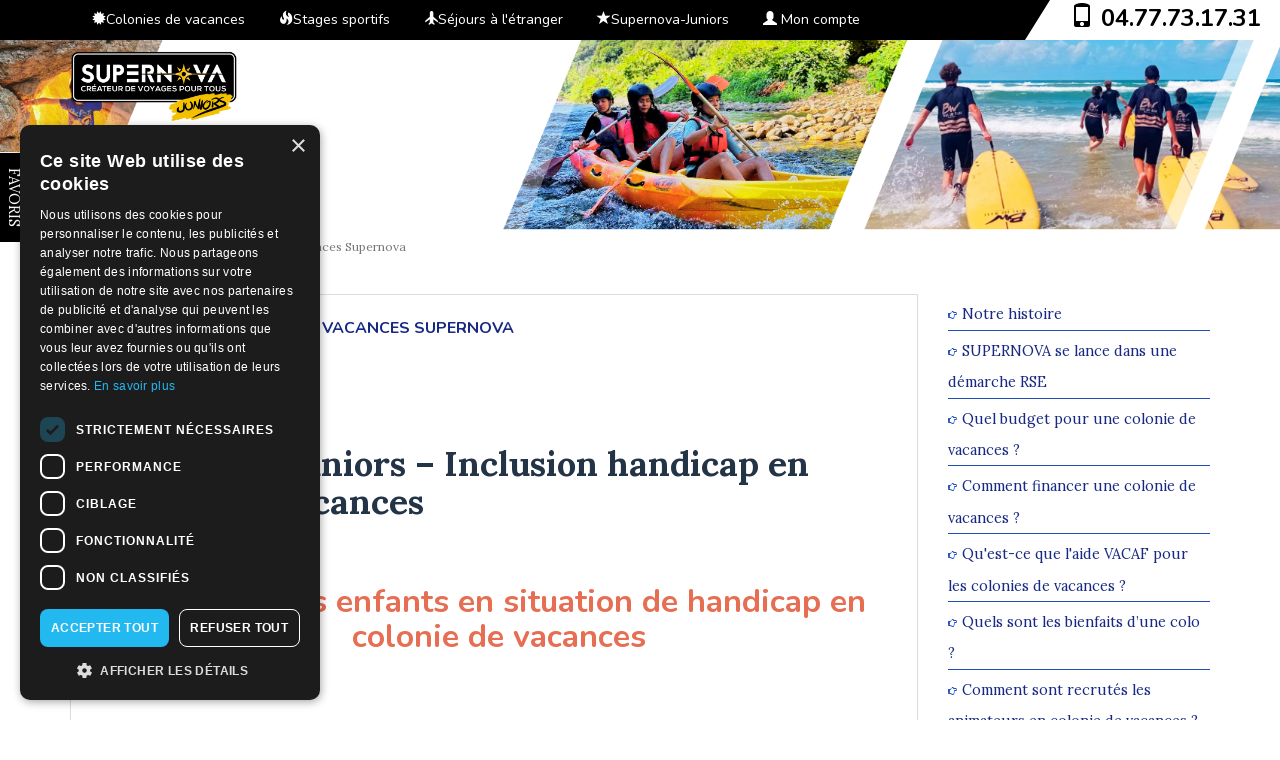

--- FILE ---
content_type: text/html; charset=UTF-8
request_url: https://supernova-juniors.com/inclusion-colonie-de-vacances-enfant-ado-handicap-supernova-juniors
body_size: 79890
content:
<!DOCTYPE html>
<html lang="fr">
<head>
		<meta charset="utf-8">
	<meta http-equiv="X-UA-Compatible" content="IE=edge">
	<title>Inclusion handicap en colonie de vacances | Séjours inclusifs 6-16 ans – Supernova Juniors | SUPERNOVA</title>
	<meta name="viewport" content="width=device-width, initial-scale=1">
	<meta name="description" content="Supernova Juniors : inclusion des enfants en situation de handicap en colonie de vacances (6-16 ans). Accueil en séjour ordinaire, démarche en 5 étapes, dossier complémentaire, adaptations possibles et aide au financement des séjours inclusifs.">
	<meta name="author" content="SUPERNOVA">
		            					<meta name="robots" content="index, follow"/>
		
    
		
				
						<script type="text/javascript" charset="UTF-8" src="//cdn.cookie-script.com/s/13db66109848a9dee665272baf148bad.js"></script>
<!-- Global site tag (gtag.js) - Google Analytics -->
<script async src="https://www.googletagmanager.com/gtag/js?id=UA-177640984-1"></script>
<script>
  window.dataLayer = window.dataLayer || [];
  function gtag(){dataLayer.push(arguments);}
  gtag('js', new Date());

  gtag('config', 'UA-177640984-1');
</script>
							<!-- Code 2 : GTM + Hotjar -->
<!-- Google Tag Manager -->
<script>(function(w,d,s,l,i){w[l]=w[l]||[];w[l].push({'gtm.start':
new Date().getTime(),event:'gtm.js'});var f=d.getElementsByTagName(s)[0],
j=d.createElement(s),dl=l!='dataLayer'?'&l='+l:'';j.async=true;j.src=
'https://www.googletagmanager.com/gtm.js?id='+i+dl;f.parentNode.insertBefore(j,f);
})(window,document,'script','dataLayer','GTM-PBBLZVW');</script>
<!-- End Google Tag Manager -->

<!-- Hotjar Tracking Code for https://supernova-juniors.com/ -->
<script>
    (function(h,o,t,j,a,r){
        h.hj=h.hj||function(){(h.hj.q=h.hj.q||[]).push(arguments)};
        h._hjSettings={hjid:2404022,hjsv:6};
        a=o.getElementsByTagName('head')[0];
        r=o.createElement('script');r.async=1;
        r.src=t+h._hjSettings.hjid+j+h._hjSettings.hjsv;
        a.appendChild(r);
    })(window,document,'https://static.hotjar.com/c/hotjar-','.js?sv=');
</script>


<!-- AJOUT HUBSPOT ICI (entre code 2 et 3) -->
<!-- Start of HubSpot Embed Code -->
<script type="text/javascript" id="hs-script-loader" async defer
  src="https://js-eu1.hs-scripts.com/146587935.js"></script>
<!-- End of HubSpot Embed Code -->
			
			<link rel="canonical" href="https://supernova-juniors.com/inclusion-colonie-de-vacances-enfant-ado-handicap-supernova-juniors">	<!-- Bootstrap css-->
	<link href="/assets/bootstrap/css/bootstrap.min.css" rel="stylesheet"
		  type="text/css">
	<link rel="stylesheet" href="/assets/select2-3.4.5/select2.css"/>
	<link rel="stylesheet"
		  href="/assets/bootstrap/sb-admin/css/ui-css/jquery.ui.datepicker.min.css"/>
	<!-- Fonts Charte -->
	<link href="/assets/bootstrap/fonts/font.css" rel="stylesheet" type="text/css">
	<link href="/assets/bootstrap/fonts/font-awesome.min.css" rel="stylesheet"
		  type="text/css">
	<link href="/assets/bootstrap/css/dataTables.css" rel="stylesheet" type="text/css">
		<link href='https://fonts.googleapis.com/css?family=Nunito:400,300,700'
		  rel='stylesheet' type='text/css'>
	<link href='https://fonts.googleapis.com/css?family=Lora:400,700'
		  rel='stylesheet' type='text/css'>
	<!-- Style Custom CSS -->
													<link href="/assets/template/default/style.css" rel="stylesheet" type="text/css">
					<link href="/assets/template/config/style_config.css" rel="stylesheet" type="text/css">
										<link rel="shortcut icon" href="/assets/template/config/46935874261db07a8f2be21.80389924.jpg"/>
				<link href="/assets/css/univers.css" rel="stylesheet" type="text/css">
	
		<!--<link href="/assets/css/styles-mutu.css" rel="stylesheet" type="text/css">-->
	<!-- HTML5 Shim and Respond.js IE8 support of HTML5 elements and media queries -->
	<!-- WARNING: Respond.js doesn't work if you view the page via file:// -->
	<!--[if lt IE 9]>
	<script src="https://oss.maxcdn.com/html5shiv/3.7.2/html5shiv.min.js"></script>
	<script src="https://oss.maxcdn.com/respond/1.4.2/respond.min.js"></script>
	<![endif]-->
			            <script type="application/ld+json">
        [
            {
                "@context": "http://schema.org",
				"@type": "Corporation",
				"url" : "https://supernova-juniors.com/inclusion-colonie-de-vacances-enfant-ado-handicap-supernova-juniors",
				"additionalType" : [""],
				"legalName" : "SUPERNOVA",
				"brand" : "SUPERNOVA",
				"address" : "SUPERNOVA JUNIORS - 51 Rue SIBERT",
				"location" : "Saint-Chamond",
				"areaServed" : "FRANCE",
				"email" : "colonies@supernova-juniors.com",
				"telephone" : "04.77.73.17.31",
				"logo" : "https://supernova-juniors.com/assets/img/uploads/organisateur/42-83155-Logo-Supernova-Juniors-HD.png",
				"slogan" : "Une Aventure à Vivre, Un Monde à découvrir !",
				"image" : "",
				"description" : "&amp;nbsp;

&amp;nbsp;

&amp;nbsp;

Supernova Juniors &amp;ndash; Inclusion handicap en colonie de vacances 
Inclusion des enfants en situation de handicap en colonie de vacances

FAVORISER L&amp;rsquo;ACC&amp;Egrave;S AUX LOISIRS DES ENFANTS EN SITUATION DE HANDICAP



Parce..."
				            },
            {
                "@context": "http://schema.org",
                "@type": "webPage",
                "breadcrumb" : "Accueil > Inclusion en colonies de vacances Supernova"
            }
                    ]
    </script>
	
	<style>
		.newMenu .dropdown-menu .sub-menu {
			left: 100%;
			position: absolute;
			top: 0;
			visibility: hidden;
			margin-top: -1px;
		}
		
		.newMenu .dropdown-menu li:hover .sub-menu {
			visibility: visible;
		}
		
		.newMenu .dropdown:hover .dropdown-menu {
			display: block;
		}
		
		.actuBrochureContainer {
			height: 467px;
		}
		
		.actuBrochureContainer > div, .actuBrochureContainer > div > div {
			height: 100%;
		}
		
		.actuBrochureContainer > div > div {
			padding-top: 10%;
		}
		
		.imgBrochure {
			margin: auto;
			max-height: 80%;
		}
		
		.imgActus {
			margin: auto;
			max-height: 70%;
		}
		
		@media (max-width: 767px) {
				/* xs */
			.bgimage-inside {
				padding-top: 22%;
				position: relative;
			}
			
			.container-logo {
				position: absolute;
				top: 50px;
			}
			
			/* Module tÃ©lÃ©phone top droit */
			.telephone {
				background: #ffffff none repeat scroll 0 0;
				color: #0b4c5f;
				font-size: 1.5em;
				font-weight: bold;
				margin-right: -15px;
				padding-bottom: 7px;
				padding-top: 1px;
				text-align: center;
				width: 230px;
			}
			
			/* Biseau bandeau tÃ©lÃ©phone */
			.biseau {
				border-color: transparent transparent #FFFFFF;
				border-style: solid;
				border-width: 0 0 42px 25px;
				float: left;
				height: 0;
				margin-right: 0;
				padding: 0;
				position: relative;
			}
			
			.espace-liens {
				color: #fff;
				display: block;
				font-size: 0.9em !important;
				line-height: 20px;
				margin-top: 13px;
				text-align: left !important;
			}
			
			
			.actuBrochureContainer {
				height: auto;
			}
			
			.actuBrochureContainer > div, .actuBrochureContainer > div > div {
				height: auto;
			}
			
			.actuBrochureContainer > div > div {
				padding-top: 10%;
			}
			
			.imgBrochure {
				margin: auto;
				max-height: 250px;
			}
			
			.imgActus {
				margin: auto;
				max-height: 250px;
			}
			.telLayout {
				line-height: 44px;
			}
		}
		
		@media (min-width: 768px) and (max-width: 991px) {
			/* sm */
			.container-logo {
				position: absolute;
				top: 50px;
			}
			
			/* Module tÃ©lÃ©phone top droit */
			.telephone {
				background: #FFFFFF none repeat scroll 0 0;
				color: #0B4C5F;
				font-size: 1.5em;
				font-weight: bold;
				margin-right: -15px;
				padding-top: 1px;
				padding-bottom: 7px;
				text-align: center;
				width: 230px;
			}
			
			/* Biseau bandeau tÃ©lÃ©phone */
			.biseau {
				border-color: transparent transparent #FFFFFF;
				border-style: solid;
				border-width: 0 0 42px 25px;
				float: left;
				height: 0;
				margin-right: 0;
				padding: 0;
				position: relative;
			}
			
			/* nav bar collapse */
			.navbar-header {
				float: none;
			}
			
			.navbar-toggle {
				display: block;
			}
			
			.navbar-collapse {
				border-top: 1px solid transparent;
				box-shadow: inset 0 1px 0 rgba(255, 255, 255, 0.1);
			}
			
			.navbar-collapse.collapse {
				display: none !important;
			}
			
			.navbar-nav {
				float: none !important;
				margin: 7.5px -15px;
			}
			
			.navbar-nav > li {
				float: none;
			}
			
			.navbar-nav > li > a {
				padding-top: 10px;
				padding-bottom: 10px;
			}
			
			.navbar-text {
				float: none;
				margin: 15px 0;
			}
			
			/* since 3.1.0 */
			.navbar-collapse.collapse.in {
				display: block !important;
			}
			
			.collapsing {
				overflow: hidden !important;
			}
			
			.espace-liens {
				color: #fff;
				display: block;
				font-size: 0.9em !important;
				line-height: 20px;
				margin-top: 13px;
				text-align: left !important;
			}
			
			.actuBrochureContainer {
				height: auto;
			}
			
			.actuBrochureContainer > div, .actuBrochureContainer > div > div {
				height: auto;
			}
			
			.actuBrochureContainer > div > div {
				padding-top: 10%;
			}
			
			.imgBrochure {
				margin: auto;
				max-height: 250px;
			}
			
			.imgActus {
				margin: auto;
				max-height: 250px;
			}
			
		}
		
		@media (min-width: 992px) and (max-width: 1199px) {
			/* md */
			.header {
				background-size: 100% auto !important;
				padding-top: 10% !important;
			}
			
			.bgimage-inside {
				padding-top: 8%;
				position: relative;
			}
			
			.logo-other-screens {
				top: 50px;
				margin-left: -15px;
			}
			
			.container-logo {
				position: absolute;
				top: 50px;
			}
			
			/* Module tÃ©lÃ©phone top droit */
			.telephone {
				background: #FFFFFF none repeat scroll 0 0;
				color: #0B4C5F;
				font-size: 1.5em;
				font-weight: bold;
				margin-right: -15px;
				padding-top: 1px;
				padding-bottom: 2px;
				text-align: center;
				width: 220px;
			}
			
			/* Biseau bandeau tÃ©lÃ©phone */
			.biseau {
				border-color: transparent transparent #ffffff;
				border-style: solid;
				border-width: 0 0 37px 15px;
				float: left;
				height: 0;
				margin-right: 0;
				padding: 0;
				position: relative;
			}
			
			.espace-liens {
				color: #fff;
				display: block;
				font-size: 1.1em !important;
				line-height: 20px;
				margin-top: 13px;
				text-align: left !important;
			}
			
		}
		
		@media (min-width: 1200px) {
			/* lg */
			.header {
				background-size: 100% auto !important;
				padding-top: 10% !important;
			}
			
			.bgimage-inside {
				padding-top: 8%;
				position: relative;
			}
			
			.logo-other-screens {
				top: 50px;
				margin-left: -15px;
			}
			
			.container-logo {
				position: absolute;
				top: 50px;
			}
			
			.menu-top-header {
				margin-left: 20px;
			}
			
			/* Module tÃ©lÃ©phone top droit */
			.telephone {
				background: #FFFFFF none repeat scroll 0 0;
				color: #0B4C5F;
				font-size: 1.5em;
				font-weight: bold;
				margin-right: -15px;
				padding-top: 1px;
				padding-bottom: 5px;
				text-align: center;
				width: 230px;
			}
			
			/* Biseau bandeau tÃ©lÃ©phone */
			.biseau {
				border-color: transparent transparent #FFFFFF;
				border-style: solid;
				border-width: 0 0 40px 25px;
				float: left;
				height: 0;
				margin-right: 0;
				padding: 0;
				position: relative;
			}
			
			.espace-liens {
				color: #fff;
				display: block;
				font-size: 1.2em !important;
				line-height: 20px;
				margin-top: 13px;
				text-align: left !important;
			}
			
			.service-bar-mid-item-1 {
				padding-left: 20px;
			}
			
			.service-bar-mid-item-2 {
				padding-left: 20px;
			}
			
		}
			
	</style>
</head>
<body data-spy="scroll" data-target="navbar-defile">
			<!-- Google Tag Manager (noscript) -->
<noscript><iframe src="https://www.googletagmanager.com/ns.html?id=GTM-PBBLZVW"
height="0" width="0" style="display:none;visibility:hidden"></iframe></noscript>
<!-- End Google Tag Manager (noscript) -->
	





<!-- CONTAINER PRINCIPAL -->
<div id="wrapper" class="container-fluid">
	<!-- HEADER -->
	<header class="fixe row">
		<div class="header">
			
			<!-- BARRE MENU -->
			<nav class="navbar-default" role="navigation" id="navbar-defile">
				<div class="container">
					<!-- Navbar-header -->
					<div class="navbar-header">
						<div class="bouton-mobile">
							<button class="navbar-toggle bandeauBgColorTwo" type="button" data-toggle="collapse"
									data-target="#menu-navigation">
  								<span class="sr-only">
  									Toggle navigation
  								</span>
								<span class="icon-bar">
  								</span>
								<span class="icon-bar">
  								</span>
								<span class="icon-bar">
  								</span>
							</button>
						</div>
					</div><!-- End Navbar-header -->
					<input type="hidden" id="userType"
						   value=""/>
					
																															<div class="collapse navbar-collapse newMenu" id="menu-navigation">
								<!-- Navbar-collapse -->
								<ul class="nav navbar-nav">
																			
																					
																				
									<li class="dropdown menu-top-header">
																					<a class="test" href="https://supernova-juniors.com/colonies-de-vacances-1"><span
														class="glyphicon glyphicon-certificate"></span>Colonies de vacances</a>
																				
																					<ul class="dropdown-menu sub-menu" style="font-size:13px !important;">
																																		
									<li class="dropdown ">
																					<a href="https://supernova-juniors.com/colonies-de-vacances-1">Colonies de vacances</a>
																				
																			</li>
								
								
																																		
									<li class="dropdown ">
																					<a href="https://supernova-juniors.com/colonies-de-vacances-en-france-1">Colonies de vacances France</a>
																				
																			</li>
								
								
																																		
									<li class="dropdown ">
																					<a href="https://supernova-juniors.com/colonies-de-vacances-enfant">Colonies de vacances enfant</a>
																				
																			</li>
								
								
																																		
									<li class="dropdown ">
																					<a href="https://supernova-juniors.com/colonies-de-vacances-ado">Colonies de vacances ado</a>
																				
																			</li>
								
								
																																		
									<li class="dropdown ">
																					<a href="https://supernova-juniors.com/colonies-de-vacances-montagne">Colonies de vacances ski</a>
																				
																			</li>
								
								
																																		
									<li class="dropdown ">
																					<a href="https://supernova-juniors.com/colonies-de-vacances-campagne">Colonies de vacances campagne</a>
																				
																			</li>
								
								
																																		
									<li class="dropdown ">
																					<a href="https://supernova-juniors.com/colonies-de-vacances-montagne">Colonies de vacances montagne</a>
																				
																			</li>
								
								
																																		
									<li class="dropdown ">
																					<a href="https://supernova-juniors.com/colonies-de-vacances-mer-et-ocean-1">Colonies de vacances plage</a>
																				
																			</li>
								
								
																																		
									<li class="dropdown ">
																					<a href="https://supernova-juniors.com/colonies-de-vacances-multi-activites-2">Colonies de vacances multi-activités</a>
																				
																			</li>
								
								
																																		
									<li class="dropdown ">
																					<a href="https://supernova-juniors.com/resultatrecherche?searchSejour=animaux&amp;ageSearch=&amp;periodeDepartSearch=&amp;villeDepartSearch=">Colonies de vacances animaux</a>
																				
																			</li>
								
								
																																		
									<li class="dropdown ">
																					<a href="https://supernova-juniors.com/colonies-de-vacances-nature-2">Colonies de vacances nature</a>
																				
																			</li>
								
								
																																		
									<li class="dropdown ">
																					<a href="https://supernova-juniors.com/sejours-a-destination-des-enfants-en-situation-de-handicap-1">Colonies de vacances inclusion handicap</a>
																				
																			</li>
								
								
																																		
									<li class="dropdown ">
																					<a href="https://supernova-juniors.com/colonies-de-vacances-pas-cher">Colonies de vacances bon plan</a>
																				
																			</li>
								
								
																							</ul>
																			</li>
								
								
										
																			
																			
																					
																				
									<li class="dropdown menu-top-header">
																					<a class="test" href="https://supernova-juniors.com/stages-sportifs"><span
														class="glyphicon glyphicon-fire"></span>Stages sportifs</a>
																				
																					<ul class="dropdown-menu sub-menu" style="font-size:13px !important;">
																																		
									<li class="dropdown ">
																					<a href="https://supernova-juniors.com/stages-sportifs">Stages sportifs</a>
																				
																			</li>
								
								
																																		
									<li class="dropdown ">
																					<a href="https://supernova-juniors.com/stages-sports-mecaniques-1">Stages sports mécaniques</a>
																				
																			</li>
								
								
																																		
									<li class="dropdown ">
																					<a href="https://supernova-juniors.com/stages-sports-collectifs-1">Stages sports collectifs</a>
																				
																			</li>
								
								
																																		
									<li class="dropdown ">
																					<a href="https://supernova-juniors.com/stages-sports-individuels">Stages sports individuels</a>
																				
																			</li>
								
								
																																		
									<li class="dropdown ">
																					<a href="https://supernova-juniors.com/colonies-de-vacances-sports-d-hiver-1">Colonies de vacances sports d&#039;hiver</a>
																				
																			</li>
								
								
																																		
									<li class="dropdown ">
																					<a href="https://supernova-juniors.com/colonies-de-vacances-sports-d-hiver-1">Colonies de vacances ski</a>
																				
																			</li>
								
								
																																		
									<li class="dropdown ">
																					<a href="https://supernova-juniors.com/colonies-de-vacances-sports-d-hiver-1">Colonies de vacances snow board</a>
																				
																			</li>
								
								
																							</ul>
																			</li>
								
								
										
																			
																			
																					
																				
									<li class="dropdown menu-top-header">
																					<a class="test" href="https://supernova-juniors.com/sejours-ado-a-l-etranger"><span
														class="glyphicon glyphicon-plane"></span>Séjours à l&#039;étranger</a>
																				
																					<ul class="dropdown-menu sub-menu" style="font-size:13px !important;">
																																		
									<li class="dropdown ">
																					<a href="https://supernova-juniors.com/sejours-ado-a-l-etranger">Colonies de vacances étranger</a>
																				
																			</li>
								
								
																																		
									<li class="dropdown ">
																					<a href="https://supernova-juniors.com/colonie-de-vacances-espagne">Colonies de vacances Espagne</a>
																				
																			</li>
								
								
																																		
									<li class="dropdown ">
																					<a href="https://supernova-juniors.com/colonie-de-vacances-italie">Colonies de vacances Italie</a>
																				
																			</li>
								
								
																																		
									<li class="dropdown ">
																					<a href="https://supernova-juniors.com/ta-colonie-ado-corse-passion">Colonie de vacances Corse</a>
																				
																			</li>
								
								
																							</ul>
																			</li>
								
								
										
																			
																			
																					
																				
									<li class="dropdown menu-top-header">
																					<a class="test" href="https://supernova-juniors.com/projet-educatif-colonies-vacances-supernova-juniors"><span
														class="glyphicon glyphicon-star"></span>Supernova-Juniors</a>
																				
																					<ul class="dropdown-menu sub-menu" style="font-size:13px !important;">
																																		
									<li class="dropdown ">
																					<a href="https://supernova-juniors.com/projet-educatif-colonies-vacances-supernova-juniors">Projet éducatif</a>
																				
																			</li>
								
								
																																		
									<li class="dropdown ">
																					<a href="https://supernova-juniors.com/charte-qualite-colonies-vacances-supernova-juniors">Charte qualité</a>
																				
																			</li>
								
								
																																		
									<li class="dropdown ">
																					<a href="https://supernova-juniors.com/engagement-colonie-de-vacances-supernova-juniors">Nos engagements</a>
																				
																			</li>
								
								
																																		
									<li class="dropdown ">
																					<a href="https://supernova-juniors.com/nous-contacter.html">Nous contacter</a>
																				
																			</li>
								
								
																																		
									<li class="dropdown ">
																					<a href="https://supernova-juniors.com/offres-aux-cse-colonies-de-vacances">Offres aux CSE</a>
																				
																			</li>
								
								
																							</ul>
																			</li>
								
								
										
																			
																		
									<li class="menu-top-header">
																				<a href="/espace-personnel/connexion.html"
										   class=""><span class="glyphicon glyphicon-user"></span>
																							Mon compte
																					</a>
									</li>
									<li>
																			</li>
								</ul>
															</div><!-- End navbar-collapse -->
															</div>
			</nav>
			
			<!-- Top bandeau -->
			<div id="bandeau" class="bandeau pull-right col-sm-12 col-xs-12 col-md-12 col-lg-12">
				<div class="biseau"></div>
												
				<div class="telephone pull-right colorBandeauOne bandeauTelephone"><span
							class="glyphicon glyphicon-phone hidden-xs hidden-sm colorBandeauOne"></span> <span
							class="colorBandeauOne"><a class="colorBandeauOne telLayout"
													   href="tel:0477731731">04.77.73.17.31</a></span></div>
			</div><!-- End Top bandeau -->
			
			<!-- LOGO  -->
			<!-- Logo orga version xs et sm -->
										<div class="logo-mobile col-xs-6 visible-xs-block pull-left">					<a href="/"><img src="/assets/img/uploads/organisateur/42-83155-Logo-Supernova-Juniors-HD.png" style="max-height:100px;max-width:fit-content" width="167"
									 height="100" alt="SUPERNOVA" class="img-responsive"/></a>
				</div>
						
			<!-- End Logo orga version xs -->
			
			<div class="container">
					<div class="container-logo col-lg-9 col-md-9 col-sm-9 hidden-xs">
                        						<div class="logo-other-screens visible-lg-block visible-md-block visible-sm-block pull-left">							<a href="/"><img src="/assets/img/uploads/organisateur/42-83155-Logo-Supernova-Juniors-HD.png" style="max-height:100px;max-width:fit-content"
											 width="167"
											 height="100" alt="SUPERNOVA" class="img-responsive"/></a>
						</div>
                        												<!-- TITRE SEO -->
											</div>
			
			</div>
			
			<div class="bgimage-inside">
																
				
				
				
								
				
				<div class="verticalfavoris btn-success">
					
					<ul>
						<li class="hidden-xs listFavoris">
							<h3 class="bgColorBouton"> FAVORIS</h3>
							<div class="content-favoris favoHover">
								<!--<p> <span class="glyphicon glyphicon-bookmark"></span>Contenu panneau des favoris.</p>-->
							</div>
						</li>
						
						<li class="hidden-sm hidden-lg hidden-md">
							
							<h3 class="bgColorBouton"><a data-toggle='modal' data-target='#modalFavoris' href=''
														 style="color:#ffffff;"> FAVORIS</a></h3>
							<div class="content-favoris favoHover">
								<!--<p> <span class="glyphicon glyphicon-bookmark"></span>Contenu panneau des favoris.</p>-->
							</div>
						</li>
					</ul>
				
				
				</div>
			</div>
		</div>
	</header><!-- End header -->

	<style>
/*------------*/
/* PAGES CMS */
/*----------*/
#content-cms {
    padding: 25px;
    width: 100%;
}

.titre-cms h1 {
  color: #172983;
  font-size: 1em;
  text-transform: uppercase;
  font-weight: bold;
  padding-left:0px;
}

.texte-cms, p, ul, li {
  color: #172983;
  font-size: 0.95em;
  /*line-height: 25px;*/
  /*position: relative;*/
}

#content-cms .texte-cms li {
  list-style: outside none disc;
  margin-left: 20px;
}

.haut-page {
  background-color: #f4f4f4;
  bottom: 1.5em;
  font-size: 12px;
  left: 2%;
  padding: 0.5em;
  position: fixed;
  z-index: 10;
}

.right-cms li {
    border-bottom: 1px solid #2050BC;
    min-height: 27px;
    list-style-type: none;
    margin-top: 4px;
}
.chevron-right-custom {
    color: #2050bc;
    font-size: 9px;
    margin-right: 5px;
}
.active-sub-menu {
    /*padding: 0 11px;*/
    vertical-align: middle;
}

.texte-cms>p {
    margin-top: 2px !important;
}
#content-cms table,#content-cms tbody,#content-cms tfoot,#content-cms thead,#content-cms tr,#content-cms th,#content-cms td, #content-cms img {
    vertical-align: top !important;
}
</style>
    <!-- Fil d'ariane -->
    <div class="container">
        <ol class="breadcrumb msgContainer bread-cms" style="padding-left:3px">
            <li class="breadcrumb-item"><a class="link" href="/">Accueil</a></li>
            <li class="breadcrumb-item active">Inclusion en colonies de vacances Supernova</li>
        </ol>
    </div><!-- End Fil d'ariane  -->
            


    <!-- TEST -->
    <!-- Content -->
    <section id="content" class="container">
        <br />
        <div id="container" class="marges-cms" style="background-color: #fff;">
            <div class="row">
                <div class="col-lg-9 col-md-9 col-sm-12 col-xs-12">
                    <div class="panel panel-default">
                        <div id="content-cms">
                            <div class="titre-cms">
                                <h1>Inclusion en colonies de vacances Supernova</h1>
                            </div>
                            <div id="contentCmsId" class="texte-cms">
                                
<!-- ===================== --><p>&nbsp;</p>
<!-- PAGE CMS &acirc;&#128;&#147; INCLUSION HANDICAP -->
<p>&nbsp;</p>
<!-- Supernova Juniors -->
<p>&nbsp;</p>
<!-- ===================== -->
<p><strong style="font-size: 26pt; color: #243447;">Supernova Juniors &ndash; Inclusion handicap en colonie de vacances</strong> <br><br><br></p>
<h1 style="text-align: center;"><strong style="font-size: 24pt; color: #e66e52;">Inclusion des enfants en situation de handicap en colonie de vacances</strong></h1>
<p><br><br></p>
<h2 style="text-align: center;"><strong style="font-size: 18pt; color: #2fb6b0; text-decoration: underline;">FAVORISER L&rsquo;ACC&Egrave;S AUX LOISIRS DES ENFANTS EN SITUATION DE HANDICAP</strong></h2>
<p><br><br></p>
<p style="text-align: center;"><img class="https://www.coloniesnature.com/assets/img/cms/1. Favoriser l'acc&egrave;s aux loisirs" style="display: block; margin-left: auto; margin-right: auto;" src="https://www.coloniesnature.com/assets/img/cms/1.%20Favoriser%20l'acc%C3%A8s%20aux%20loisirs" alt="image cms" width="80" height="80"></p>
<p><br><br></p>
<p style="font-size: 12pt;">Parce que <u><a title="L'acc&egrave;s aux colonies de vacances des enfants et adolescents en situation de handicap est un droit fondamental" href="https://informations.handicap.fr/a-accueil-loisirs-enfants-handicap-11396.php" target="_blank" rel="noopener noreferrer">l&rsquo;acc&egrave;s aux loisirs est un droit fondamental</a></u> pour <strong>les enfants en situation de handicap</strong>, et parce que le temps des <strong>vacances en inclusion</strong> permet des exp&eacute;riences uniques, n&eacute;cessaires et b&eacute;n&eacute;fiques, <strong>les organisateurs de s&eacute;jours partenaires de Supernova Juniors accueillent tout enfant en situation de handicap</strong> de <strong>6 &agrave; 16 ans</strong>, d&egrave;s lors qu&rsquo;il peut acc&eacute;der en toute s&eacute;curit&eacute; &agrave; l&rsquo;organisation de vie collective mise en place et au rythme d&rsquo;un s&eacute;jour de vacances.</p>
<p><br><br></p>
<p style="font-size: 12pt;">L&rsquo;objectif est clair : proposer des vacances &ldquo;comme les autres&rdquo;, dans un cadre rassurant, avec une pr&eacute;paration en amont, une adaptation au plus juste, et une collaboration &eacute;troite avec les familles. <br><br> L&rsquo;inclusion, chez Supernova Juniors et ses partenaires, ne se r&eacute;sume pas &agrave; &ldquo;accepter&rdquo; : il s&rsquo;agit d&rsquo;<strong>accompagner</strong>, de <strong>s&eacute;curiser</strong> et de <strong>permettre</strong> &agrave; chaque enfant de vivre pleinement son s&eacute;jour.</p>
<p><br><br><br></p>
<h2 style="text-align: center;"><strong style="font-size: 18pt; color: #e66e52; text-decoration: underline;">DES VACANCES EN S&Eacute;JOUR ORDINAIRE POUR LES ENFANTS EN SITUATION DE HANDICAP</strong></h2>
<p><br><br></p>
<p style="text-align: center;"><img class="https://www.coloniesnature.com/assets/img/cms/2. Des vacances en s&eacute;jour ordinaire" style="display: block; margin-left: auto; margin-right: auto;" src="https://www.coloniesnature.com/assets/img/cms/2.%20Des%20vacances%20en%20s%C3%A9jour%20ordinaire" alt="image cms" width="80" height="80"></p>
<p><br><br></p>
<p style="font-size: 12pt;">Supernova Juniors rassemble des partenaires, comme <u><a title="D&eacute;couvrez Nature Pour Tous, partenaire de Supernova Juniors et sp&eacute;cialiste des questions li&eacute;es au handicap en vacances | Supernova Juniors" href="https://www.naturepourtous.fr/" target="_blank" rel="noopener noreferrer">Nature Pour Tous</a></u>, qui organisent des colonies de vacances o&ugrave; les enfants en situation de handicap sont accueillis avec bienveillance dans un <strong>cadre ordinaire</strong>, aux c&ocirc;t&eacute;s d&rsquo;enfants non porteurs de handicap. <br><br> Cette approche d&eacute;fend une id&eacute;e essentielle : <strong>l&rsquo;enrichissement par la rencontre des diff&eacute;rences</strong>. Elle permet &agrave; tous les enfants de grandir, d&rsquo;apprendre le respect, la coop&eacute;ration et l&rsquo;entraide&hellip; dans la vraie vie.</p>
<p><br><br></p>
<p style="font-size: 12pt;">Les &eacute;quipes d&rsquo;animation travaillent, en amont et pendant le s&eacute;jour, &agrave; l&rsquo;adaptation des temps de vie et d&rsquo;activit&eacute;s, en tenant compte de la nature du handicap et de ses manifestations. Elles s&rsquo;appuient sur les recommandations et informations transmises par la famille et/ou l&rsquo;inscrivant, afin de construire un accueil r&eacute;aliste et s&eacute;curis&eacute;.</p>
<p><br><br><br></p>
<h3 style="text-align: center;"><strong style="font-size: 18pt; color: #2fb6b0;">LA D&Eacute;MARCHE</strong> <br><br> <img class="https://www.coloniesnature.com/assets/img/cms/3. La d&eacute;marche" style="display: block; margin-left: auto; margin-right: auto;" src="https://www.coloniesnature.com/assets/img/cms/3.%20La%20d%C3%A9marche" alt="image cms" width="80" height="80"></h3>
<p><br><br></p>
<p style="font-size: 12pt;"><strong style="color: #243447;">1 &ndash;</strong> Parcourez nos offres de <strong><u><a title="Colonies de vacances inclusives pour enfants en situation de handicap | Supernova Juniors" href="../../../sejours-a-destination-des-enfants-en-situation-de-handicap-1" target="_blank" rel="noopener noreferrer">colonies de vacances inclusives</a></u></strong> et s&eacute;lectionnez, avec l&rsquo;enfant, plusieurs s&eacute;jours adapt&eacute;s &agrave; son &acirc;ge, ses centres d&rsquo;int&eacute;r&ecirc;t, ses envies et ses capacit&eacute;s.</p>
<p><br><br></p>
<p style="font-size: 12pt;"><strong style="color: #243447;">2 &ndash;</strong> Ne validez pas d&rsquo;inscription en ligne.</p>
<p><br><br></p>
<p style="font-size: 12pt;"><strong style="color: #243447;">3 &ndash;</strong> Compl&eacute;tez le dossier d&rsquo;informations compl&eacute;mentaires en cliquant sur le lien suivant : <span style="color: #e66e52;"> <strong><u><a href="https://drive.google.com/file/d/1BpGjkxJM1BGIx4XZ_4gmqm0qK6FdOitr/view?usp=sharing" target="_blank" rel="noopener noreferrer">DOSSIER COMPL&Eacute;MENTAIRE</a></u></strong> </span></p>
<p><br><br></p>
<p style="font-size: 12pt;"><strong style="color: #243447;">4 &ndash;</strong> Contactez-nous ensuite pour &eacute;valuer ensemble les conditions d&rsquo;accueil et v&eacute;rifier les disponibilit&eacute;s sur les s&eacute;jours envisag&eacute;s. La co-construction du projet vacances avec les familles et/ou inscrivants permet de trouver la solution &ldquo;s&eacute;jour&rdquo; la plus adapt&eacute;e &agrave; chacun.</p>
<p><br><br></p>
<p style="font-size: 12pt;">S&rsquo;il faut r&eacute;pondre &agrave; des besoins particuliers et pr&eacute;voir des adaptations personnalis&eacute;es (temps de vie quotidienne, activit&eacute;s planifi&eacute;es), nous pouvons envisager, sur certains s&eacute;jours, un <strong>accompagnement individualis&eacute;</strong> par un animateur form&eacute; &agrave; l&rsquo;accueil des enfants en situation de handicap.</p>
<p><br><br></p>
<p style="font-size: 12pt;">L&rsquo;animateur &ldquo;Inclusion&rdquo; peut accompagner <strong>deux enfants maximum par semaine</strong> sur un m&ecirc;me s&eacute;jour, afin de garantir la s&eacute;curit&eacute; et l&rsquo;adaptation n&eacute;cessaires &agrave; chaque enfant relevant de ce dispositif.</p>
<p><br><br></p>
<p style="font-size: 12pt;"><strong style="color: #243447;">5 &ndash;</strong> Une fois la solution valid&eacute;e par nos services, vous pourrez nous transmettre les documents d&eacute;crivant le handicap de l&rsquo;enfant et pr&eacute;cisant les prises en charge n&eacute;cessaires, afin d&rsquo;informer et de soutenir l&rsquo;&eacute;quipe d&rsquo;animation dans la pr&eacute;paration du s&eacute;jour.</p>
<p><br><br><br></p>
<p style="text-align: center;"><img class="https://www.coloniesnature.com/assets/img/cms/4. Qui solliciter" src="https://www.coloniesnature.com/assets/img/cms/4.%20Qui%20solliciter" alt="image cms" width="80" height="80"></p>
<p><br><br></p>
<h2 style="text-align: center;"><strong style="font-size: 18pt; color: #e66e52;">Quelles sont les aides au financement possibles ?</strong></h2>
<p><br><br></p>
<h3 style="text-align: center;"><strong style="font-size: 14pt; color: #e66e52;"> <u><a title="FINANCER UNE COLONIE DE VACANCES EN INCLUSION | Supernova Juniors" href="../../../aides-au-financement-colonies-de-vacances-inclusion-handicap-supernova-juniors" target="_blank" rel="noopener noreferrer">FINANCER UNE COLONIE DE VACANCES EN INCLUSION</a></u> </strong></h3>
<p><br><br></p>
<p style="text-align: center;"><img class="https://www.coloniesnature.com/assets/img/cms/cabane-2.jpg" src="https://www.coloniesnature.com/assets/img/cms/cabane-2.jpg" alt="Sourires d'un groupe d'enfants dans un centre de vacances Supernova Juniors" width="302" height="220"></p>
<p><br><br><br></p>
<h2><strong style="font-size: 18pt; color: #2fb6b0;">FAQ &ndash; Inclusion handicap en colonie : les questions fr&eacute;quentes</strong></h2>
<p><br><br></p>
<p style="font-size: 12pt;"><strong>Mon enfant en situation de handicap peut-il partir sur une colonie &ldquo;ordinaire&rdquo; ?</strong><br> Oui, si l&rsquo;enfant peut acc&eacute;der en toute s&eacute;curit&eacute; &agrave; la vie collective et au rythme du s&eacute;jour. L&rsquo;accueil est &eacute;valu&eacute; avec vous en amont afin de construire une solution r&eacute;aliste et adapt&eacute;e. <br><br> <strong>Pourquoi ne faut-il pas valider l&rsquo;inscription en ligne ?</strong><br> Parce qu&rsquo;un &eacute;change pr&eacute;alable est n&eacute;cessaire pour &eacute;tudier les besoins, les adaptations possibles et les disponibilit&eacute;s sur les s&eacute;jours envisag&eacute;s. <br><br> <strong>Comment l&rsquo;&eacute;quipe pr&eacute;pare-t-elle l&rsquo;accueil de mon enfant ?</strong><br> Les &eacute;quipes s&rsquo;appuient sur vos informations (dossier compl&eacute;mentaire, &eacute;changes, recommandations) afin d&rsquo;adapter les temps de vie et d&rsquo;activit&eacute;s au plus juste. <br><br> <strong>Existe-t-il un accompagnement individualis&eacute; ?</strong><br> Sur certains s&eacute;jours, un animateur form&eacute; peut accompagner l&rsquo;enfant si des adaptations personnalis&eacute;es sont n&eacute;cessaires. Un animateur &ldquo;Inclusion&rdquo; peut accompagner <strong>2 enfants maximum</strong> par semaine sur un m&ecirc;me s&eacute;jour. <br><br> <strong>Quelles aides existent pour financer une colonie en inclusion ?</strong><br> Pour d&eacute;couvrir les dispositifs (selon situation), consultez : <u><a href="../../../aides-au-financement-colonies-de-vacances-inclusion-handicap-supernova-juniors" target="_blank" rel="noopener noreferrer">Financer une colonie de vacances en inclusion</a></u>. <br><br> <strong>O&ugrave; retrouver les s&eacute;jours inclusifs Supernova Juniors ?</strong><br> Acc&eacute;dez &agrave; la s&eacute;lection ici : <u><a href="../../../sejours-a-destination-des-enfants-en-situation-de-handicap-1" target="_blank" rel="noopener noreferrer">s&eacute;jours pour enfants en situation de handicap</a></u>.</p>
<p><br><br><br></p>
<h4><strong style="font-size: 12pt; color: #243447;">Ces autres sujets pourraient vous int&eacute;resser :</strong></h4>
<p><br><br></p>
<ul style="font-size: 12pt;">
<ul style="font-size: 12pt;">
<li>Notre <strong><u><a title="D&eacute;couvrez le projet &eacute;ducatif des colonies de vacances Supernova Juniors" href="../../../projet-educatif-colonies-vacances-supernova-juniors" target="_blank" rel="noopener noreferrer">projet &eacute;ducatif Supernova Juniors</a></u></strong> ;</li>
</ul>
</ul>
<p>&nbsp;</p>
<ul style="font-size: 12pt;">
<ul style="font-size: 12pt;">
<li>Notre <strong><u><a title="D&eacute;couvrez notre charte qualit&eacute; colonies de vacances | Supernova Juniors" href="../../../charte-qualite-colonies-vacances-supernova-juniors" target="_blank" rel="noopener noreferrer">charte qualit&eacute;</a></u></strong> ;</li>
</ul>
</ul>
<p>&nbsp;</p>
<ul style="font-size: 12pt;">
<ul style="font-size: 12pt;">
<li>Notre <strong><u><a title="L'engagement de Supernova Juniors pour la s&eacute;curit&eacute; des enfants et adolescents" href="../../../engagement-colonie-de-vacances-supernova-juniors" target="_blank" rel="noopener noreferrer">engagement pour les enfants et les adolescents</a></u></strong> ;</li>
</ul>
</ul>
<p>&nbsp;</p>
<ul style="font-size: 12pt;">
<ul style="font-size: 12pt;">
<li><strong><u><a title="Assurance optionnelle annulation en colonie de vacances | Supernova Juniors" href="../../../assurance-annulation-colonie-de-vacances-supernova-juniors" target="_blank" rel="noopener noreferrer">L&rsquo;assurance annulation optionnelle</a></u></strong> ;</li>
</ul>
</ul>
<p>&nbsp;</p>
<ul style="font-size: 12pt;">
<ul style="font-size: 12pt;">
<li>Notre <strong><u><a title="Offres CSE colonies de vacances | Supernova Juniors" href="../../../offres-aux-cse-colonies-de-vacances" target="_blank" rel="noopener noreferrer">offre de colonies de vacances aux CSE</a></u></strong> ;</li>
</ul>
</ul>
<p>&nbsp;</p>
<ul style="font-size: 12pt;">
<ul style="font-size: 12pt;">
<li>Notre offre de <strong><u><a title="Programme fid&eacute;lit&eacute; cash back Supernova Juniors" href="../../../fidelite-cash-back-colonies-de-vacances-supernova-juniors" target="_blank" rel="noopener noreferrer">cash back</a></u></strong> ;</li>
</ul>
</ul>
<p>&nbsp;</p>
<ul style="font-size: 12pt;">
<ul style="font-size: 12pt;">
<li>Toute notre offre de <strong><u><a title="Toutes les colonies de vacances Supernova Juniors" href="../../../colonies-de-vacances-1" target="_blank" rel="noopener noreferrer">colonies de vacances</a></u></strong> ;</li>
</ul>
</ul>
<p>&nbsp;</p>
<ul style="font-size: 12pt;">
<ul style="font-size: 12pt;">
<li>Nos <strong><u><a title="Les colonies de vacances sportives | Supernova Juniors" href="../../../stages-sportifs" target="_blank" rel="noopener noreferrer">stages sportifs</a></u></strong> ;</li>
</ul>
</ul>
<p>&nbsp;</p>
<ul style="font-size: 12pt;">
<li>Nos <strong><u><a title="Colonies de vacances &agrave; l'&eacute;tranger | Supernova Juniors" href="../../../sejours-ado-a-l-etranger" target="_blank" rel="noopener noreferrer">s&eacute;jours ado &agrave; l&rsquo;&eacute;tranger</a></u></strong> ;</li>
</ul>
<p><br><br><br></p>

                            </div>
                        </div>
                    </div>
                </div>
                <div class="col-lg-3 col-md-3 col-sm-12 col-xs-12">
                    <div class="right-cms">
                      <ul>
                            <li class="text-darkblue"><i class="fa fa-hand-o-right chevron-right-custom"></i><a class="active-sub-menu" href="/histoire-des-colonies-de-vacances-supernova-juniors">Notre histoire</a></li>
                                    <li class="text-darkblue"><i class="fa fa-hand-o-right chevron-right-custom"></i><a class="active-sub-menu" href="/rse-supernova-juniors">SUPERNOVA se lance dans une démarche RSE</a></li>
                                                <li class="text-darkblue"><i class="fa fa-hand-o-right chevron-right-custom"></i><a class="active-sub-menu" href="/budget-colonies">Quel budget pour une colonie de vacances ?</a></li>
                                    <li class="text-darkblue"><i class="fa fa-hand-o-right chevron-right-custom"></i><a class="active-sub-menu" href="/financer-colo">Comment financer une colonie de vacances ?</a></li>
                                    <li class="text-darkblue"><i class="fa fa-hand-o-right chevron-right-custom"></i><a class="active-sub-menu" href="/aide-vacaf-colo">Qu&#039;est-ce que l&#039;aide VACAF pour les colonies de vacances ?</a></li>
                                    <li class="text-darkblue"><i class="fa fa-hand-o-right chevron-right-custom"></i><a class="active-sub-menu" href="/bienfaits-colonie-de-vacances-pour-enfant">Quels sont les bienfaits d’une colo ?</a></li>
                                    <li class="text-darkblue"><i class="fa fa-hand-o-right chevron-right-custom"></i><a class="active-sub-menu" href="/comment-sont-recrutes-les-animateurs-en-colonie-de-vacances">Comment sont recrutés les animateurs en colonie de vacances ?</a></li>
                                    <li class="text-darkblue"><i class="fa fa-hand-o-right chevron-right-custom"></i><a class="active-sub-menu" href="/projet-educatif-colonies-vacances-supernova-juniors">Projet éducatif</a></li>
                                    <li class="text-darkblue"><i class="fa fa-hand-o-right chevron-right-custom"></i><a class="active-sub-menu" href="/ma-frere-die">“Ma frère” : le film tourné à Die (Drôme) dans le camping de nos colonies Supernova Juniors</a></li>
                                    <li class="text-darkblue"><i class="fa fa-hand-o-right chevron-right-custom"></i><a class="active-sub-menu" href="/charte-qualite-colonies-vacances-supernova-juniors">Charte qualité</a></li>
                                    <li class="text-darkblue"><i class="fa fa-hand-o-right chevron-right-custom"></i><a class="active-sub-menu" href="/engagement-colonie-de-vacances-supernova-juniors">Nos Engagements</a></li>
                                    <li class="text-darkblue"><i class="fa fa-hand-o-right chevron-right-custom"></i><a class="active-sub-menu" href="/villes-depart">Nos villes de départ 2026</a></li>
                                    <li class="text-darkblue"><i class="fa fa-hand-o-right chevron-right-custom"></i><a class="active-sub-menu" href="/recrutement-colonie">Recrutement animateurs &amp; directeurs de colonies de vacances</a></li>
                                    <li class="text-darkblue"><i class="fa fa-hand-o-right chevron-right-custom"></i><a class="active-sub-menu" href="/politique-de-confidentialite">Charte de Confidentialité</a></li>
                                    <li class="text-darkblue"><i class="fa fa-hand-o-right chevron-right-custom"></i><a class="active-sub-menu" href="/assurance-annulation-colonie-de-vacances-supernova-juniors">Assurances annulations</a></li>
                                    <li class="text-darkblue"><i class="fa fa-hand-o-right chevron-right-custom"></i><a class="active-sub-menu" href="/vacances-scolaires">Vacances scolaires</a></li>
                                    <li class="text-darkblue"><i class="fa fa-hand-o-right chevron-right-custom"></i><a class="active-sub-menu" href="/les-colonies-de-vacances">Les colonies de vacances</a></li>
                                    <li class="text-darkblue"><i class="fa fa-hand-o-right chevron-right-custom"></i><a class="active-sub-menu" href="/colonie-de-vacances-au-ski-les-bienfaits">Les colonies de vacances ski</a></li>
                                    <li class="text-darkblue"><i class="fa fa-hand-o-right chevron-right-custom"></i><a class="active-sub-menu" href="/colonies-de-vacances-sports">Les colonies de vacances sportives</a></li>
                                    <li class="text-darkblue"><i class="fa fa-hand-o-right chevron-right-custom"></i><a class="active-sub-menu" href="/colonie-de-vacances-sport-mecanique">Les colonies de vacances sports mécaniques</a></li>
                                    <li class="text-darkblue"><i class="fa fa-hand-o-right chevron-right-custom"></i><a class="active-sub-menu" href="/colonie-de-vacances-ado">Colonies de vacances adolescents</a></li>
                                    <li class="text-darkblue"><i class="fa fa-hand-o-right chevron-right-custom"></i><a class="active-sub-menu" href="/colonie-de-vacances-nature-1">Les colonies de vacances nature</a></li>
                                    <li class="text-darkblue"><i class="fa fa-hand-o-right chevron-right-custom"></i><a class="active-sub-menu" href="/payer-sa-colonie-de-vacances-moins-chere">Aides financières pour partir en colo</a></li>
                                    <li class="text-darkblue"><i class="fa fa-hand-o-right chevron-right-custom"></i><a class="active-sub-menu" href="/fidelite-cash-back-colonies-de-vacances-supernova-juniors">Cash back</a></li>
                                    <li class="text-darkblue"><i class="fa fa-hand-o-right chevron-right-custom"></i><a class="active-sub-menu" href="/code-parrainage">Peut-on obtenir un code de parrainage ?</a></li>
                                    <li class="text-darkblue"><i class="fa fa-hand-o-right chevron-right-custom"></i><a class="active-sub-menu" href="/comment-sont-geres-les-conflits-et-le-harcelement-en-colonie-de-vacances">Comment sont gérés les conflits et le harcèlement en colonie de vacances ?</a></li>
                                    <li class="text-darkblue"><i class="fa fa-hand-o-right chevron-right-custom"></i><a class="active-sub-menu" href="/partir-en-colonie-de-vacances-entre-frere-et-soeur-avantage-supernova-juniors">Pour les fratries</a></li>
                                    <li class="text-darkblue"><i class="fa fa-hand-o-right chevron-right-custom"></i><a class="active-sub-menu" href="/offres-aux-cse-colonies-de-vacances">Offres aux CSE, groupes et collectivités</a></li>
                                    <li class="text-darkblue"><i class="fa fa-hand-o-right chevron-right-custom"></i><a class="active-sub-menu" href="/inclusion-colonie-de-vacances-enfant-ado-handicap-supernova-juniors">Inclusion en colonies de vacances Supernova</a></li>
                                    <li class="text-darkblue"><i class="fa fa-hand-o-right chevron-right-custom"></i><a class="active-sub-menu" href="/aides-au-financement-colonies-de-vacances-inclusion-handicap-supernova-juniors">Les aides au financement des vacances en inclusion</a></li>
                                                <li class="text-darkblue"><i class="fa fa-hand-o-right chevron-right-custom"></i><a class="active-sub-menu" href="/colonie-de-vacances-en-ardeche-casteljau">Centre de vacances Ardèche - Casteljau</a></li>
                                    <li class="text-darkblue"><i class="fa fa-hand-o-right chevron-right-custom"></i><a class="active-sub-menu" href="/colonies-de-vacances-bayonne">Centre de vacances Bayonne</a></li>
                                    <li class="text-darkblue"><i class="fa fa-hand-o-right chevron-right-custom"></i><a class="active-sub-menu" href="/colonie-de-vacances-en-corse">Centre de vacances Corse</a></li>
                                    <li class="text-darkblue"><i class="fa fa-hand-o-right chevron-right-custom"></i><a class="active-sub-menu" href="/colonie-de-vacances-pezenas">Centre de vacances Pezenas</a></li>
                                    <li class="text-darkblue"><i class="fa fa-hand-o-right chevron-right-custom"></i><a class="active-sub-menu" href="/colonie-de-vacances-cap-d-agde">Centre de vacances Cap d&#039;Agde</a></li>
                                                            <li class="text-darkblue"><i class="fa fa-hand-o-right chevron-right-custom"></i><a class="active-sub-menu" href="/colonie-de-vacances-bellevaux">Centre de vacances Bellevaux - station Hirmentaz</a></li>
                                    <li class="text-darkblue"><i class="fa fa-hand-o-right chevron-right-custom"></i><a class="active-sub-menu" href="/vacances-adaptees-supernova">Séjours adaptés adultes en situation de handicap SUPERNOVA</a></li>
                                    <li class="text-darkblue"><i class="fa fa-hand-o-right chevron-right-custom"></i><a class="active-sub-menu" href="/protocole-covid-19-colonies-de-vacances-supernova-juniors">PROTOCOLE COVID-19 | SUPERNOVA JUNIORS</a></li>
                                    <li class="text-darkblue"><i class="fa fa-hand-o-right chevron-right-custom"></i><a class="active-sub-menu" href="/colonie-de-vacances-ado-ete-meilleures-destinations">Colonie de vacances ado en été : les meilleures destinations</a></li>
                                    <li class="text-darkblue"><i class="fa fa-hand-o-right chevron-right-custom"></i><a class="active-sub-menu" href="/colonie-ado-quelle-saison-choisir">Colonie ado : quelle saison choisir ?</a></li>
                                    <li class="text-darkblue"><i class="fa fa-hand-o-right chevron-right-custom"></i><a class="active-sub-menu" href="/colo-ado-quelles-sont-les-activites">Colo ado : quelles sont les activités proposées ?</a></li>
                                    <li class="text-darkblue"><i class="fa fa-hand-o-right chevron-right-custom"></i><a class="active-sub-menu" href="/comment-choisir-une-colonie-de-vacances-pour-ado">Comment choisir une colonie de vacances pour ado ?</a></li>
                                    <li class="text-darkblue"><i class="fa fa-hand-o-right chevron-right-custom"></i><a class="active-sub-menu" href="/pourquoi-envoyer-son-enfant-en-camps-de-vacances-ado">Pourquoi envoyer son enfant en camps de vacances pour ados ?</a></li>
                                    <li class="text-darkblue"><i class="fa fa-hand-o-right chevron-right-custom"></i><a class="active-sub-menu" href="/quelles-sont-les-meilleures-colonies-de-vacances">Quelles sont les meilleures colonies de vacances ?</a></li>
                                    <li class="text-darkblue"><i class="fa fa-hand-o-right chevron-right-custom"></i><a class="active-sub-menu" href="/comment-trouver-une-bonne-colonie-de-vacances">Comment trouver une bonne colonie de vacances ?</a></li>
                                    <li class="text-darkblue"><i class="fa fa-hand-o-right chevron-right-custom"></i><a class="active-sub-menu" href="/quel-age-pour-partir-en-colonie-de-vacances">Quel âge pour partir en colonie de vacances ?</a></li>
                                    <li class="text-darkblue"><i class="fa fa-hand-o-right chevron-right-custom"></i><a class="active-sub-menu" href="/comment-se-passe-une-colonie-de-vacances">Comment se passe une colonie de vacances ?</a></li>
                                    <li class="text-darkblue"><i class="fa fa-hand-o-right chevron-right-custom"></i><a class="active-sub-menu" href="/ou-envoyer-ses-enfants-en-vacances">Où envoyer ses enfants en vacances ?</a></li>
                                    <li class="text-darkblue"><i class="fa fa-hand-o-right chevron-right-custom"></i><a class="active-sub-menu" href="/pourquoi-dit-on-colonies-de-vacances">Pourquoi dit-on colonie de vacances ?</a></li>
                                    <li class="text-darkblue"><i class="fa fa-hand-o-right chevron-right-custom"></i><a class="active-sub-menu" href="/qui-gere-les-colonies-de-vacances">Qui gère les colonies de vacances ?</a></li>
                                    <li class="text-darkblue"><i class="fa fa-hand-o-right chevron-right-custom"></i><a class="active-sub-menu" href="/quelles-aides-pour-les-colonies-de-vacances">Quelles aides pour les colonies de vacances ?</a></li>
                                    <li class="text-darkblue"><i class="fa fa-hand-o-right chevron-right-custom"></i><a class="active-sub-menu" href="/comment-fonctionne-une-colonie-de-vacances">Comment fonctionne une colonie de vacances ?</a></li>
                                    <li class="text-darkblue"><i class="fa fa-hand-o-right chevron-right-custom"></i><a class="active-sub-menu" href="/pourquoi-faire-une-colonie-de-vacances">Pourquoi faire une colonie de vacances ?</a></li>
                                    <li class="text-darkblue"><i class="fa fa-hand-o-right chevron-right-custom"></i><a class="active-sub-menu" href="/quelle-colonie-de-vacances-choisir">Quelle colonie de vacances choisir ?</a></li>
                                    <li class="text-darkblue"><i class="fa fa-hand-o-right chevron-right-custom"></i><a class="active-sub-menu" href="/1-ere-colonie-de-vacances">Préparer sa 1ère colonie de vacances</a></li>
                                    <li class="text-darkblue"><i class="fa fa-hand-o-right chevron-right-custom"></i><a class="active-sub-menu" href="/cheques-vacances-colonies-de-vacances">Comment utiliser mes chèques vacances pour une colonie de vacances ?</a></li>
            </ul>
                    </div>
                </div>

            </div>
        </div>
    </section><!-- End content -->
    <!-- FAQ TEST -->
    
    <!-- End FAQ TEST -->
    
    <!-- END TEST -->


            

	
			<!-- ESPACE LIBRE -->
							<section id="espace-libre" class="fixe row espace-libre noPrint">
				<div class="container">
					<div class="row">
						<div class="col-xs-12 col-sm-9 col-md-9 col-lg-10">
							<div class="row">
								<div class="icone col-xs-12 col-sm-4 col-md-4 col-lg-4">
									<img src="/assets/img/front/home/inscription-newsletter.png"
										 alt="Inscription à la newsletter"
										 class="icone img-responsive service-bar-mid-item-1"/>
									<a class='inscripNews' data-toggle='modal' data-target='#modalNewsletter' href=''>
										<span class="espace-liens">S'inscrire à la newsletter</span>
									</a>
								</div>
								<div class="icone col-xs-12 col-sm-4 col-md-4 col-lg-4">
									<img src="/assets/img/front/home/offres-emplois.png"
										 alt="Offres d'emploi" class="icone img-responsive service-bar-mid-item-2"/>
									<a href="/recrutement.html">
										<span class="espace-liens">Offres d'emplois</span>
									</a>
								</div>
							</div>
						</div>
						<div class="col-xs-12 col-sm-3 col-md-3 col-lg-2">
							<div class="icone-rs">
																																															<a href="https://www.facebook.com/SupernovaJuniors">
												<img src="/assets/img/front/home/logo-facebook.png"
													 alt="Facebook" class="icone"/>
											</a>
																																									<a href="https://maps.app.goo.gl/2jzhZmFtQvSPKbR16">
												<img src="/assets/img/front/home/logo-google-plus.png"
													 alt="Google plus" class="icone"/>
											</a>
																															<a href="https://www.youtube.com/channel/UCiFPLyNcF9RPvYwYUsvFDug">
												<img src="/assets/img/front/home/logo-youtube.png"
													 alt="Youtube" class="icone"/>
											</a>
																															<a href="https://www.instagram.com/supernovajuniors/">
												<img src="/assets/img/front/home/logo-instagram.png"
													 alt="instagram" class="icone"/>
											</a>
																																									<a href="https://www.linkedin.com/company/colonies-de-vacances-supernova-juniors/?viewAsMember=true">
												<img style="background-color: #0a0a0a" src="/assets/img/front/home/logo-linkedin.png"
													 alt="Linkedin" class="icone"/>
											</a>
																																												</div>
						</div>
						
											</div>
				</div>
			</section>
				<!-- End Espace Libre -->
		
									<div class="row actuBrochureContainer">
				<div class="col-xs-12 col-sm-offset-2 col-md-offset-2 col-lg-offset-2 col-sm-4 col-md-4 col-lg-4">
																<div class="col-xs-12 col-sm-12 col-md-6 col-lg-6 text-center">
							<img src="/assets/img/uploads/BrochureImage/1-34421-Couverture-V2.jpg" class="img-responsive imgBrochure"
								 alt="Offre aux CSE colonie de vacances Supernova Juniors, 3 enfants souriants marchent dans la mer à notre rencontre !">
															<span data-toggle="tooltip" data-placement="left" title="Offres aux CSE colonies de vacances" style="color: #000000">
									Offres aux CSE colonies de vac...
								</span>
								<br>
														<a style="margin-top: 5px" class="btn btn-primary"
							   href="/assets/img/uploads/BrochureImage/5f5f9b4b4c0f3-Livret-Offres-aux-CSE,-Collectivites-et-groupes.pdf" download>Télécharger</a>
						</div>
																					<div class="col-xs-12 col-sm-12 col-md-6 col-lg-6 text-center">
							<img src="/assets/img/uploads/BrochureImage/2-23877-Supernova-Mutuaide-Assurance-annulation-optionnelle.png" class="img-responsive imgBrochure"
								 alt="Supernova Juniors propose une assurance annulation pour raisons médicales, covid-19 ou tout autre épidémie, toutes causes.">
															<span data-toggle="tooltip" data-placement="left" title="Assurance annulation optionnelle (santé, covid-19, toutes causes)." style="color: #000000">
									Assurance annulation optionnel...
								</span>
								<br>
														<a style="margin-top: 5px" class="btn btn-primary"
							   href="/assets/img/uploads/BrochureImage/60113a4674a2d-Notice-client-Assurance-annulation-avec-epidemie-en-annexe.pdf" download>Télécharger</a>
						</div>
														</div>
				<div class="col-xs-12 col-sm-4 col-md-4 col-lg-4">
																	<div class="col-xs-12 col-sm-12 col-md-12 col-lg-12 text-center">
							<img src="/assets/img/uploads/ActusImage/1-67640-ma-frere-affiche.jpg" class="img-responsive imgActus" alt="Découvrez “Ma frère”, sorti au cinéma le 07/01/2026 et tourné à Die dans la Drôme, au camping VALDIE où Supernova Juniors organise ses colonies. Infos film, lieu de tournage, et liens vers nos 3 séjours en Drôme.">
							<p style="color: #000000">“Ma frère” : le film tourné à Die dans le camping de nos colonies Supernova Juniors</p>
															<a style="margin-top: 5px" class="btn btn-primary" href="https://supernova-juniors.com/ma-frere-die">En savoir plus
									...</a>
													</div>
															</div>
			</div>
				<!-- FAQ -->
				<!-- End FAQ -->

		<!-- BIG FOOTER -->
		<section id="big-footer" class="fixe row big-footer noPrint">
			<div class="container">
																																																<div class="col-xs-12 col-sm-6 col-md-4 col-lg-4 pull-left">
									<ul>
																																	<li>
													<a href="https://supernova-juniors.com/vacances-scolaires">
														<h3>Calendrier des vacances scolaires</h3>
													</a>
												</li>
																																												<li>
													<a href="https://supernova-juniors.com/histoire-des-colonies-de-vacances-supernova-juniors">
														<h3>Notre histoire</h3>
													</a>
												</li>
																																												<li>
													<a href="https://supernova-juniors.com/engagement-colonie-de-vacances-supernova-juniors">
														<h3>Notre engagement</h3>
													</a>
												</li>
																																												<li>
													<a href="https://supernova-juniors.com/charte-qualite-colonies-vacances-supernova-juniors">
														<h3>Charte qualité</h3>
													</a>
												</li>
																																												<li>
													<a href="https://supernova-juniors.com/projet-educatif-colonies-vacances-supernova-juniors">
														<h3>Projet éducatif</h3>
													</a>
												</li>
																														</ul>
								</div>
															<div class="col-xs-12 col-sm-6 col-md-4 col-lg-4 pull-left">
									<ul>
																																	<li>
													<a href="https://supernova-juniors.com/inclusion-colonie-de-vacances-enfant-ado-handicap-supernova-juniors">
														<h3>Des colonies de vacances inclusives</h3>
													</a>
												</li>
																																												<li>
													<a href="https://supernova-juniors.com/assurance-annulation-colonie-de-vacances-supernova-juniors">
														<h3>Assurances annulations</h3>
													</a>
												</li>
																																												<li>
													<a href="https://supernova-juniors.com/payer-sa-colonie-de-vacances-moins-chere">
														<h3>Aides financières pour partir en colonie</h3>
													</a>
												</li>
																																												<li>
													<a href="https://supernova-juniors.com/politique-de-confidentialite">
														<h3>Charte de confidentialité</h3>
													</a>
												</li>
																																												<li>
													<a href="https://supernova-juniors.com/vacances-adaptees-supernova">
														<h3>Vacances Adaptées Adulte Supernova</h3>
													</a>
												</li>
																														</ul>
								</div>
														
							<div class="col-xs-12 col-sm-6 col-md-4 col-lg-4 pull-left">
							
							</div>
																			<div class="col-xs-12 col-sm-6 col-md-4 col-lg-4">
					<div class="reassurance-index">
						<ul>
							
							<li><img src="/assets/img/front/home/reassurance.jpg"
									 alt="image réassurance" class="img-responsive"/>
							</li>
														<li> <span class="text-center">
                        Modes de règlement acceptés
                      </span>
								<br/>
								<span class="regl">
                        Chèque, Virement, Espèces, Mandats cash, Bons CAF, Conseil général, Chèques vacances, Carte bancaire, Prise en charge reçu sans règlement, Prélèvement, Pass Colo
                      </span>
							</li>
						</ul>
					</div>
				</div>
		</section><!-- End Big Footer -->
		
				  <!-- FOOTER -->
		<section id="footer" class="fixe row noPrint">
			<footer class="footer-bg">
				<div class="container footer">
					<div class="col-xs-12 col-sm-2 col-md-2 col-lg-2">
						<a href="/cgv">
							C.G.V
						</a>
					</div>
					<div class="col-xs-12 col-sm-3 col-md-3 col-lg-3">
						<a href="/mentions-legales.html">
							Mentions Légales
						</a>
					</div>
					<div class="col-xs-12 col-sm-3 col-md-3 col-lg-3">
						<a href="/plan-site.html">
							Plan du site
						</a>
					</div>
					<div class="col-xs-12 col-sm-2 col-md-2 col-lg-2">
						<a href="/back/accueil">
							Espace Professionnels
						</a>
					</div>
					<div class="col-xs-12 col-sm-2 col-md-2 col-lg-2">
						<a href="/nous-contacter.html">
							Nous contacter
						</a>
					</div>
				</div>
				<div class="row col-xs-12 col-sm-12 col-md-12">
					
					<p class="text-center">Réalisation <a href="https://www.cubiq.fr/" target="_blank">Cubiq</a> -
						Solution <a href="https://www.vackelys.fr/" target="_blank">Vackélys</a></p>
					<br/>
				</div>
			</footer>
		</section><!-- End Footer -->
				  <!-- fenêtre modale pour inscription de newsletter -->
		<div class="modal fade" id="modalNewsletter">
			<div class="modal-dialog modal-lg">
				<div class="modal-content"
					 style="background-image: url('/assets/img/front/abonnez-vous-newsletter.jpg') !important;background-repeat:no-repeat;">
					<form id="formNewsLetter" class="text-darkblue" style="margin-bottom:30px;border: 1px solid #777;"
						  action="/newsletterInscription" method="post">
						<div class="modal-header">
							<button type="button" class="close" data-dismiss="modal" aria-hidden="true">×</button>
							<span class="text-center"><h4
										class="modal-title"><strong>ABONNEZ-VOUS A NOTRE NEWSLETTER</strong></h4></span>
						</div>
						<div class="modal-body">
							<div class="row" style="margin-bottom:5px;">
								<div class="col-lg-1 col-md-1 hidden-xs hidden-sm"></div>
								<div class="col-sm-12 col-xs-12 col-lg-3 col-md-3">
									<span class="required">Civilité*</span>
								</div>
								<div class="col-sm-12 col-xs-12 col-lg-6 col-md-6">
									<select id="civiliteNewsletter" class="form-control" name="civiliteNewsletter">
										<option value="">Choisissez une civilité</option>
										<option value="M">M</option>
										<option value="Mme">Mme</option>
									</select>
								</div>
							</div>
							<div class="row" style="margin-bottom:5px;">
								<div class="col-lg-1 col-md-1 hidden-xs hidden-sm"></div>
								<div class="col-sm-12 col-xs-12 col-lg-3 col-md-3">
									<span class="required">Nom*</span>
								</div>
								<div class="col-sm-12 col-xs-12 col-lg-6 col-md-6">
									<input id="nomNewsletter" class="form-control" type="text" name="nomNewsletter">
								</div>
							</div>
							<div class="row" style="margin-bottom:5px;">
								<div class="col-lg-1 col-md-1 hidden-xs hidden-sm"></div>
								<div class="col-sm-12 col-xs-12 col-lg-3 col-md-3">
									<span class="required">Prénom*</span>
								</div>
								<div class="col-sm-12 col-xs-12 col-lg-6 col-md-6">
									<input id="prenomNewsletter" class="form-control" type="text"
										   name="prenomNewsletter">
								</div>
							</div>
							<div class="row" style="margin-bottom:5px;">
								<div class="col-lg-1 col-md-1 hidden-xs hidden-sm"></div>
								<div class="col-sm-12 col-xs-12 col-lg-3 col-md-3">
									<span class="required">Adresse mail*</span>
								</div>
								<div class="col-sm-12 col-xs-12 col-lg-6 col-md-6">
									<input id="emailNewsletter" class="form-control" type="text" name="emailNewsletter">
								</div>
							</div>
							<div class="row" style="margin-bottom:5px;">
								<div class="col-lg-1 col-md-1 hidden-xs hidden-sm"></div>
								<div class="col-sm-12 col-xs-12 col-lg-3 col-md-3">
									<span class="required">Confirmez votre adresse mail*</span>
								</div>
								<div class="col-sm-12 col-xs-12 col-lg-6 col-md-6">
									<input id="email2Newsletter" class="form-control" type="text"
										   name="email2Newsletter">
								</div>
							</div>
							<div class="row" style="margin-bottom:5px;">
								<div class="col-lg-1 col-md-1 hidden-xs hidden-sm"></div>
								<div class="col-sm-12 col-xs-12 col-lg-3 col-md-3">
									<span class="required">Adresse</span>
								</div>
								<div class="col-sm-12 col-xs-12 col-lg-6 col-md-6">
									<input id="adresseNewsletter" class="form-control" type="text"
										   name="adresseNewsletter">
								</div>
							</div>
							<div class="row" style="margin-bottom:5px;">
								<div class="col-lg-1 col-md-1 hidden-xs hidden-sm"></div>
								<div class="col-sm-12 col-xs-12 col-lg-3 col-md-3">
									<span class="required">Complément d'adresse</span>
								</div>
								<div class="col-sm-12 col-xs-12 col-lg-6 col-md-6">
									<input id="compAdrNewsletter" class="form-control" type="text"
										   name="compAdrNewsletter">
								</div>
							</div>
							<div class="row" style="margin-bottom:5px;">
								<div class="col-lg-1 col-md-1 hidden-xs hidden-sm"></div>
								<div class="col-sm-12 col-xs-12 col-lg-3 col-md-3">
									<span class="required">Code postal</span>
								</div>
								<div class="col-sm-12 col-xs-12 col-lg-6 col-md-6">
									<input id="cpNewsletter" class="form-control" type="text" name="cpNewsletter">
								</div>
							</div>
							<div class="row" style="margin-bottom:5px;">
								<div class="col-lg-1 col-md-1 hidden-xs hidden-sm"></div>
								<div class="col-sm-12 col-xs-12 col-lg-3 col-md-3">
									<span class="required">Ville</span>
								</div>
								<div class="col-sm-12 col-xs-12 col-lg-6 col-md-6">
									<input id="villeNewsletter" class="form-control" type="text" name="villeNewsletter">
								</div>
							</div>
							<div class="row" style="margin-bottom:5px;">
								<div class="col-lg-1 col-md-1 hidden-xs hidden-sm"></div>
								<div class="col-sm-12 col-xs-12 col-lg-3 col-md-3">
									<span class="required">Pays</span>
								</div>
								<div class="col-sm-12 col-xs-12 col-lg-6 col-md-6">
									<select id="paysNewsletter" class="form-control" name="paysNewsletter">
										<option value="">Choisissez un pays</option>
									</select>
								</div>
							</div>
							<br/>
							
							<div class="row" style="margin-bottom:5px;">
								<div class="col-lg-1 col-md-1 hidden-xs hidden-sm">
								</div>
								<div class="col-sm-12 col-xs-12 col-lg-3 col-md-3">
									<span class="required">Captcha</span>
								</div>
								<div class="col-sm-12 col-xs-12 col-lg-6 col-md-6">
									<div id="captcha-wrap">
										<div class="captcha-box">
                                            <span id="codeCaptcha"><img id="imgCaptcha"
																		data="/assets/captcha/"
																		src=""></span>
										</div>
										<div class="row" style="margin-left:0px !important;">
											<div class="text-box col-lg-6">
												<label>Saisissez le mot</label>
												<input name="captcha-code" type="text" id="captcha-code">
											</div>
											<div class="captcha-action col-lg-6">
												<img src="/assets/img/front/home/refresh.jpg"
													 alt="" id="captcha-refresh"/>
											</div>
										</div>
									
									
									</div>
								</div>
							
							</div>
							<br/>
							<div class="row">
								<div class="col-lg-1 col-md-1 hidden-xs hidden-sm"></div>
								<div class="col-sm-12 col-xs-12 col-lg-10 col-md-10">
									<p>A l'issue de l'envoie de ce formulaire un compte client sera créer
										automatiquement. Vous recevrez de notre part un email vous précisant vos
										identifiants d'accès. Vous pourrez alors modifier vos préférences de contact</p>
								</div>
							</div>
							<div class="row" style="margin-bottom:5px;">
								<div class="col-lg-4 col-md-4 hidden-xs hidden-sm"></div>
								<div class="col-sm-12 col-xs-12 col-lg-8 col-md-8">
									<input id="entitymaitreNewsletter" type="checkbox" value="1"
										   name="entitymaitreNewsletter"> &nbsp;&nbsp;
									J'accepte de recevoir la newsletter de SUPERNOVA
								</div>
							</div>
							<div class="row" style="margin-bottom:5px;">
								<div class="col-lg-4 col-md-4 hidden-xs hidden-sm"></div>
								<div class="col-sm-12 col-xs-12 col-lg-8 col-md-8">
									<input id="partenaireNewsletter" type="checkbox" value="1"
										   name="partenaireNewsletter"> &nbsp;&nbsp;
									J'accepte de recevoir la newsletter des partenaires de SUPERNOVA
								</div>
							</div>
						
						</div>
						<div class="modal-footer">
							<div class="row pull-left" style='margin-left: 5px;'>
								<div id="result" class="text-success"></div>
								<div id="error" class="text-danger"></div>
							</div>
							<button type="submit" class="btn btn-success btn-process-cmd-one">Confirmer</button>
							<button type="button" class="btn btn-process-cmd-two" data-dismiss="modal">Fermer</button>
						</div>
					</form>
				</div>
			</div>
		</div><!-- fin fenêtre modale -->
		
		
			  <!-- fenêtre modale pour favoris -->
		<div class="modal fade" id="modalFavoris">
			<div class="modal-dialog">
				<div class="modal-content">
					<div class="modal-header">
						<button type="button" class="close" data-dismiss="modal"><span aria-hidden="true">&times;</span><span
									class="sr-only">Close</span></button>
						<h5 class="modal-title" id="myModalLabel">FAVORIS</h5>
					</div>
					<div class="modal-body content-favoris-modal">
					
					</div>
					<div class="modal-footer footerFavoris">
					
					</div>
				</div>
			</div>
		</div><!-- fin fenêtre modale -->
		

		<input type="hidden" id="rechercheSejour" value="/rechercheSejour"/>
		<input type="hidden" id="pathSejour" value="/rechercheSejour"/>
		<input id="modifierSejourPath" value="/sejour" type="hidden"/>
		<input type="hidden" id="idSejour" value="0"/>
		<input type="hidden" id="pathSaveFavoris" value="/checkAllFavorisPerso"/>
		
		<p class="hidden urlLogin">/espace-personnel/connexion.html</p>
		<p class="hidden urlRemoveAjaxFavoris">/removeFavori</p>
		<p class="hidden urlRemoveAjaxFavorisPerso">/deletefavorisperso</p>
		<p class="hidden urlCheclAllFavorisPerso">/checkAllFavorisPerso</p>
	
</div><!-- End wrapper principal -->
<input type="hidden" name="checkUsernamePath" value="/checkUniqueUsername"/>
<input type="hidden" id="pathGetPays" name="pathGetPays" value="/getAllPays"/>
<input type="hidden" id="pathGetClientFavoris" name="pathGetClientFavoris"
	   value="/getFavorisOfClient"/>

<input type="hidden" id="pathCaptchaCode" name="pathCaptchaCode" value="/getCaptchaCodes"/>
<input type="hidden" id="checkCaptchaCode" name="checkCaptchaCode" value="/ckeckCaptchaCode"/>

	<div id="waitFront" class="loaderFront mainFront" style="display:none" >
		<div class="innerFront">
			<div class="loader-spinner themed-background hidden-lt-ie10">
								<img src="/assets/img/uploads/organisateur/42-83155-Logo-Supernova-Juniors-HD.png" alt="SUPERNOVA" style="max-width:300px;max-height:300px;" />

			</div>
			<h3 class="text-primary visible-lt-ie10" style="margin-left: 10px;"><strong>Nous traitons actuellement votre demande, nous vous remercions de patienter..</strong></h3>
			<div class="spinLoader"></div>
		</div>
	</div>
    	
	<script type="text/javascript">
        function formatNumber(nbr, returnFloat = false, dec = 2) {
            return returnFloat
                ? (nbr ? parseFloat((Math.round(parseFloat(nbr) * 100) / 100).toFixed(dec)) : parseFloat(0))
                : (nbr ? (Math.round(nbr * 100) / 100).toFixed(dec) : parseFloat("0").toFixed(dec));
        }
	</script>
	<!-- jQuery (necessary for Bootstrap's JavaScript plugins) -->
	<script src="https://ajax.googleapis.com/ajax/libs/jquery/1.11.2/jquery.min.js"></script>
	
		
		<script type="text/javascript">
        if (self != top) {
            $('.header').remove();
            $('.ariane-resultat').remove();

			if (self != top) {
				var cssId = 'myCss';  // you could encode the css path itself to generate id..
				if (!document.getElementById(cssId))
				{
					var head  = document.getElementsByTagName('head')[0];
					var link  = document.createElement('link');
					link.id   = cssId;
					link.rel  = 'stylesheet';
					link.type = 'text/css';
					link.href = '/assets/css/iframeStylesheet.css';
					link.media = 'all';
					head.appendChild(link);
				}

				var jsId = 'myJS';  // you could encode the css path itself to generate id..
				if (!document.getElementById(jsId))
				{
					var body  = document.getElementsByTagName('body')[0];
					var script  = document.createElement('script');
					script.id   = jsId;
					script.type = 'text/javascript';
					script.src = '/assets/js/iframeStylesheet.js';
					body.appendChild(script);
				}
			}
        }
	</script>
	
	<!-- Include all compiled plugins (below), or include individual files as needed -->
	<script src="/assets/bootstrap/js/bootstrap.min.js">
	</script>
	<script src="/assets/select2-3.4.5/select2.js">
	</script>
	<script src="/assets/bootstrap/sb-admin/js/jquery-ui-1.10.4.custom.js">
	</script>
	<script src="/assets/bootstrap/sb-admin/js/ui/jquery.ui.datepicker-fr.js">
	</script>
	<script src="/assets/bootstrap/sb-admin/js/ui/jquery.ui.tooltip.js">
	</script>
	<script src="/assets/bootstrap/sb-admin/js/jquery.validate.js"></script>
	
		<script src="/assets/js/front/front.js">
	</script>
	<script src="/assets/js/front/searchAutocomplete.js">
	</script>
	<script type="text/javascript" src="/assets/js/jquery.cookie.min.js"></script>
	<script type="text/javascript" src="/assets/js/front/gestionWebStorage.js"></script>
	<script type="text/javascript" src="/assets/js/front/gestionFavoris.js"></script>
	<script type="text/javascript" src="/assets/js/front/client/sidemenu.js"></script>
	<script type="text/javascript" src="/assets/js/front/resultatRecherche.js"></script>
			<script type="text/javascript" src="/assets/js/front/new-mapbox.js"></script>
		<script type="text/javascript">
        if (self != top) {
            $('.header').remove();
            $('.ariane-resultat').remove();
        }

	</script>

    <script type="text/javascript">
    $(document).ready(function() {
        $("#contentCmsId").find('table').css('width','100%');
        $("#contentCmsId").find('table').find('td').css('padding-right','10px');
      });
    if($('#cookiescript').length) {
        var scriptSrc = $('#cookiescript').data('script');
        var fileReport = document.createElement("script");
        fileReport.setAttribute("type", "text/javascript");
        fileReport.setAttribute("charset", "UTF-8");
        fileReport.setAttribute("data-cookiescriptreport", "report");
        fileReport.setAttribute("src", scriptSrc);
        document.getElementById("cookiescript").appendChild(fileReport);
    }
    </script>
</body>
</html>


--- FILE ---
content_type: text/html; charset=UTF-8
request_url: https://supernova-juniors.com/getAllPays
body_size: 1937
content:
[{"id":1,"name":"FRANCE"},{"id":38,"name":"AFRIQUE DU SUD"},{"id":70,"name":"ALGERIE"},{"id":26,"name":"ALLEMAGNE"},{"id":59,"name":"AMERIQUE LATINE"},{"id":44,"name":"ANDALOUSIE"},{"id":52,"name":"ANDORRE"},{"id":6,"name":"ANTILLES"},{"id":21,"name":"AUSTRALIE"},{"id":25,"name":"AUTRICHE"},{"id":51,"name":"BELGIQUE"},{"id":43,"name":"BENIN"},{"id":19,"name":"BRESIL"},{"id":40,"name":"BULGARIE"},{"id":41,"name":"BURKINA FASO"},{"id":18,"name":"CALIFORNIE"},{"id":73,"name":"CAMEROUN"},{"id":7,"name":"CANADA"},{"id":60,"name":"CANADA - USA"},{"id":8,"name":"CHINE"},{"id":46,"name":"CHYPRE"},{"id":71,"name":"CONGO"},{"id":3,"name":"CRETE"},{"id":11,"name":"CROATIE"},{"id":24,"name":"CYCLADES"},{"id":48,"name":"ECOSSE"},{"id":53,"name":"EGYPTE"},{"id":33,"name":"EQUATEUR"},{"id":10,"name":"ESPAGNE"},{"id":62,"name":"EUROPE"},{"id":54,"name":"EUROPE EST"},{"id":16,"name":"FLORIDE"},{"id":63,"name":"FRANCE \/ CORSE"},{"id":67,"name":"GIBRALTAR"},{"id":27,"name":"GRANDE BRETAGNE"},{"id":23,"name":"GRECE"},{"id":15,"name":"GUADELOUPE"},{"id":32,"name":"GUATEMALA"},{"id":2,"name":"IRLANDE"},{"id":4,"name":"ITALIE"},{"id":58,"name":"JAPON"},{"id":64,"name":"JORDANIE"},{"id":56,"name":"KENYA"},{"id":34,"name":"LAOS"},{"id":30,"name":"LAPONIE"},{"id":17,"name":"LOUISIANE"},{"id":42,"name":"MALI"},{"id":47,"name":"MALTE"},{"id":12,"name":"MAROC"},{"id":57,"name":"MARTINIQUE"},{"id":31,"name":"MEXIQUE"},{"id":66,"name":"MONTENEGRO"},{"id":65,"name":"NEPAL"},{"id":28,"name":"NORVEGE"},{"id":49,"name":"NOUVELLE ZELANDE"},{"id":55,"name":"PEROU"},{"id":69,"name":"POLOGNE"},{"id":39,"name":"PORTUGAL"},{"id":14,"name":"REUNION"},{"id":61,"name":"ROUMANIE"},{"id":50,"name":"RUSSIE"},{"id":72,"name":"RWANDA"},{"id":29,"name":"SCANDINAVIE"},{"id":45,"name":"SELON DEMANDE"},{"id":9,"name":"SENEGAL"},{"id":36,"name":"SRI LANKA"},{"id":22,"name":"SUISSE"},{"id":20,"name":"THAILANDE"},{"id":37,"name":"TIBET"},{"id":13,"name":"TUNISIE"},{"id":5,"name":"TURQUIE"},{"id":68,"name":"USA"},{"id":35,"name":"VIETNAM"}]

--- FILE ---
content_type: text/css
request_url: https://supernova-juniors.com/assets/template/default/style.css
body_size: 50839
content:
html,body,div,span,object,iframe,h1,h2,h3,h4,h5,h6,p,blockquote,pre,abbr,address,cite,code,del,dfn,em,img,ins,kbd,q,samp,small,sub,sup,var,b,i,dl,dt,dd,ol,ul,li,fieldset,form,label,legend,table,caption,tbody,tfoot,thead,tr,th,td,article,aside,canvas,details,figcaption,figure,footer,header,hgroup,menu,nav,section,summary,time,mark,audio,video{margin:0;padding:0;border:0;outline:0;font-size:1em;vertical-align:baseline;background:transparent;}article,aside,details,figcaption,figure,footer,header,hgroup,menu,nav,section{display:block}nav ul{list-style:none}blockquote,q{quotes:none}blockquote:before,blockquote:after,q:before,q:after{contenu:none}a{margin:0;padding:0;font-size:1em;vertical-align:baseline;background:transparent}ins{background-color:#ff9;color:#000;text-decoration:none}mark{background-color:#ff9;color:#000;font-style:italic;font-weight:bold}del{text-decoration:line-through}abbr[title],dfn[title]{border-bottom:1px dotted;cursor:help}table{border-collapse:collapse;border-spacing:0}hr{display:block;height:1px;border:0;border-top:1px solid #172983 !important;margin:1em 0;margin-top:10px!important;margin-bottom:10px!important;}input,select{vertical-align:middle};

a{outline: none;}

:focus{-moz-outline-style: none;}



body{font-family: 'Nunito', sans-serif !important; font-size:1.000em;font-weight:normal;background:#f0f0f0;color:#172983;}



.fixe{overflow:hidden;}



.span-nunito-b{

	font-size: 16px;

    line-height: 16px;

    font-family: 'Nunito', sans-serif !important;

    font-weight: 400;

}



/* Paragraphes */



p, ul {



  color: #000000;



  font-family: "Lora",serif;



  font-size: 0.875em;



  position: relative;



  line-height: 30px;



}





.lien-italique {

  float: none;

  font-style: italic;

}







/* Centrage du contenu des colonnes */



.col-center{



  text-align: center;



}







/* Bandeau CSS pour l'age sur les images sejour */



#etiquette-age {

    float: right;

    position: absolute;

    width: auto;

    right: 10px;

}



#etiquette-detail {

    clear: both;

    display: block;

    margin-left: -44px;

    min-height: 40px;

    overflow: hidden;

    position: absolute;

    width: 100%;

}

.vignettes {

    margin-right: -9px;

}

#triangle-left {



    border-bottom: 22px solid transparent;



    border-right: 30px solid #FF8000;



    border-top: 20px solid transparent;



    height: 0;



    margin: 0;



    position: absolute;



}



#rectangle {

  background: #ff8000 none repeat scroll 0 0;

  color: #ffffff !important;

  font-size: 0.8em;

  margin-left: 29px;

  min-height: 40px;

  padding-right: 8px;

  padding-top: 11px;

  position: relative;

  text-align: center;

  width: auto;

}



/* Bandeau complet */



.complet {

  background-color: rgba(244, 70, 70, 0.8);

  color: #000000;

  font-size: 0.9em;

  line-height: 40px;

  margin: 0;

  overflow: hidden;

  padding-left: 5px;

  position: absolute;

  text-align: left;

  width: 80%;

}





.tooltip-width {



    width: 300px;



}







.plan {



    background: #fff none repeat scroll 0 0;



    border-bottom: 1px solid #e1e1e1;



    list-style: outside none none;



    margin: 0 0 20px;



    padding: 0;



    text-align: center;



}



.reduction {

  margin-bottom: 15px;

  margin-top: 0;

}



.reduction p{line-height: normal; margin-bottom: 10px;}



/* Couleurs Bootstrap glyphicon */



.coeur, .coeur a {



  color: #F44646;



}



.up, .up a {

    color: #5cb85c;

}



.primary, .primary a {



  color: #337AB7;



}



.success, .success a {

  color: #5cb85c;

  float: right;

  line-height: 20px;

}



.info, .info a {



  color: #5BC0DE;



}



.warning, .warning a {



  color: #F0AD4E;



}



.danger, .danger a {



  color: #D9534F;



}



.btn-recherche {

    width: auto;

    position: absolute;

}

.btn{

	border-radius: 0px !important;

}

.btn-default {

    background-color: transparent !important;

}



.btn-custom-blue-details:hover, 



.btn-custom-blue-details:focus, 



.btn-custom-blue-details:active, 



.btn-custom-blue-details.active, 



.open .dropdown-toggle.btn-custom-blue-details { 



  color: #ffffff; 



  background-image:none; 



  background-color:#172983 !important; 



  text-decoration:none !important;



}







.btn:hover,

.btn:focus {



 	 color: #172983 !important;

	background: #ffffff none repeat scroll 0% 0% !important;

    font-family: "Nunito" !important;



}



.btn-custom-blue-fonce { 



  color: #ffffff; 



  font-size:16px !important;  



  font-family:'Nunito' !important;



  background-color:#5CB85C; 



  text-transform:uppercase;



  margin-bottom:10px!important;



  height:55px !important;



}







.btn-custom-blue-fonce:hover, 



.btn-custom-blue-fonce:focus, 



.btn-custom-blue-fonce:active, 



.btn-custom-blue-fonce.active, 



.open .dropdown-toggle.btn-custom-blue-fonce { 



  color: #172983 !important; 



  background-image:none; 



  background-color:#ffffff; 



}







.btn-custom-search { 



  color: #172983; 



  font-size:13px !important;  



  font-family:'arial' !important;



  background-color:#FFFFFF;



}







.btn-custom-search:first-letter {



  text-transform: capitalize;



}



.arial-14{



font-family:arial; font-size:14px;line-height:normal;word-spacing: -0.3px;}







.btn-custom-search:hover, 



.btn-custom-search:focus, 



.btn-custom-search:active, 



.btn-custom-search.active { 



  color: #39b1ef; 



  background-image:none; 



}







.btn-custom-orange { 



  color: #ffffff; 



  font-size:19px !important;  



  font-family:'Nunito' !important;



  background-color:#F29401; 



  text-transform:uppercase;



  margin-bottom:10px!important;



  height:55px !important;



  text-transform:uppercase;



}







.btn-custom-orange:hover, 



.btn-custom-orange:focus, 



.btn-custom-orange:active, 



.btn-custom-orange.active, 



.open .dropdown-toggle.btn-custom-orange { 



  color: #47C6EF; 



  background-image:none; 



  background-color:#69CCEB; 



}







.btn-custom-voir-orange { 



  color: #ffffff; 



  font-size:16px !important;  



  font-family:'Nunito' !important;



  background-color:#F29401; 



  text-transform:uppercase;



  height:40px !important;



  text-transform:uppercase;



}







.btn-custom-voir-orange:hover, 



.btn-custom-voir-orange:focus, 



.btn-custom-voir-orange:active, 



.btn-custom-voir-orange.active, 



.open .dropdown-toggle.btn-custom-voir-orange { 



  color: #F29401 !important;  



  background-image:none; 



  background-color:transparent; 



}







.btn-custom-voir-bleu, .btn-custom-voir-bleu-ciel {



    background-color: #69cceb;



    color: #ffffff;



    font-size: 16px !important;



    height: 40px !important;



    text-transform: uppercase;



}







.btn-custom-voir-bleu:hover, 



.btn-custom-voir-bleu:focus, 



.btn-custom-voir-bleu:active, 



.btn-custom-voir-bleu.active, 



.open .dropdown-toggle.btn-custom-voir-bleu,



.btn-custom-voir-bleu-ciel:hover, 



.btn-custom-voir-bleu-ciel:focus, 



.btn-custom-voir-bleu-ciel:active, 



.btn-custom-voir-bleu-ciel.active, 



.open .dropdown-toggle.btn-custom-voir-bleu-ciel { 



  color: #69cceb !important;  



  background-image:none; 



  background-color:transparent; 



}







.btn-custom-voir-bleu-nuit, .btn-custom-voir-nuit { 



  color: #ffffff; 



  font-size:16px !important;  



  font-family:'Nunito' !important;



  background-color:#172983; 



  text-transform:uppercase;



  height:40px !important;



  text-transform:uppercase;



}







.btn-custom-voir-bleu-nuit:hover, 



.btn-custom-voir-bleu-nuit:focus, 



.btn-custom-voir-bleu-nuit:active, 



.btn-custom-voir-bleu-nuit.active, 



.open .dropdown-toggle.btn-custom-voir-bleu-nuit,



.btn-custom-voir-nuit:hover, 



.btn-custom-voir-nuit:focus, 



.btn-custom-voir-nuit:active, 



.btn-custom-voir-nuit.active, 



.open .dropdown-toggle.btn-custom-voir-nuit { 



  color: #172983 !important;



  background-color:transparent; 



}







/* Bouton retour sejour */



.btn-sejour-retour:hover{



  color: #172983 !important;



  background-color: #ffffff !important;



}







.btn-sejour-retour:focus{



  color: #ffffff !important;



  background-color: #172983 !important;



}







.btn-custom-darkblue {



  color: #ffffff;



  font-size: 16px !important;



  background-color: #5CB85C;



  text-transform:uppercase;



  text-decoration:none !important;



  padding: 6px 14px !important;



}







.btn-custom-darkblue, .btn-custom-darkblue:focus, .btn-custom-darkblue:active {



  color: #ffffff !important;



  background-color: #5cb85c !important;



}







.btn-custom-darkblue:hover {



  color: #5CB85C !important;



  background-color: transparent !important;



}







/* Bandeau Top + tÃ©lÃ©phone */



.bandeau {
  position: absolute;
  right: 0;
  top: 0;
  width: auto;
  z-index: 1005;
}

/* Bandeau Header + image de fond et degrades en CSS D et G */
.header{ 
background: url([data-uri]);


background: -moz-linear-gradient(left, #a0a0a0 0%, rgba(77,167,245,0) 10%, rgba(255,255,255,0) 51%, rgba(255,255,255,0) 88%, #a0a0a0 99%, #a0a0a0 100%), url('../../img/front/header/image-header-4.jpg') 50% 50% no-repeat;

background: -webkit-gradient(linear, left top, right top, color-stop(0%,#a0a0a0), color-stop(10%,rgba(77,167,245,0)), color-stop(51%,rgba(255,255,255,0)), color-stop(88%,rgba(255,255,255,0)), color-stop(99%,#a0a0a0), color-stop(100%,#a0a0a0)), url('../../img/front/header/image-header-4.jpg') 50% 50% no-repeat;

background: -webkit-linear-gradient(left, #a0a0a0 0%,rgba(77,167,245,0) 10%,rgba(255,255,255,0) 51%,rgba(255,255,255,0) 88%,#a0a0a0 99%,#a0a0a0 100%), url('../../img/front/header/image-header-4.jpg') 50% 50% no-repeat;

background: -o-linear-gradient(left, #a0a0a0 0%,rgba(77,167,245,0) 10%,rgba(255,255,255,0) 51%,rgba(255,255,255,0) 88%,#a0a0a0 99%,#a0a0a0 100%), url('../../img/front/header/image-header-4.jpg') 50% 50% no-repeat;

background: -ms-linear-gradient(left, #a0a0a0 0%,rgba(77,167,245,0) 10%,rgba(255,255,255,0) 51%,rgba(255,255,255,0) 88%,#a0a0a0 99%,#a0a0a0 100%), url('../../img/front/header/image-header-4.jpg') 50% 50% no-repeat;

background: linear-gradient(to right, #a0a0a0 0%,rgba(77,167,245,0) 10%,rgba(255,255,255,0) 51%,rgba(255,255,255,0) 88%,#a0a0a0 99%,#a0a0a0 100%), url('../../img/front/header/image-header-4.jpg') 50% 50% no-repeat;

filter: progid:DXImageTransform.Microsoft.gradient( startColorstr='#2192f2', endColorstr='#2192f2',GradientType=1 );

-webkit-background-size: auto 100%;
-moz-background-size: auto 100%;
-o-background-size: auto 100%;
background-size: auto 100%;
padding-top: 16%;

}

.header-client {
  background-size: 100% auto;
  padding-top: 11% !important;
}

.bgimage-inside {
  padding-top: 17.2%;
  position: relative;
}

/* Photo bandeau Header */

.img-header {

    margin: 0;

    width: 100%;
    
min-height: 100px;
    

}



img {

    max-width: 100%;

    height: auto;

    border: none;

    vertical-align: middle;

}

.breadcrumb {

  color: #000000;

  font-family: "Lora" !important;

  font-size: 0.8em;

  margin-bottom: 8px !important;

  padding-left: 10px !important;

}



.seo {

    margin-left: -25px;

    margin-bottom: 15px;

    width: auto;

}

.titre-site {

    width: auto;

}



.marge-left{



	margin-left: 20px !important;



}



/* Titre H1 */



.titre-site h1 {

    color: #ffffff;

    font-family: "Nunito",sans-serif;

    font-size: 1.3em;

    font-weight: 400;

    padding: 0 0 0 16px;

    width: 100%;

}





/* Sous-Titre H2 */

.slogan-site h2 {

    color: #ffffff;

    font-family: "Nunito",sans-serif;

    font-size: 1.2em;

    font-weight: 300;

    width: auto;

	margin-left: 16px;

    margin-top: -10px;

    position: absolute;

}



/* Dimensionnement du logo header */



.logo {



    height: 115px;



    width: 212px;



}

.top-logo {
  position: absolute;
  top: 50px;
}





/* Moteur de recherche */



.moteur-bandeau {

    background-color: rgba(0, 0, 0, 0.6);

    display: inline;

    line-height: 33px;

    margin-left: auto !important;

    margin-right: auto !important;

    padding-top: 9px;

    width: 100%;

    height: auto;

}







.bloc-menu {



    display: inline;



    margin-left: 20px;



    margin-bottom: 5px;



}







.age-icone {



    margin-top: -12px;



    width: auto;



}



.saison-icone, .ville-icone {



    margin-top: -12px;



    width: auto;



}







/* Slider des organisateurs */



.slider-orgas {



    margin: 0 45px 0px;



    text-align: center;



    width: auto;



}



.width-slide {



    margin: 5px 0px 5px -10px;



    width: 100%;



}



.sliding {

    background: #fff none repeat scroll 0 0;

    display: inline-block;

    margin-left: 0;

    width: 100%;

    border: #ddd;

    box-shadow: 0 1px 1px rgba(0, 0, 0, 0.05);

}



.organisateurs {



    background-color: #fff;



    border: 1px solid #ddd;



    border-radius: 4px;



    display: block;



    line-height: 1.42857;



    margin-bottom: 10px;



    padding: 0px;



    transition: border 0.2s ease-in-out 0s;



}



.width-presentation {



    width: 100%;



    padding: 15px;



}







/* Dimensionnement du logo bloc organisateurs */



.logo-orga {



	width: auto;



}







/* Ré§¬age de la hauteur des flè£¨es du carousel */



.carousel-control {



height: auto!important;



}



/* Adaptation des tailles images */



.carousel img {



  position: relative;



  top: 0;



  left: 0;



  min-width: 100%;



}







/* Vignettes photo de recherche sejours */

.img-search {



    margin-bottom: 10px;



}



.barre-icone-1 {

margin-top:1px;

}



.barre-icone-2 {

    margin-left: -12px;

}



/* Photo dÃ©tail du sÃ©jour */



.photos_sejour {



	margin-left: 15px;

}







.thumbnail {



	margin-bottom: 0 !important;



	padding: 10px;



}







.align-image .align-image span {



  vertical-align: middle;



  display: inline-block;



}



/* Modules coups de coeur & Bons plans */



.bons-plans, .coups-coeur{



  	margin-top: 15px;



}











.vignette-resultat-age-container {



    height: 30px;


    position: absolute;


    width: 80px;



    z-index: 1;



}







.resultat-thumb {



    left: 0px !important;



    top: 0px !important;



}







.vignette-resultat-age-topcontainer {



    height: 30px;



    left: 0;



    position: absolute;



    top: 0;



    width: 100%;



    z-index: 1;



}



.bleu-ciel {



    background: #47c6ef none repeat scroll 0 0;



}



.bleu-nuit {



    background: #172983 none repeat scroll 0 0;



}



.orange {



    background: #f29401 none repeat scroll 0 0;



}



.a-partir-de {

  display: inline-block;

  margin-left: 10px;

  text-align: right;

}



.a-partir-de-orange p {



    color: #f29401 !important;



    font-size: 14px;



    line-height: 14px;



    margin-left: 20px;



    text-transform: none;



}







.a-partir-de-bleu-nuit p {



    color: #41587b !important;



    font-size: 12px;



    line-height: 14px;



    margin-left: 20px;



    text-transform: none;



}







.a-partir-de-bleu-ciel p {



    color: #47c6ef !important;



    font-size: 14px;



    line-height: 14px;



    margin-left: 20px;



    text-transform: none;

}



.background-white {

  bottom: 0;

  height: auto !important;

  left: 0;

  margin-bottom: 3px;

  max-width: 100%;

  overflow: hidden;

  padding: 10px;

  text-align: center;

  top: 7px;

}



.wrap {

  position: relative;

}



.content, .content:before {

    width:100%;

}

.content {

    float:left;

    padding: 0px;

    color: #6d7072;

}

.content::before {

  background-color: #fff;

  border-color: #ddd;

  bottom: 3px;

  box-shadow: 0 1px 1px rgba(0, 0, 0, 0.05);

  content: "";

  height: auto !important;

  left: 15px;

  margin-bottom: 5px;

  overflow: hidden;

  position: absolute;

  right: 15px;

  top: 0;

  width: auto;

  z-index: -1;

}



.background-sejours {

    height: auto !important;

}



.background-white > h3 {



    font-size: 1.5em !important;



}





.background-search {



  background-color: #fff;



  border-color: #ddd;



  box-shadow: 0 1px 1px rgba(0, 0, 0, 0.05);



  margin-bottom: 10px;

  padding: 10px;





}



.background-slide {

  background-color: #fff;

  padding-top: 13px;

}







/* 4 Modules espace libre */



.espace-libre {

  background-color: #5cb85c;

  margin-bottom: 15px;

  padding: 3px;

}



/* Icones espace libre */



.icone{



	float: left;



}

/* Icones reseaux sociaux */



.icone-rs {



    padding: 8px 10px 8px 0;



}







/* Blocs texte espace libre */



.txt-libre {



    padding: 10px 15px 10px 10px;



}







/* Big Footer et liens */



.big-footer {



	background-color: #0B4C5F;



	color: #ffffff !important;



	font-size: 1em;



	padding: 10px 30px;



	text-align: left;



}







.big-footer a {



	color: #ffffff !important;



}






.big-footer li {
  color: #fff;
  font-family: "Nunito",sans-serif !important;
  font-size: 1em;
  line-height: 15px;
  list-style-type: none;
  margin-bottom: 12px;
  margin-top: 13px;
}



.reassurance {text-align: center;}

/* Footer */



.footer, .footer a {


	color: #ffffff !important;



	font-size: 0.90em;



	text-align: center;



	padding: 8px 0px;



}







/* Footer Background */



.footer-bg {



    background-color: #354859;



    /*height: 36px;*/



    margin-top: 10px;



    width: 100%;



}



/* Effet de transition barre de menu */



a {



    color: #172983;



    transition: all 300ms ease 0s;



}







/* Position Bouton "en savoir" plus Organisateur */



.savoir-plus {



    text-align: center !important;



    width: 100%;



}







/* Position Bouton "DÃ©couvrir" */



.decouvrir {

  text-align: right;

  width: 100%;

}



.prix {

  margin-top: 35px;

  position: relative;

  text-align: left;

  width: 100%;

}

.prix p {

    position: absolute;

    bottom: 0;

}



.detail-prix-home {

  font-size: 1.5em;



}



.btn-home {

  bottom: 20px;

  position: absolute;

  right: 25px;

}





/***********************************/



/* STYLES PERSONNALISÉ“ BOOTSTRAP */



h3, .h3 {



    font-size: 1.45em !important;



    text-align: center !important;



    line-height: 25px;



    margin-top: 10px;



}



h4, .h4 {

  font-size: 1.2em !important;

  line-height: 25px;

  margin-top: 5px;

  min-height: 55px;

}





.navbar-default .navbar-nav > li.active > a, .navbar-default .navbar-nav > li.active:focus > a, .navbar-default .navbar-nav > li.active:hover > a, .navbar-default .navbar-nav > li:hover > a, .navbar-default .navbar-nav > li:focus > a, .navbar-default .navbar-nav > li.active > a:focus, .navbar-default .navbar-nav > li.active:focus > a:focus, .navbar-default .navbar-nav > li.active:hover > a:focus, .navbar-default .navbar-nav > li:hover > a:focus, .navbar-default .navbar-nav > li:focus > a:focus {





}







.navbar-toggle {



    float: left;



    margin-left: 5px !important;



    position: relative;

	margin-right: 0px !important;


}



.bouton-mobile {



    margin-top: -4px;



}



/* Logo affiché sur les mobiles */

.logo-mobile {

  left: 20px;

  padding: 30px 30px 10px 10px;

  position: absolute;

  top: 16px;

}



.navbar-nav {
  margin-top: 5px;
}







.navbar-brand {



    float: left;



    font-size: 18px !important;



    height: auto !important;



    margin-top: 9px !important;



    margin-right: 10px !important;



    padding: 0 !important;



}



.navbar-brand, .navbar-nav > li > a {



    text-shadow: none !important;



     color: #ffffff !important;



}







.navbar-default .navbar-nav > li > a {



    color: #ffffff !important;



}

.navbar-nav {
  font-family: "Nunito",sans-serif;
  font-size: 1em;
  margin-bottom: 0px;
  margin-top: 5px;
}



.navbar-nav > li > a {
  line-height: 20px;
  padding: 5px 7px 10px;
}







.navbar-default .navbar-toggle .icon-bar {



    background-color: #ffffff;



}






.navbar-default .navbar-collapse, .navbar-default .navbar-form {



	border: #0B4C5F;



	font-size: 0.938em !important;



    margin-bottom: 0;



    width: auto;



}


.navbar-default {
  background-color: #0b4c5f;
  background-image: none !important;
  background-repeat: repeat-x;
  border-radius: 0 !important;
  box-shadow: none !important;
  position: absolute !important;
  top: 0;
  width: 100%;
  z-index: 1001;
}



.navbar-fixed-top {



    top: 0px !important;



}







/********** Detail sejour ********/



.titre-principal, h1 {

  font-family: "Nunito",sans-serif;

  font-size: 1.1em;

  font-weight: 400;

  margin-bottom: 15px;

  padding-left: 10px;

}



.row.titres {font-size: 1.1em; margin-top: -2px;}


.sous-titres-details-sejours, .sous-titres-details-sejours h2 {

    font-size: 1em !important;

    padding-bottom: 10px;

    text-transform: uppercase;

    width: 100%;

}

/* Pictos CC BP PMR Nouveau */

.pictos {

  display: inline-block;

  margin-left: 10px;

  margin-top: 10px;

  max-width: 100%;

  position: relative;

  vertical-align: middle;

  font-size: 1.1em;

}

.blockSejourLogo .pictos{

	margin-top:0;

}

.icons {

    display: inline-block;

    height: auto;

    line-height: 20px;

    width: auto;

    padding-right: 10px;

    padding-bottom: 10px;

    float: left;

}



.brevet {

  float: right;

  margin-left: 43px;

  margin-top: -20px;

  position: absolute;

}

.description {max-width: 100%;padding-left: 10px;}



.description-home {

  max-width: 21.875em;

  min-height: 60px;

}

.description-home p {min-height: 60px;}



.description-recherche {

  font-size: 0.9em !important;

  margin-left: 15px;

  position: relative;

  text-align: left;

}



.upper {



  text-transform: uppercase;



}



.decouverte.pull-right {margin-top: 10px;}



.prix-sejour {

    color: #172983 !important;

    font-size: 1.52em;

    line-height: 10px;

    text-align: right !important;

    margin-bottom: 10px;

}

.prix-sejour-barre{

	text-decoration: line-through;

}



.prix-enfant {  font-size: 28px; color:#172983 !important; text-align:right !important;text-transform:none;}



.code-promo {

  color: #f1136d !important;

  display: inline-block;

  margin: 10px 0 0 -12px;

}



.code-promo p{max-width: 360px;font-size:14px;color:#F1136D !important; text-transform:none;line-height:14px;}



.voir-dates-tarifs{padding:10px;}



.tab-dates-tarifs{width:100%; padding-top:10px; padding-bottom: 10px;}



.coul-orange{color:#f29401 !important}



.coul-bleu-ciel{color:#47C6EF !important}



.coul-bleu-nuit{color:#172983 !important}



/* Ajouter par Ismael */



.sous-titres-sejours.coul-orange:hover{color:#f29401 !important;}



.sous-titres-sejours.coul-bleu-ciel:hover{color:#47C6EF !important;}



.sous-titres-sejours.coul-bleu-nuit:hover{color:#172983 !important;}



/* ------------------ */



.clock, .timer {float: left;height: 24px;position: relative; width: 24px; margin-right: 5px; margin-top: -5px;}



.duree-sejour {text-align: left; line-height: 10px;}



.duree-sejour .padding-title-dispo{padding-bottom:15px; margin-left:20px; font-family: 'Nunito', sans-serif; font-weight: 400;}



.duree-sejour p{font-size:13px;color:#172983 !important;text-transform:none;line-height:normal !important;display: inline-block;}



.disponibilite p{margin-left: 20px;font-size:14px;color:#172983 !important;text-transform:none;line-height:13px; line-height: 18px;



  margin-top: -2px;}



.disponibilite {

  display: inline-block;

  height: auto;

  margin-bottom: 10px;

  margin-left: -13px;

}



.disponibilite .padding-title-dispo{padding-bottom:5px;margin-top:15px;}



.perfectionnement {

    display: inline-block;

    height: auto;

    margin-top: 7px;

}



.etiquette-promo{margin-right:10px; margin-top: 8px;}

.etiquette-promo-detail {

  margin-bottom: 4px;

  margin-right: 5px;

  margin-top: 0;

}



.coeur, .thumb {

  padding: 4px;

  margin-top: 0px;

}

.mini-coeur {

  float: right;

}

.margin-right-img{

	margin-right: 12px;

}



.btn-custom-blue-details { 



  color: #ffffff; 



  font-size:1em !important;  



  font-family:'Nunito' !important;



  background-color:#47C6EF; 



  text-transform:uppercase;



  font-weight: normal;



  height:55px;



  text-align:left;



  padding: 6px 12px;



  margin-bottom: 8px;



  line-height: 1.42857143;



  white-space: nowrap;



  vertical-align: middle;



  cursor: pointer;



  -webkit-user-select: none;



     -moz-user-select: none;



      -ms-user-select: none;



          user-select: none;



  background-image: none;



  border: 1px solid transparent;



  border-radius: 0px !important;



}







.btn-custom-blue-details.btn-block > span, h3 {



    display: inline;



    float: none;



    font-size: 1em !important;



    font-weight: normal;



    line-height: 28px;



}







.left{float:left !important;}



.barre-favoris{margin-left: 20px;}



.favoris {

  color: #172983 !important;

  font-size: 0.9em;

  line-height: 30px !important;

  position: relative;

  right: 20px;

  text-transform: uppercase;

  z-index: 100;

}



.right{float:right !important;}



.text-darkblue {



  color: #172983 !important;



}







.text-white {



  color:white;



}

.text-grey {



  color:grey;

}


a.text-darkblue, .breadcrumb a {



  cursor:pointer;



}



a.text-darkblue:hover, .breadcrumb a:hover {



  text-decoration: underline !important;



  cursor:pointer;



}







a.text-darkblue.disabled, a.text-darkblue.disabled:hover {



  cursor:default !important;



  color:#777 !important;



  text-decoration: none !important;



}



.descriptif-sejour{width: 100%;color:#172983 !important;}



.descriptif-sejour-full{color:#172983 !important;}



.descriptif-sejour-full p{color:#172983 !important;}



.descriptif-sejour, .descriptif-sejour-full p{margin-left: 0px;font-size:14px;text-transform:none;line-height:14px;}



.descriptif-sejour.left li {line-height: normal;}



.mailer, .printer, .picto_details{margin:0 10px 2px 10px;vertical-align:middle;}



.mes-sejours-favoris{margin-bottom:10px; min-height:112px;background-color:#f8f6f6;}



.mes-sejours-favoris-titre{line-height:25px ! important; color:#172983 !important; text-align:left; text-transform:uppercase;padding-left:15px;padding-top:10px;width:80%;font-size: 16px;}



.ajouter-favoris{font-size:13px; color:#172983 !important; vertical-align: middle !important; text-transform:none;}



.picto-favoris{width:38px;height:37px;margin-top:5px; margin-right:10px;}



.listing-favoris{padding-left:15px;  font-size: 12px; color:#000000 !important;}



.descriptif-sejour-titre{padding-top:7px; margin-top:30px;padding-left:0px;width:100%;height:47px;background-color:rgba(0, 0, 0, 0.6); border-color: rgba(0, 0, 0, 0.6); font-size: 18px;color:#ffffff;text-align:left;text-transform:uppercase;line-height:33px;vertical-align:middle;	font-family: 'Nunito', sans-serif; font-weight: 400;}



.panel-descriptif{width:230px;}



.sejour-titre-hebergement{margin-top:30px;padding-left:0px;width:100%;height:47px;background-color:rgba(0, 0, 0, 0.6); font-size: 18px;color:#172983;text-align:left;text-transform:uppercase;line-height:33px;vertical-align:middle;border-color: rgba(0, 0, 0, 0.6);}



.btn-custom-voir-bleu-nuit, .btn-custom-voir-nuit { 



  color: #ffffff; 



  font-size:16px !important;  



  font-family:'Nunito' !important;



  background-color:#0B4C5F; 



  text-transform:uppercase;



  height:40px !important;



  text-transform:uppercase;



}







#content-cms{
	padding: 50px;
	width: 100%;
}


.marges-cms {
  margin-bottom: 30px;
}

#leftContent p {



  line-height: 18px;margin-bottom: 10px;



}



.contenu-principal {margin-top: -20px;max-width: 100%;}

.contenu-options {margin-top: 10px;}

/*.contenu-hebergement {margin-left: 15px;}

.contenu-infos {margin-bottom: 15px; margin-left: -15px;}*/

.contenu-dates {margin-top: 15px;}



.cadre-contenu{width: 100%; border: 10px solid #F7F5F6;padding:15px;color:#172983 !important;}



.descriptif-sejour p{color : #172983 !important;}



/* Panels */ 



.panel {

    border-radius: 0px !important;

    box-shadow: 0 1px 1px rgba(0, 0, 0, 0.05)!important;

    margin-bottom: 0 !important;

}

.panel-body-descriptif {



  padding: 15px;

  background-color: #F7F5F6;



  color: #172983 !important;



  overflow:hidden;



  line-height:18px;

  margin-bottom: 15px !important;

	font-family: 'lora', sans-serif;

	font-weight: 400;

}







.panel-title-descriptif {



    color: inherit;



    font-size: 15px;



    line-height: 18px;



    margin-bottom: 0;



    margin-top: 0;



    text-align: center;



}







.panel-body-descriptif p {margin-left: 2px;font-size:14px;text-transform:none;line-height:14px;}



.panel-body-descriptif li {margin-left: 0px;font-size: 0.9em;}



.panel-primary-descriptif {border-color: #0b4c5f;}

.panel-primary-descriptif > .panel-heading {color: #172983;background-color:rgba(0, 0, 0, 0.6);border-color: rgba(0, 0, 0, 0.6);}

.panel-primary-descriptif > .panel-heading + .panel-collapse > .panel-body {border-top-color: rgba(0, 0, 0, 0.6);}



.panel-heading-descriptif {



	padding: 10px 15px;

	background-color:rgba(0, 0, 0, 0.6);

	color:#ffffff!important;

	margin-top:0px;

    border-color: rgba(0, 0, 0, 0.6);

    font-family: "Nunito",sans-serif;

    font-size: 18px;

    font-weight: 400;

    text-align: left;

    text-transform: uppercase;

    vertical-align: middle;

    width: 100%;

}



.panel-headingdescriptif > .dropdown .dropdown-toggle {



  color: inherit;



}







.panel-title-descriptif {



  margin-top: 0;



  margin-bottom: 0;



  font-size: 15px;



  color: #ffffff;



  font-family:'Nunito' !important;



  text-align:center;



  line-height: 18px;



  text-transform: uppercase;



}



.panel-primary-descriptif p{ font-size: 15px;}



.panel-title-descriptif > a {



  color: inherit;



}







.punaise{margin-top:-28px;margin-right:-15px;}



.haut-page {

    /*background: transparent url("../../resapro/img/front/haut-page.png") no-repeat scroll center center;*/

    display: block;

    overflow: hidden;

    padding-left: 1px;

    padding-top: 20px;

    text-align: center;

    vertical-align: middle !important;

    width: 100%;

}



.haut-page a {color:#ffffff !important;}



.haut-page a:hover {color:#47C6EF !important;}

.haut-page p {text-transform:uppercase; font-size:11px;}

.panel-body-descriptif p {



  margin-left: 2px;



  font-size: 14px;



  text-transform: none;



  line-height: 14px;



}



.filters {



	margin-top:10px;



    width: auto !important;



}







.filters .dataTables_length select.input-sm, .filters .dataTables_info select.input-sm {



    height: 36px !important;



    margin-left: 10px !important;



    margin-right: -11px !important;



    margin-top: -3px !important;



}







.tableSejour, .tableSejour td {



  border:none !important;



}







.tableSejour thead, .tableSejour .tablesorter-filter-row td {



  background:#C0BABA !important;



  color:#172983 !important;



  font-family:'Nunito' !important;



}



.form-control {

    border-radius: 0px !important;

}







.tableSejour .tablesorter-filter-row td .form-control::-webkit-input-placeholder {



   color:#172983 !important;



}







.tableSejour .tablesorter-filter-row td .form-control:-moz-placeholder { /* Firefox 18- */



   color:#172983 !important;  



}







.tableSejour .tablesorter-filter-row td .form-control::-moz-placeholder {  /* Firefox 19+ */



   color:#172983 !important;



}







.tableSejour .tablesorter-filter-row td .form-control:-ms-input-placeholder {  



   color:#172983 !important; 



}







.tableSejour tbody tr {



  border-top: 10px solid white !important;



}







.tableSejour td:last-child {



  border-left: 10px solid white !important;



}







.tableSejour .even, .tableSejour .even td {



  background:#F8F6F7 !important;



}







.tableSejour .odd, .tableSejour .odd td {



  background:#EAE8E9 !important;



}



.barre-pagination {

  margin-right: -15px;

  margin-top: -5px;

}







.filtres > a button {

  font-size: 0.7em;

  left: -25px;

  margin-top: 15px;

  padding: 5px;

  text-align: center;

  background-color: transparent;

}







.pagination > li > a {



  text-align: center;

  padding:6px !important;

  font-size: 15px !important;



}



.pagination {

  border-radius: 0 !important;

  display: inline-block !important;

  height: 35px !important;

  margin-bottom: 10px;

  margin-left: 0 !important;

  margin-right: 0 !important;

  margin-top: 0 !important;

}





.pagination > li > a,



.pagination > li > span {



  position: relative;



  float: left;



  line-height: 1.42857143;



  color: #172983 !important;



  text-decoration: none;



  border: 1px solid transparent !important;



  border-radius: 0px !important;



  margin: 0px 1px !important;



}







.pagination > li > a:hover,



.pagination > li > span:hover,



.pagination > li > a:focus,



.pagination > li > span:focus {



  color:  #fff !important;



  /* background-color: #5CB85C;  Roll over vert */



}







.pagination > .active > a,



.pagination > .active > span,



.pagination > .active > a:hover,



.pagination > .active > span:hover,



.pagination > .active > a:focus,



.pagination > .active > span:focus {



  z-index: 2;



  color: #fff;



  cursor: default;



  background-color: #AFAFAF !important;



}



.pagination > .disabled > span,



.pagination > .disabled > span:hover,



.pagination > .disabled > span:focus,



.pagination > .disabled > a,



.pagination > .disabled > a:hover,



.pagination > .disabled > a:focus {



  color: #fff !important;



  cursor: not-allowed;



  background-color: #606060 !important;



}



.filtres{float:left;margin-left: -5px;}



.btn-reserver {



    background: none repeat scroll 0 0 #5CB85C;



    color: white;



    font-size: 13px !important;



    padding: 8px;



    text-transform: uppercase;



	height:35px;



}



.btnReservationSejour{



	margin-top:9px;



	float:right;



}



#tableSejour tr td{



vertical-align:middle;



}



.solder {



    padding: 3px 6px !important;



}







.btn-reserver:hover, .btn-reserver:focus, .btn-reserver:active {



  color: #172983 !important;



  background: transparent !important;



  font-family:'Nunito' !important;



}







.btn-reserver.disabled {



  color: #172983 !important;



  font-family:'Nunito' !important;



  background: transparent !important;



  cursor:default !important;



}







.btn-reserver.disabled:hover{



  color: #172983;



  background: transparent;



  cursor:default;



}



table thead tr th, table th{



  background:rgba(0, 0, 0, 0.6) !important;



  color:white;



}



a#linkHebergAncre:hover, a#linkHebergAncre h3:hover,a#linkDescAncre:hover, a.linkDatesAncre:hover, a#linkInfosAncre:hover{



	text-decoration:none;



}







/* recherche autocomplete sejour FIN */



.ui-autocomplete {



  position: absolute;



  top: 100%;



  left: 0;



  z-index: 1000;



  float: left;



  display: none;



  min-width: 160px;



  _width: 160px;



  padding: 4px 0;



  margin: 2px 0 0 0;



  list-style: none;



  background-color: #ffffff;



  border-color: #ccc;



  border-color: rgba(0, 0, 0, 0.2);



  border-style: solid;



  border-width: 1px;



  -webkit-border-radius: 2px;



  -moz-border-radius: 2px;



  border-radius: 2px;



  -webkit-box-shadow: 0 5px 10px rgba(0, 0, 0, 0.2);



  -moz-box-shadow: 0 5px 10px rgba(0, 0, 0, 0.2);



  box-shadow: 0 5px 10px rgba(0, 0, 0, 0.2);



  -webkit-background-clip: padding-box;



  -moz-background-clip: padding;



  background-clip: padding-box;



  *border-right-width: 2px;



  *border-bottom-width: 2px;



}



.ui-menu-item > a.ui-corner-all {



  display: block;



  padding: 3px 15px;



  clear: both;



  font-weight: normal;



  line-height: 18px;



  color: #555555;



  white-space: nowrap;



  text-decoration: none;



}



.ui-widget-content .ui-state-focus {



  background-color: #0088cc;



  border-radius: 0px;



  -webkit-border-radius: 0px;



  -moz-border-radius: 0px;



  color: #ffffff;



}



.ui-menu-item > a.ui-state-focus {



  color: #ffffff;



  text-decoration: none;



  cursor: default;



}



.ui-helper-hidden-accessible {



  position: absolute;



  left: -999em;



}



/* recherche autocomplete sejour FIN */



/**********************************************/

/*            MENU VERTICAL FAVORIS           */

/**********************************************/



.content-favoris{

  background: #E4E1E1;

}



.verticalfavoris {

  position: fixed;

  z-index: 1000;

  top: 150px;

  left: 0;

}



.verticalfavoris>ul {

    margin: 0;

    padding: 0;

    list-style:none;

    height: auto;

}


.verticalfavoris>ul>li {

    display:block;

  overflow: hidden;

    float:left;

    margin: 0;

    padding: 0;

    list-style:none;

  width:30px;

  height: auto;



   

}

.listFavoris {
   /* CSS3 Transitions */

    transition: width 0.3s ease-in-out;

    -moz-transition: width 0.3s ease-in-out;

    -webkit-transition: width 0.3s ease-in-out;

    -o-transition: width 0.3s ease-in-out;
}


.verticalfavoris>ul>li>h3 {

    display:block;

    float:left;

    margin: 6 0 0;

    padding-left:15px;

    padding-right:15px;

    padding-top:4px;

    height:auto;

    width:auto;

    position: absolute;



    /* design CSS */

    border-left:#f0f0f0 1px solid;

    text-decoration:none;

    text-transform:uppercase;

    color: #ffffff;

    background:#5CB85C;



    /* CSS3 Transformtion Rotation */

    white-space:nowrap;

    -moz-transform: rotate(90.0deg) translate(-40px,0px);  /* FF3.5+ */

    -moz-transform-origin: 0 100%;

    -o-transform: rotate(90.0deg) translate(-40px,0px);  /* Opera 10.5 */

    -o-transform-origin: 0 100%;

    -webkit-transform: rotate(90.0deg) translate(-40px,0px);  /* Saf3.1+, Chrome */

    -webkit-transform-origin: 0 100%;

    transform: rotate(90.0deg) translate(-40px,0px);  /* Saf3.1+, Chrome */

    transform-origin: 0 100%;

    filter: progid:DXImageTransform.Microsoft.BasicImage(rotation=1.0)

            progid:DXImageTransform.Microsoft.gradient(startColorstr=#ff999999, endColorstr=#ffcccccc);  /* IE6,IE7 */

    -ms-filter: "progid:DXImageTransform.Microsoft.BasicImage(rotation=1.0)"

                "progid:DXImageTransform.Microsoft.gradient(startColorstr=#ff999999, endColorstr=#ffcccccc)"; /* IE8 */


}


/* Volet des favoris */

.verticalfavoris>ul>li>div {

    display:none;

    float:left;

    position:absolute;

    top:2px;

    left:32px;

    *top:0px;       /* IE7 Hack */

    *left:0px;      /* IE7 Hack */

    margin:0;

    width:300px;

    min-height:98px;

    padding:6px;

}



.verticalfavoris>ul>li.listFavoris:hover {

    overflow: hidden;

  width: 380px;

}



.verticalfavoris:hover>ul>li.listFavoris:hover>div {

    display:block;

   /* margin-left: 10px;*/

}



.verticalfavoris:hover>ul>li.listFavoris:hover>h3 {

    /* Decorative CSS */

    color:#fff;

    background: #5cb85c; 

}



.verticalfavoris>ul>li>h3:hover {

    cursor:pointer;

}
.textAlignCenter{

  text-align:center !important;

}

.modePrevisualisation{

  position:fixed;

  top:0;

  right:0;

  color:white;

  z-index:999999;

}

.modePrevisualisation .btn:hover, .modePrevisualisation .btn:focus{

  background-color:#d9534f !important;

  border-color: #d43f3a !important;

  color:white !important;

}



.photo-du-slider img{

  height:90px;

  max-width:120px;

}

.photos_sejour .row{

  margin:0;

  padding:0;

}



.blockSliderPhoto{

  margin-top:15px !important;

}

.sliderPhotos .chevron-left, .sliderPhotos .chevron-right{

  margin-top : 30px;

}

.blockSliderPhoto .col-md-12, .blockSliderPhoto .col-md-11{

  padding:0 !important;

}

.photos_sejour .img-responsive{

  height:300px;

}

.barre-favoris .favoris{

  text-transform: none;

}

.blockGoogleMap{

/*  margin-top: 40px; */

}

/* page index */
/* bon plan description */
.bpDescIndex{
  line-height:20px;
}

.background-white-index {
  background-color: #fff;
  border-color: #ddd;
  box-shadow: 0 1px 1px rgba(0, 0, 0, 0.05);
  margin-bottom: 3px;
  margin-top: 7px;
  max-width: 100%;
  overflow: hidden;
  padding: 10px;
  text-align: center;
}

.bottomright {
  position:absolute; 
  bottom:15px; 
  right:25px;
}

.font-size-13 {
  font-size: 1.3em;
}
.complet-index {
  background-color: rgba(244, 70, 70, 0.8);
  color: #000000;
  font-size: 0.9em;
  line-height: 30px;
  margin: 0;
  overflow: hidden;
  padding-left: 5px;
  position: absolute;
  text-align: left;
  width: 84%;
}

.etiquette-age-index {

    float: right;

    position: absolute;

    width: auto;

    right: 25px;

}
.triangle-left-index {

    border-bottom: 16px solid transparent;

    border-right: 30px solid #FF8000;

    border-top: 15px solid transparent;

    height: 0;

    margin: 0;

    position: absolute;

}

.rectangle-index {
  background: #ff8000 none repeat scroll 0 0;
  color: #ffffff !important;
  font-size: 0.8em;
  margin-left: 29px;
  min-height: 30px;
  padding-right: 8px;
  padding-top: 7px;
  position: relative;
  text-align: center;
  width: auto;
}
.prix-index {
  bottom: 2px;
  margin-top: 20px;
  text-align: left;
}
.cursor-default {
  cursor: default;
}
.bottomright-decouvrir-recherche {
  bottom:15px; 
}
.div-favo {
  position: relative;
  bottom:5px;
}
.favoris-recherche {
  color: #172983 !important;
  font-size: 0.9em;
  line-height: 20px !important;
  /*margin-right:10px;*/
}
.complet-font-recherche{
  font-size: 0.85em;
}

.form-control-search {
    background-color: #fff;
    background-image: none;
    border: 1px solid #ccc;
    border-radius: 4px;
    box-shadow: 0 1px 1px rgba(0, 0, 0, 0.075) inset;
    color: #555;
    font-size: 14px;
    height: 34px;
    line-height: 1.42857;
}
.icon-recherche {
  left: -10px;
  position: relative;
  min-width:57px !important;
}
.sejName-recherche {
  min-height: 30px !important;
  margin-top:0px !important;
  line-height:30px;
  margin-left:-15px;
}
.minheightBonplan-recherche{
  min-height: 40px !important;
}
.clock-recherche,.timer-recherche{
  height: 24px; 
  width: 24px; 
  margin-right: 5px; 

}
.reduction-recherche {

  margin-bottom: 5px;

  margin-top: 0;

}
.bonplan-recherche{
  max-width: 40px;
}

.complet-recherche {
  background-color: rgba(244, 70, 70, 0.8);
  color: #000000;
  font-size: 0.9em;
  line-height: 30px;
  margin: 0;
  overflow: hidden;
  padding-left: 5px;
  position: absolute;
  text-align: left;
}

.reassurance-index {
  margin-top: 20px;
}

.content-favoris>ul {
  list-style-type: none !important;
}


.bpccText {
  font-size:15px;
  line-height:normal !important;
}
.titre-principal-recherche {
    font-family: "Nunito",sans-serif;
    font-weight: 400;
    font-size: 1.2em !important;
    line-height: 25px;
    margin-top: 5px;
    padding-left:0px !important;
}

/* end page index and recherche */

/* layout */
.titre-site-index h1 {

    color: #ffffff;

    font-family: "Nunito",sans-serif;

    font-size: 1.3em;

    font-weight: 400;

    padding: 0 0 0 120px;

    width: 100%;

}


/* Sous-Titre H2 */

.slogan-site-index h2 {

    color: #ffffff;

    font-family: "Nunito",sans-serif;

    font-size: 1.2em;

    font-weight: 300;

    width: auto;
    padding: 0 0 0 120px;

}

.entitymaitre-name-index-xs {
    margin-left:70px;
}

.regl {
  font-size : 15px !important;
}

.navbar-collapse {
  margin-left : -20px !important;
}

.telLayout {
  cursor:default;
}
.telLayout:hover {
  text-decoration: none !important;
}
/*end layout*/

/* page séjour */
.intit-envoyer-mail {
  font-weight : normal !important;
}

.a-partir-de-sejour {
  display: inline-block;
  margin-left: 10px;
  text-align: right;
  padding-left: 5px !important;
}

.apartir-sej {
  font-size: 0.875em; 
  font-weight:350; 
  font-family: Lora,serif;
}

.telServiceClient {
  font-size:1.23em !important;
  line-height: 30px !important;
}

.img-mode-reg
{
  display:block;
  margin-left:auto;
  margin-right:auto;
}
.glyph-det-sej {
  margin-right:5px;
}
.espace-liens:hover,.espace-liens:focus,.espace-liens:active{
  color:white;
  text-decoration: underline !important;
  cursor:pointer;
}

.btnSearch {
  background-color: #ffffff;
}

.btn-retour-sejour {
   background-color: #ffffff;
   border-color: #5CB85C;
}

.btn-retour-sejour:hover {
  color:#172983 !important;
}

.sejour-panel-h2 {
  font-size: 18px;
  vertical-align: middle;
}
/* end page séjour*/

/* espace perso */
.container-espace-perso {
  margin-left:0px;
}

/* main buttons in the process of cmd */
.btn-process-cmd-one {
  color: #ffffff;
  background-color : #5CB85C;
  border-color: #5CB85C;
}

.btn-process-cmd-one:hover {
  color:#172983 !important;
  background-color : #ffffff;
}

/* button retour in the process of cmd*/
.btn-process-cmd-two {
  background-color: #ffffff;
  border-color: #5CB85C;
}

.btn-process-cmd-two:hover {
  color:#172983 !important;
}

.titleClient {
  font-size:1.4em !important;
}
/* end espace perso */

/* nav espace perso */


.sidemenuclient-title {
 border-bottom: 1px solid transparent;
 width:280px;
 margin-left:45px;
}
.esp-perso-drop-down {
  margin-bottom:-20px;
}

.selected_menu_client>a {
  color:#ffffff;
}
/* end nav espace perso */

/* process commande */
.protecConso>p {
  line-height:15px;
  font-size:0.75em;
  color:#172983 !important;
}

.fontSixteen {
  font-size:14px;
}

/* process commande end */

/* favoris name hover effect */
.nameFavoris > a:hover {
  color:#172983;
}

.bgColorBouton {
  background-color: #5CB85C;
}

.selected_menu_client {
  background-color: #354859;
}

.sidemenuclient>li {
  border: 1px solid #354859;
}

.menuLien:hover:not(.selected_lien_client) {
  color: #354859;
}

.colorBandeauOne {
  color : #0B4C5F;
}
.protecConso {
  border: 1px solid #0B4C5F;
}

.breadcrumb
{
  background-color:transparent !important;
}

.pagination > li > a:hover 
{
  background-color: #5CB85C;
}
.pagination > li > span:hover {
  background-color: #5CB85C;
}
.pagination > li > a:focus {
  background-color: #5CB85C;
}
.pagination > li > span:focus {
  background-color: #5CB85C;
}
.btn-custom-color-back, .btn-custom-color-back:hover, .btn-custom-color-back:focus {
  color:white;
  background-color: #5CB85C;
}
.colorBouton {
  color: #5CB85C;
}
.bandeauBgColorTwo {
  background-color: #354859;
}

.sidemenuclient {
  color: #354859;
}

.sidemenuclient:hover:not(.main selected_menu_client) {
  color:#354859;
}
.colorBandeauTwo{
    color:#354859;
}

.font-desc {
  font-size : 0.998em !important;
}

#tableSejour {
  font-size: 14px !important;
}

.ui-tooltip {
  background: black;
  color: white;
  width:200px;
  padding:10px;
  z-index: 100;
  position: absolute !important;
  white-space:pre-wrap;
}

.cookiesBar {
  position: fixed;
  bottom: 0;
  z-index: 999999;
  width: 100%;
}

.archive {
    background-color: rgba(250, 2, 2, 0.7);
    font-size: 2em;
    color: #ffffff;
    /*opacity:0.7;*/
   
}
.archive-row {
    height: 1.8em;
}

.descriptionCateg {
    margin-left:-10px;
}
.lineHeightNormal {
  line-height: normal;
}

/* CAPTCHA newsletter*/
 #captcha-wrap, #captcha-wrap-nc, #captcha-wrap-oe, #captcha-wrap-pr, #captcha-wrap-lg{
  border:solid #C6C6C6 1px;
  width:270px;
  -webkit-border-radius: 10px;
  float:left;
  -moz-border-radius: 10px;
  border-radius: 10px;
  background:#F6F6F6;
  text-align:left;
  padding:3px;
  margin-top:3px;
  height:100px;
}
#captcha-wrap .captcha-box, #captcha-wrap-nc .captcha-box-nc, #captcha-wrap-oe .captcha-box-oe, #captcha-wrap-pr .captcha-box-pr, #captcha-wrap-lg .captcha-box-lg{
  -webkit-border-radius: 7px;
  background:#fff;
  -moz-border-radius: 7px;
  border-radius: 7px;
  text-align:center;
  border:solid #fff 1px;
}
#captcha-wrap .text-box, #captcha-wrap-nc .text-box-nc, #captcha-wrap-oe .text-box-oe, #captcha-wrap-pr .text-box-pr, #captcha-wrap-lg .text-box-lg{
  -webkit-border-radius: 7px;
  background:#A4C9D2;
  -moz-border-radius: 7px;
  width:140px;
  /*height:43px;*/
  float:left;
  margin:4px;
  border-radius: 7px;
  text-align:center;
  border:solid #A4C9D2 1px;
}
 
#captcha-wrap .text-box input, #captcha-wrap-nc .text-box-nc input, #captcha-wrap-oe .text-box-oe input, #captcha-wrap-pr .text-box-pr input, #captcha-wrap-lg .text-box-lg input{ width:120px;}
#captcha-wrap .text-box label, #captcha-wrap-nc .text-box-nc label, #captcha-wrap-oe .text-box-oe label, #captcha-wrap-pr .text-box-pr label, #captcha-wrap-lg .text-box-lg label{
   font-family: helvetica,sans-serif;
   font-size:12px;  
   width:150px;
   padding-top:3px; 
   padding-bottom:3px; 
}
#captcha-wrap .captcha-action, #captcha-wrap-nc .captcha-action-nc, #captcha-wrap-oe .captcha-action-oe, #captcha-wrap-pr .captcha-action-pr, #captcha-wrap-lg .captcha-action-lg{
  float:right; width:117px; 
  height:44px; margin-top:3px;
}
#captcha-wrap  img#captcha-refresh, #captcha-wrap-nc  img#captcha-refresh-nc, #captcha-wrap-oe  img#captcha-refresh-oe, #captcha-wrap-pr  img#captcha-refresh-pr, #captcha-wrap-lg  img#captcha-refresh-lg{
  margin-top:9px;
  border:solid #333333 1px;
  margin-right:6px;
  cursor:pointer;
  height:20px !important;
  width : 20px !important;
}
/* END CAPTCHA */

.colorStar{
    color:gold;
}
.error-nav-msg {
    margin: 20px 0px;
    font-size: 25px;
    font-weight: bold;
    color : white;
}

--- FILE ---
content_type: text/css
request_url: https://supernova-juniors.com/assets/template/config/style_config.css
body_size: 2660
content:
body{background:#ffffff !important;}
.background-heading {background:#ffffff !important;}
.navbar-default {background-color: #000000 !important; color: #ffffff !important;}
#menu-navigation>.navbar-nav>.menu-top-header>a {color: #ffffff !important;}
.big-footer {background-color: #000000 !important; color: #ffffff !important;}
.big-footer>.container>div>ul>li>a>h3 {color: #ffffff !important;}
.big-footer>.container>div>div>ul>li>span {color: #ffffff !important;}
.colorBandeauOne{color:#000000 !important;}
.protecConso {border: 1px solid #000000 !important; color: #ffffff !important;}
.espace-libre {background-color: #000000 !important; color: #ffffff !important;}
.espace-liens {color: #ffffff !important;}
.btn-success {background-color: #000000 !important; color: #ffffff !important;}
.pagination>li>a:hover {background-color: #000000 !important; color: #ffffff !important;}
.pagination>li>span:hover {background-color: #000000 !important; color: #ffffff !important;}
.pagination>li>a:focus {background-color: #000000 !important; color: #ffffff !important;}
.pagination>li>span:focus {background-color: #000000 !important; color: #ffffff !important;}
.btn-custom-color-back, .btn-custom-color-back:hover, .btn-custom-color-back:focus {background-color: #000000 !important; color: #ffffff !important;}
.btn-retour-sejour {border-color: #000000 !important;}
.btn-retour-sejour {color: #000000 !important;}
.btn-process-cmd-one {border-color: #000000 !important; color: #ffffff !important;}
.btn-process-cmd-one:hover {border-color: #000000 !important; color: #ffffff !important;}
.btn-process-cmd-one {background-color: #000000 !important; color: #ffffff !important;}
.btn-process-cmd-two {border-color: #000000 !important;}
.btn-process-cmd-two {color: #000000 !important;}
.colorBouton {color: #000000 !important;}
.footer-bg {background-color: #f7c948 !important; color: #000000 !important;}
.footer>div>a {color: #000000 !important;}
.moteur-bandeau {background-color: #f7c948 !important; color: #000000 !important;}
.btnSearch {color: #444444 !important;}
.bandeauBgColorTwo {background-color: #f7c948 !important; color: #000000 !important;}
.sidemenuclient {color: #f7c948 !important;}
.sidemenuclient:hover:not(.main selected_menu_client) {color: #f7c948 !important;}
.colorBandeauTwo{color:#f7c948 !important;}
.selected_menu_client {background-color: #f7c948 !important; color: #000000 !important;}
.sidemenuclient>li {border: 1px solid #f7c948 !important;}
.menuLien:hover:not(.selected_lien_client) {color: #f7c948 !important;}
.bgColorBouton {background-color: #000000 !important; color: #ffffff !important;}
.header {background-image: url('1_544621_Banniere-web-colo-(1).png') !important;}


--- FILE ---
content_type: text/javascript
request_url: https://supernova-juniors.com/assets/js/front/resultatRecherche.js
body_size: 94902
content:
$(document).ready(function(){
    var firstTime = 1;
    var  months = {"01": "Jan", "02":"Fev", "03" : "Mars", "04" : "Avr", "05" : "Mai", "06" : "Juin", "07" : "Juillet", "08" : "Aout", "09" : "Sep", "10" : "Oct", "11" : "Nov", "12" : "Dec"};
	if ($('#pageIndex').length > 0)
    {
        firstTime = 0;
    }
    
    // making the image block and info block of same size
    var wid = $(window).width();
    if(wid > 767)
        equalHeightsImageInfoBlock();
    
    // making two blocks in a column of same size
    equalHeightRow($(".groupResultRow"));

	 $( window ).resize(function() {
        var wid = $(window).width();
        if(wid > 767)
           equalHeightsImageInfoBlock();
        $(".groupResultRow").each(function() { $(this).css('height','auto'); });
            equalHeightRow($(".groupResultRow"));
    });

    // effacer les critéres sélectionnés de moteur de recherche
    $('.btnEfface').click(function(){
        $("#ageSearch").val($("#ageSearch option:first").val());
        $("#periodeDepartSearch").val($("#periodeDepartSearch option:first").val());
        $("#villeDepartSearch").val($("#villeDepartSearch option:first").val());
        $("#regionSearch").val($("#regionSearch option:first").val());
        $("#activiteSearch").val($("#activiteSearch option:first").val());
        $("#destinationSearch").val($("#destinationSearch option:first").val());
        $("#autonomieSearch").val($("#autonomieSearch option:first").val());
        $("#motricitieSearch").val($("#motricitieSearch option:first").val());

        ajaxSearch(0, 0, 1);
    });
	 //On regarde si le séjour est dans les favoris
    if ($.isFunction($.getWebStorage) && !$(this).hasClass("disabled")) 
    {
        //On récup le contenu de l'historique de navigation
        var tab = $.getWebStorage("historiqueNavigation");
        var idsTab = [];
        if(tab){
            $.each(tab, function(k,v) {
               idsTab.push(parseInt(v['idSej']));
            });
        }
        if($.getWebStorage("favorisClient")){
            var tabClient = $.getWebStorage("favorisClient")
            var f = JSON.parse(tabClient);
         
            $.each(f, function(k,v) {
                idsTab.push(parseInt(v['id']));
            });
        }
        
       /* $('.sejName-recherche').each(function() {
            var nomSejour = $(this).text();
            $content = $(this).parent().next();
            if(tab != null && tab.length)
            {
               $.each(tab, function(key){
                    if(tab[key].nom == nomSejour)
                    { 
                        $($content).addClass("disabled");
                        return false;
                    }
                });
            }
        });*/
        $('.addFavori').each(function() {
            var i = parseInt($(this).attr('id'));
            if($.inArray(i,idsTab) !== -1) {
                $(this).addClass("disabled");
                if($(this).find('.heart')){
                    $(this).find($('.heart')).removeClass('bi-heart').addClass('bi-heart-fill');
                }
            }
        });
        
    }

     //On ajoute le séjour en local storage
    $(document).on("click", ".addFavori", function(e){
        e.preventDefault();
        if ($.isFunction($.getWebStorage) && !$(this).hasClass("disabled")) 
        {
            //On récup le contenu de l'historique de navigation
            var tab = $.getWebStorage("historiqueNavigation");
            var nomSejour = $(this).attr('data-nom');
            var imageSejour = $(".photos_sejour img").attr("src")
            var linkSejour = $(this).attr('data-sejour-link');
            var idSej = $(this).attr('id');
            //On regarde si le séjour est déjà en favoris
            if(checkSejour(nomSejour)) return false;
            
            var sejour = 
                {
                    nom : nomSejour,
                    lien : linkSejour,
                    idSej : idSej
                };
                
            if(tab == null)
            {
                //Premier passage, le tableau est vide, on le crée    
                tab = [];   
            }
            tab.push(sejour);
            
            //On save le nouveau tableau dans le localStorage
            $.setWebStorage("historiqueNavigation", tab);

            $(this).addClass("disabled");
            if($(this).find('.heart')){
                $(this).find($('.heart')).removeClass('bi-heart').addClass('bi-heart-fill');
            }
            if($.isFunction(afficherFavoris))
            {
                afficherFavoris();
            }
        }
        else
        {
            if($(this).hasClass("disabled") && $(this).find('.heart'))
            {
                if($(this).data('nom')) {
                    delFav($(this));
                }
            }
            else
            console.log("LocalStorage indisponible");
        }
        return false;
    });
    function delFav(elem){
        var tab = $.getWebStorage("historiqueNavigation");

        var name = elem.parent().find(".nameFavoris").text();
        if(name != null)
        {
            //On cherche le séjour dans le localstorage

            if(tab != null && tab.length)
            {
                var tabTemp = [];
                $.each(tab, function(key){
                    if(tab[key].nom == name)
                    {
                        return;
                    }
                    tabTemp.push(tab[key]);
                });


                if(tabTemp != null)
                {
                    $.setWebStorage("historiqueNavigation", tabTemp);
                    elem.closest("li").remove();

                    $(".addFavori").each(function(){
                        if($(this).attr("data-nom") == name)
                        {
                            $(this).removeClass("disabled");
                            if($(this).find('.heart')){
                                $(this).find($('.heart')).toggleClass('bi-heart').toggleClass('bi-heart-fill');
                            }
                        }
                    });
                    afficherFavoris();
                }
            }
        }
    }
    $(document).on("click", ".deleteFavoris", function(){ 
        var dataNom = $(this).attr('data-nom');
        if(dataNom == 'favo-client'){
            var tab =  $.getWebStorage("favorisClient");
            tab = JSON.parse(tab);
            var name = $(this).parent().find(".nameFavoris").text();
            if(name != null)
            {
                if(tab != null && tab.length)
                {
                    var tabTemp = [];
                    $.each(tab, function(key){

                        if(tab[key].name == name)
                        {
                            return;
                        }
                        tabTemp.push(tab[key]);
                    });


                    if(tabTemp != null)
                    {
                        $.setWebStorage('favorisClient',JSON.stringify(tabTemp));
                        $(this).closest("li").remove();

                        $(".addFavori").each(function(){
                            if($(this).attr("data-nom") == name)
                            {
                                $(this).removeClass("disabled");
                            }
                        });
                        afficherFavoris();
                    }
                }
            }
        }
        else {
            delFav($(this));
        }
        
    });


// function to make thumbnails of the given class to equal heights 
function equalHeightRow(group) {
    var $containerWidth = $(window).width(); 
    if ($containerWidth > 969) {
        var end = $(group).length;
        var i=0;
        for (i=0;i<end;i++){
            if(i%2 == 1){
                var thisHeight = $(group[i]).height();
                var previousHeight = $(group[i-1]).height();
                if(thisHeight > previousHeight) {          
                        $(group[i-1]).height(thisHeight);    
                }
                else {
                    $(group[i]).height(previousHeight); 
                }
            }
        }
    }
    else {
        group.each(function() { $(this).css('height','auto'); });
    }
           
} 


	/*if($(".blockInfos").length)
	{
		var blockInfos = $(".blockInfos");
		var blockGauche = $(".sidebar");
		
		//var top = blockGauche.position().top + blockGauche.height();
		var topblockinfos = blockInfos.position().top;
		
		var link = blockGauche;
		var offset = link.offset();
		var top = offset.top;
		var bottom = top + link.outerHeight();
		
		if(topblockinfos < bottom && bottom-topblockinfos > 8)
			blockInfos.css({"margin-top" : bottom-topblockinfos+20});
	}*/
	$('#RechercheMotsCles').focusin(function(){
		$('#RechercheMotsCles').data('holder',$('#RechercheMotsCles').attr('placeholder'));
	    $(this).attr('placeholder','');
	});
	$('#RechercheMotsCles').focusout(function(){
	    $(this).attr('placeholder', $(this).data('holder'));
	});

/*for (var i = 4; i <= 17; i++)
{
    $("#ageSearch").append("<option class='btn-custom-search' value='" + i + "'>" + i + " ans</option>");
}*/
    //if (getURLParameter("ageSearch") == null || getURLParameter("ageSearch") == "")
	//	ajaxSearch(4, 17, 0);
	//else

    var ageVal = parseInt($("#ageSearch").val());
    var periodeDepartVal = parseInt($("#periodeDepartSearch").val());
    var villeVal = parseInt($("#villeDepartSearch").val());
    var categorieVal = $("#themeDepartSearch").val();
    var specificCategorieVal = $("#themeSpecificSearch").val();
    var activiteVal = parseInt($("#activiteSearch").val());
    var sousCategorieVal = $("#sousDepartSearch").val();
    var destinationVal = $("#destinationSearch").val();
    var destinationVilleVal = $("#destinationVilleSearch").val();
    var moisVal = $("#moisSearch").val();
    var regionVal = $("#regionSearch").val();
    var autonomieVal = $("#autonomieSearch").val();
    var motricitieVal = $("#motricitieSearch").val();
    var continentVal = $("#continentSearch").val();

	//ajaxSearch(0, 0, 1);	// first loading all the options
        
       
 
           
     if((ageVal > 0)||(periodeDepartVal > 0)||(categorieVal > 0)||(specificCategorieVal > 0)||(villeVal > 0)||(activiteVal > 0)||(destinationVal != '')||(regionVal != '')||(autonomieVal != '')||(motricitieVal != '')||(destinationVilleVal != '')||(moisVal != '')||(sousCategorieVal != '')||(continentVal != '')){
        ajaxSearch(0, 0, 1);    //if any criteria was selected then we filter the others
     }
    
	function getURLParameter(sParam)
	{
		var sPageURL = window.location.search.substring(1);
		var sURLVariables = sPageURL.split('&');

		for (var i = 0; i < sURLVariables.length; i++)
		{
			var sParameterName = sURLVariables[i].split('=');
			if (sParameterName[0] == sParam) {
				return sParameterName[1];
			}
		}
	}

	function ajaxSearch(ageMin, ageMax, type)
	{
        if ($("#searchPath").length == 0)
            return;
        if(type == 0){ // when the page is loaded the first time, we get all the search filters
            var age = '';
            var periodeDepart = '';
            var ville = '';
            var categorie = '';
            var activite = '';
            var sousCategorie = '';
            var destination = '';
            var destinationVille = '';
            var mois = '';
            var region = '';
            var duree1 = '';
            var duree2 =  '';
            var duree3 = '';
            var autonomie = '';
            var motricitie = '';
            var continent = '';
        }
        else {
            var age = $("#ageSearch").val();
            var periodeDepart = $("#periodeDepartSearch").val();
            var ville = $("#villeDepartSearch").val();
           // if($('#themeSpecificSearch').val() > 0)
                var categorieSpecific = $("#themeSpecificSearch").val();
            //else
                var categorie = $("#themeDepartSearch").val();
            var activite = $("#activiteSearch").val();
            var sousCategorie = $("#sousDepartSearch").val();
            var destination = $("#destinationSearch").val();
            var destinationVille = $("#destinationVilleSearch").val();
            var mois = $("#moisSearch").val();
            var region = $("#regionSearch").val();
            var autonomie = $("#autonomieSearch").val();
            var motricitie = $("#motricitieSearch").val();
            var continent = $("#continentSearch").val();
            var duree1 = $("#duree1Search").is(':checked') ? "1" : "";
            var duree2 = $("#duree2Search").is(':checked') ? "1" : "";
            var duree3 = $("#duree3Search").is(':checked') ? "1" : "";
        }
       
        var arrayPeriodDepart = [];
        var arrayThemeDepart = [];
        var arrayThemeSpecificDepart = [];
        var arrayVilleDepart = [];
        var arrayActivite = [];
        var arrayRegion = [];
        var arrayDestination = [];
        var arrayDestinationVille = [];
        var arrayMois = [];
        var arrayAge = [];
        var arrayAutonomie = [];
        var arrayMotricitie = [];
        var arraySousCategorie = [];
        var arrayContinent = [];
        //console.log(region);
		/*$("#ageSearch").prop("disabled", "disabled");
		$("#periodeDepartSearch").prop("disabled", "disabled");
		$("#villeDepartSearch").prop("disabled", "disabled");
		$("#themeDepartSearch").prop("disabled", "disabled");
		$("#sousDepartSearch").prop("disabled", "disabled");
		$("#destinationSearch").prop("disabled", "disabled");
		$("#duree1Search").prop("disabled", "disabled");
		$("#duree2Search").prop("disabled", "disabled");
		$("#duree3Search").prop("disabled", "disabled");
		$("#form_rechercheSejourAvancee").prop("disabled", "disabled");*/
		$.ajax({
			url: $("#searchPath").attr("value"),
			type: "GET",
			dataType: 'json',
			contentType: 'application/json',
			data:{
				age: age,
				ville: ville,
				periodeDepart: periodeDepart,
				categorie: categorie,
                categorieSpecific: categorieSpecific,
                activite: activite,
				sousCategorie: sousCategorie,
				destination: destination,
				destinationVille: destinationVille,
				mois: mois,
				duree1: duree1,
				duree2: duree2,
				duree3: duree3,
                region: region,
                continent: continent,
                autonomie: autonomie,
                motricitie: motricitie
			},
			cache: false,
			success: function(data){
                          // no of search criteria
                var noOfCrit = 0;
                var searchCrit = "";
                if(age) {
                    noOfCrit++;
                    searchCrit = "age";
                }
                if(ville) {
                    noOfCrit++;
                    searchCrit = "ville";
                }
                if(periodeDepart)  {
                    noOfCrit++;
                    searchCrit = "periodeDepart";
                }
                if(categorie) {
                    noOfCrit++;
                    searchCrit = "categorie";
                }
                if(categorieSpecific) {
                    noOfCrit++;
                    searchCrit = "categorieSpecific";
                }
                if(activite)  {
                    noOfCrit++;
                    searchCrit = "activite";
                }
                if(sousCategorie)  {
                    noOfCrit++;
                    searchCrit = "sousCategorie";
                }
                if(destination)  {
                    noOfCrit++;
                    searchCrit = "destination";
                }
                if(destinationVille)  {
                    noOfCrit++;
                    searchCrit = "destinationVille";
                }
                if(continent)  {
                    noOfCrit++;
                    searchCrit = "continent";
                }
                if(mois)  {
                    noOfCrit++;
                    searchCrit = "mois";
                }
                if(duree1)  {
                    noOfCrit++;
                    searchCrit = "duree1";
                }
                if(duree2)  {
                    noOfCrit++;
                    searchCrit = "duree2";
                }
                if(duree3)  {
                    noOfCrit++;
                    searchCrit = "duree3";
                }
                if(region)  {
                    noOfCrit++;
                    searchCrit = "region";
                }
                if(autonomie)  {
                    noOfCrit++;
                    searchCrit = "autonomie";
                }
                if(motricitie)  {
                    noOfCrit++;
                    searchCrit = "motricitie";
                }

                              //  if (type == 0) commented by uma 18/09/15
                                { 
                                    // saison

                                    if( firstTime == 0 ){

                                        if($('#libelleSaison').val()) {
                                               if($('#libelleSaison').val() == '0')
                                                    var s = "";
                                               else
                                                    var s = $('#libelleSaison').val();
                                        }
                                        else
                                            var s = 'Saison';
                                        $("#periodeDepartSearch").empty();
                                            $("#periodeDepartSearch").append("<option class='btn-custom-search' value=''>"+s+"</option>");
                                        for (var i = 0; i < data.saisons.length; i++)
                                        {       
                                            var o = data.saisons[i].name;
                                            var r = o.charAt(0).toUpperCase() + o.substring(1).toLowerCase();
                                            $("#periodeDepartSearch").append("<option class='btn-custom-search' value='" + data.saisons[i].id + "'>" + r + "</option>");
                                            if (data.saisons[i].dtDb != null && data.saisons[i].dtFn != null)
                                            {
                                                    $("#questionPeriodeSearch").attr("title", $("#questionPeriodeSearch").attr("title") + "  " + data.saisons[i].name + " : Période du " + data.saisons[i].dtDb + " au " + data.saisons[i].dtFn + ".");
                                            }
                                        }

                                    }
                                    else {
                                        for (var i = 0; i < data.saisons.length; i++)
                                        {      
                                            var o = parseInt(data.saisons[i].id);
                                            arrayPeriodDepart.push(o);
                                        }
                                        $('#periodeDepartSearch option').each(function(){
                                            var idOption = parseInt($(this).val());
                                            if(!(noOfCrit == 1 && searchCrit == 'periodeDepart')) {
                                                if($.inArray(idOption,arrayPeriodDepart)>=0){
                                                    $(this).removeAttr('disabled');
                                                    $(this).removeClass('text-grey');
                                                }
                                                else{
                                                    if(idOption > 0)
                                                    {
                                                        $(this).attr('disabled','disabled');
                                                        $(this).addClass('text-grey');
                                                    }
                                                }
                                            }

                                        });

                                    }
                                    if (periodeDepart != "")
                                        $("#periodeDepartSearch").val(periodeDepart);

                                    $('[data-toggle="tooltip"]').tooltip();
                                }
                               // if (type == 0) commented by uma 18/09/15
                                {
                                    
                                    // ville 
                                    if( firstTime == 0 ){
                                        if($('#libelleVille').val()) {
                                            var s = $('#libelleVille').val();
                                        }
                                        else
                                            var s = 'Ville de départ';
                                        $("#villeDepartSearch").empty();
                                        $("#villeDepartSearch").append("<option class='btn-custom-search' value=''>"+s+"</option>");
                                        for (var i = 0; i < data.villes.length; i++)
                                        {       
                                            var o = data.villes[i].name;
                                            var r = o.charAt(0).toUpperCase() + o.substring(1).toLowerCase();
                                            //$("#villeDepartSearch").append("<option class='btn-custom-search' value='" + data.villes[i].id + "'>" + r + "</option>");
                                            if ($('.olSelect').length) { // si ol-stage
                                                $("#villeDepartSearchOL .custom-options-ol").append("<span class='btn-custom-search custom-option-ol' value='" + data.villes[i].id + "'>" + r + "</span>");
                                            }
                                            $("#villeDepartSearch").append("<option class='btn-custom-search' value='" + data.villes[i].id + "'>" + r + "</option>");
                                        }
                                    }
                                    else{
                                        
                                        for (var i = 0; i < data.villes.length; i++)
                                        {      
                                            var id = parseInt(data.villes[i].id);
                                            arrayVilleDepart.push(id);
                                        }
                                         $('#villeDepartSearch option').each(function(){
                                            var idOption = parseInt($(this).val());
                                             if(!(noOfCrit == 1 && searchCrit == 'ville')) {
                                                if($.inArray(idOption,arrayVilleDepart)>=0){
                                                    $(this).removeAttr('disabled');
                                                    $(this).removeClass('text-grey');
                                                    if ($('.olSelect').length) { // si ol-stage
                                                        var optionVal = $(this).val();
                                                        $('#villeDepartSearchOL .custom-option-ol[value="'+optionVal+'"]').css("pointer-events", "auto"); // enable
                                                        $('#villeDepartSearchOL .custom-option-ol[value="'+optionVal+'"]').css('color', '');
                                                    }
                                                }
                                                else{
                                                    if(idOption > 0)
                                                    {
                                                        $(this).attr('disabled','disabled');
                                                        $(this).addClass('text-grey');
                                                        if ($('.olSelect').length) { // si ol-stage
                                                            var optionVal = $(this).val();
                                                            $('#villeDepartSearchOL .custom-option-ol[value="'+optionVal+'"]').css("pointer-events", "none"); // disable
                                                            $('#villeDepartSearchOL .custom-option-ol[value="'+optionVal+'"]').css('color', 'grey');
                                                        }
                                                    }
                                                }
                                            }

                                        });
                                    }
                                 
                                   
                                    if (ville != "" && ville != null)
                                            $("#villeDepartSearch").val(ville);
                               // categories
                                    if( firstTime == 0 ){

                                        if($('#lib-categ').val()) {
                                            var s = $('#lib-categ').val();
                                        }
                                        else
                                            var s = 'Catégorie';


                                        $("#themeDepartSearch").empty();
                                            $("#themeDepartSearch").append("<option class='btn-custom-search' value=''>"+s+"</option>");
                                        for (var i = 0; i < data.categories.length; i++)
                                        {
                                                var o = data.categories[i].name;
                                                var r = o.charAt(0).toUpperCase() + o.substring(1).toLowerCase();
                                                $("#themeDepartSearch").append("<option class='btn-custom-search' value='" + data.categories[i].id + "'>" + r + "</option>");
                                        }
                                    }
                                    else {
                                        for (var i = 0; i < data.categories.length; i++)
                                        {
                                            var o = parseInt(data.categories[i].id);
                                            arrayThemeDepart.push(o);
                                        }
                                        $('#themeDepartSearch option').each(function(){
                                            var idOption = parseInt($(this).val());
                                            if(!(noOfCrit == 1 && searchCrit == 'categorie')) {
                                                if($.inArray(idOption,arrayThemeDepart)>=0){
                                                    $(this).removeAttr('disabled');
                                                    $(this).removeClass('text-grey');
                                                }
                                                else{
                                                    if(idOption > 0)
                                                    {
                                                        $(this).attr('disabled','disabled');
                                                        $(this).addClass('text-grey');
                                                    }
                                                }
                                            }

                                        });
                                    }
                                    if (categorie != "")
                                            $("#themeDepartSearch").val(categorie);
                                    // sous categories
                                    if( firstTime == 0 ){

                                        if($('#lib-sous-categ').val()) {
                                            var s = $('#lib-sous-categ').val();

                                        }
                                        else
                                            var s = 'Sous catégorie';


                                        $("#sousDepartSearch").empty();

                                        $("#sousDepartSearch").append("<option class='btn-custom-search' value=''>"+s+"</option>");
                                        var exclude = [];
                                        if($("#sousDepartSearch").data('exclude'))
                                        {
                                            var tempExclude = $("#sousDepartSearch").data('exclude').toString();
                                            if (tempExclude.indexOf(",") >= 0)
                                                exclude = ($("#sousDepartSearch").data('exclude')).split(",").map(Number);
                                            else
                                                exclude.push($("#sousDepartSearch").data('exclude'));
                                        }

                                        for (var i = 0; i < data.sousCategories.length; i++)
                                        {
                                            if($.inArray(data.sousCategories[i].id, exclude) == -1 ) {
                                                var o = data.sousCategories[i].name;
                                                var r = o.charAt(0).toUpperCase() + o.substring(1).toLowerCase();
                                                if ($('.olSelect').length) { // si ol-stage
                                                    $("#sousDepartSearchOL .custom-options-ol").append("<span class='btn-custom-search custom-option-ol' value='" + data.sousCategories[i].id + "'>" + r + "</span>");
                                                }
                                                $("#sousDepartSearch").append("<option class='btn-custom-search' value='" + data.sousCategories[i].id + "'>" + r + "</option>");
                                            }
                                        }
                                    }
                                    else {
                                        for (var i = 0; i < data.sousCategories.length; i++)
                                        {
                                            var o = parseInt(data.sousCategories[i].id);
                                            arraySousCategorie.push(o);
                                        }
                                        $('#sousDepartSearch option').each(function(){
                                            var idOption = parseInt($(this).val());
                                            if(!(noOfCrit == 1 && searchCrit == 'sousCategorie')) {
                                                if($.inArray(idOption,arraySousCategorie)>=0){
                                                    $(this).removeAttr('disabled');
                                                    $(this).removeClass('text-grey');
                                                    if ($('.olSelect').length) { // si ol-stage
                                                        var optionVal = $(this).val();
                                                        $('#sousDepartSearchOL .custom-option-ol[value="'+optionVal+'"]').css("pointer-events", "auto"); // enable
                                                        $('#sousDepartSearchOL .custom-option-ol[value="'+optionVal+'"]').css('color', '');
                                                    }
                                                }
                                                else{
                                                    if(idOption > 0)
                                                    {
                                                        $(this).attr('disabled','disabled');
                                                        $(this).addClass('text-grey');
                                                        if ($('.olSelect').length) { // si ol-stage
                                                            var optionVal = $(this).val();
                                                            $('#sousDepartSearchOL .custom-option-ol[value="'+optionVal+'"]').css("pointer-events", "none"); // disable
                                                            $('#sousDepartSearchOL .custom-option-ol[value="'+optionVal+'"]').css('color', 'grey');
                                                        }
                                                    }
                                                }
                                            }

                                        });
                                    }
                                    if (sousCategorie != "")
                                        $("#sousDepartSearch").val(sousCategorie);
                                
                                 // activites
                                    
                                    if( firstTime == 0 ){
                                        if($('#libelleActivite').val()) {
                                            var s = $('#libelleActivite').val();
                                        }
                                        else
                                            var s = 'Activité';
                                        $("#activiteSearch").empty();
                                            $("#activiteSearch").append("<option class='btn-custom-search' value=''>"+s+"</option>");
                                        for (var i = 0; i < data.activites.length; i++)
                                        {       
                                                var o = data.activites[i].name;
                                                var r = o.charAt(0).toUpperCase() + o.substring(1).toLowerCase();
                                                if ($('.olSelect').length) { // si ol-stage
                                                    $("#activiteSearchOL .custom-options-ol").append("<span class='btn-custom-search custom-option-ol' value='" + data.activites[i].id + "'>" + r + "</span>");
                                                }
                                                $("#activiteSearch").append("<option class='btn-custom-search' value='" + data.activites[i].id + "'>" + r + "</option>");
                                        }
                                    }
                                    else {
                                        for (var i = 0; i < data.activites.length; i++)
                                        {      
                                            var o = parseInt(data.activites[i].id);
                                            arrayActivite.push(o);
                                        }
                                        $('#activiteSearch option').each(function(){
                                            var idOption = parseInt($(this).val());
                                            if(!(noOfCrit == 1 && searchCrit == 'activite')) {
                                                if($.inArray(idOption,arrayActivite)>=0){
                                                    $(this).removeAttr('disabled');
                                                    $(this).removeClass('text-grey');
                                                    if ($('.olSelect').length) { // si ol-stage
                                                        var optionVal = $(this).val();
                                                        $('#activiteSearchOL .custom-option-ol[value="'+optionVal+'"]').css("pointer-events", "auto"); // enable
                                                        $('#activiteSearchOL .custom-option-ol[value="'+optionVal+'"]').css('color', '');
                                                    }
                                                }
                                                else{
                                                    if(idOption > 0)
                                                    {
                                                        $(this).attr('disabled','disabled');
                                                        $(this).addClass('text-grey');
                                                        if ($('.olSelect').length) { // si ol-stage
                                                            var optionVal = $(this).val();
                                                            $('#activiteSearchOL .custom-option-ol[value="'+optionVal+'"]').css("pointer-events", "none"); // disable
                                                            $('#activiteSearchOL .custom-option-ol[value="'+optionVal+'"]').css('color', 'grey');
                                                        }
                                                    }
                                                }
                                            }

                                        });
                                    }
                                   
                                    if (activite != "" && activite != null)
                                            $("#activiteSearch").val(activite);
                                    
                                    // destination
                                    if ($("#destinationSearch").length)
                                    {   
                                        if( firstTime == 0 ){
                                            if($('#libellePays').val()) {
                                                var s = $('#libellePays').val();
                                            }
                                            else
                                                var s = 'Pays';
                                            $("#destinationSearch").empty();
                                                $("#destinationSearch").append("<option class='btn-custom-search' value=''>"+s+"</option>");
                                            for (var i = 0; i < data.destinations.length; i++)
                                            {
                                                var o = data.destinations[i].name;
                                                var r = o.charAt(0).toUpperCase() + o.substring(1).toLowerCase();
                                                $("#destinationSearch").append("<option class='btn-custom-search' value='" + r + "'>" + r + "</option>");
                                            }
                                        }
                                        else {
                                            for (var i = 0; i < data.destinations.length; i++)
                                            {      
                                                var o = data.destinations[i].name;
                                                var r = o.charAt(0).toUpperCase() + o.substring(1).toLowerCase();
                                                arrayDestination.push(r);
                                            }

                                            $('#destinationSearch option').each(function(){
                                                var idOption = $(this).val();
                                                if(!(noOfCrit == 1 && searchCrit == 'destination')) {
                                                    if($.inArray(idOption,arrayDestination)>=0){
                                                        $(this).removeAttr('disabled');
                                                        $(this).removeClass('text-grey');
                                                    }
                                                    else{
                                                        if((idOption != "")&&(idOption != "0")&&(idOption != 0))
                                                        {
                                                            $(this).attr('disabled','disabled');
                                                            $(this).addClass('text-grey');
                                                        }
                                                    }
                                                }

                                            });
                                        }
                                            
                                            if (destination != "")
                                                    $("#destinationSearch").val(destination);
                                    }

                                    // destinationVille
                                    if ($("#destinationVilleSearch").length)
                                    {
                                        if( firstTime == 0 ){
                                            if($('#libelleDestinationVille').val()) {
                                                var s = $('#libelleDestinationVille').val();

                                            }
                                            else
                                                var s = 'Destination ville';
                                            $("#destinationVilleSearch").empty();

                                                $("#destinationVilleSearch").append("<option class='btn-custom-search' value=''>"+s+"</option>");
                                            for (var i = 0; i < data.destinationVille.length; i++)
                                            {
                                                var o = data.destinationVille[i].commune;
                                                var r = o.charAt(0).toUpperCase() + o.substring(1).toLowerCase();
                                                if ($('.olSelect').length) { // si ol-stage
                                                    $("#destinationVilleSearchOL .custom-options-ol").append("<span class='btn-custom-search custom-option-ol' value='" + o + "'>" + r + "</span>");
                                                }
                                                $("#destinationVilleSearch").append("<option class='btn-custom-search' value='" + o + "'>" + r + "</option>");
                                            }
                                        }
                                        else {
                                            for (var i = 0; i < data.destinationVille.length; i++)
                                            {
                                                var o = data.destinationVille[i].commune;
                                                var r = o.charAt(0).toUpperCase() + o.substring(1).toLowerCase();
                                                arrayDestinationVille.push(o);
                                            }
                                            $('#destinationVilleSearch option').each(function(){
                                                var idOption = $(this).val();
                                                if(!(noOfCrit == 1 && searchCrit == 'destinationVille')) {
                                                    if($.inArray(idOption,arrayDestinationVille)>=0){
                                                        $(this).removeAttr('disabled');
                                                        $(this).removeClass('text-grey');
                                                        if ($('.olSelect').length) { // si ol-stage
                                                            var optionVal = $(this).val();
                                                            $('#destinationVilleSearchOL .custom-option-ol[value="'+optionVal+'"]').css("pointer-events", "auto"); // enable
                                                            $('#destinationVilleSearchOL .custom-option-ol[value="'+optionVal+'"]').css('color', '');
                                                        }
                                                    }
                                                    else{
                                                        if((idOption != "")&&(idOption != "0")&&(idOption != 0))
                                                        {
                                                            $(this).attr('disabled','disabled');
                                                            $(this).addClass('text-grey');
                                                            if ($('.olSelect').length) { // si ol-stage
                                                                var optionVal = $(this).val();
                                                                $('#destinationVilleSearchOL .custom-option-ol[value="'+optionVal+'"]').css("pointer-events", "none"); // disable
                                                                $('#destinationVilleSearchOL .custom-option-ol[value="'+optionVal+'"]').css('color', 'grey');
                                                            }
                                                        }
                                                    }
                                                }

                                            });
                                        }

                                        if (destinationVille != "")
                                            $("#destinationVilleSearch").val(destinationVille);

                                    }


                                    // continent
                                    if ($("#continentSearch").length)
                                    {
                                        if( firstTime == 0 ){
                                                var s = 'Continents';
                                            $("#continentSearch").empty();

                                            $("#continentSearch").append("<option class='btn-custom-search' value=''>"+s+"</option>");
                                            for (var i = 0; i < data.continents.length; i++)
                                            {
                                                var o = data.continents[i].nom;
                                                var r = o.charAt(0).toUpperCase() + o.substring(1).toLowerCase();
                                                $("#continentSearch").append("<option class='btn-custom-search' value='" + data.continents[i].id + "'>" + r + "</option>");
                                            }
                                        }
                                        else {
                                            for (var i = 0; i < data.destinationVille.length; i++)
                                            {
                                                var o = data.destinationVille[i].commune;
                                                var r = o.charAt(0).toUpperCase() + o.substring(1).toLowerCase();
                                                arrayDestinationVille.push(o);
                                            }
                                            $('#destinationVilleSearch option').each(function(){
                                                var idOption = $(this).val();
                                                if(!(noOfCrit == 1 && searchCrit == 'destinationVille')) {
                                                    if($.inArray(idOption,arrayDestinationVille)>=0){
                                                        $(this).removeAttr('disabled');
                                                        $(this).removeClass('text-grey');
                                                        if ($('.olSelect').length) { // si ol-stage
                                                            var optionVal = $(this).val();
                                                            $('#destinationVilleSearchOL .custom-option-ol[value="'+optionVal+'"]').css("pointer-events", "auto"); // enable
                                                            $('#destinationVilleSearchOL .custom-option-ol[value="'+optionVal+'"]').css('color', '');
                                                        }
                                                    }
                                                    else{
                                                        if((idOption != "")&&(idOption != "0")&&(idOption != 0))
                                                        {
                                                            $(this).attr('disabled','disabled');
                                                            $(this).addClass('text-grey');
                                                            if ($('.olSelect').length) { // si ol-stage
                                                                var optionVal = $(this).val();
                                                                $('#destinationVilleSearchOL .custom-option-ol[value="'+optionVal+'"]').css("pointer-events", "none"); // disable
                                                                $('#destinationVilleSearchOL .custom-option-ol[value="'+optionVal+'"]').css('color', 'grey');
                                                            }
                                                        }
                                                    }
                                                }

                                            });
                                        }

                                        if (destinationVille != "")
                                            $("#destinationVilleSearch").val(destinationVille);

                                    }


                                    // mois
                                    if ($("#moisSearch").length)
                                    {
                                        if( firstTime == 0 ){
                                            if($('#libelleMois').val()) {
                                                var s = $('#libelleMois').val();
                                            }
                                            else
                                                var s = 'Mois';

                                            $("#moisSearch").empty();

                                            $("#moisSearch").append("<option class='btn-custom-search' value='0'>"+s+"</option>");
                                            for (var i = 0; i < data.mois.length; i++)
                                            {
                                                var o = months[data.mois[i].mois];
                                                var r = o.charAt(0).toUpperCase() + o.substring(1).toLowerCase();
                                                if ($('.olSelect').length) { // si ol-stage
                                                    $("#moisSearchOL .custom-options-ol").append("<span class='btn-custom-search custom-option-ol' value='" +data.mois[i].mois + "'>" + r + "</span>");
                                                }
                                                $("#moisSearch").append("<option class='btn-custom-search' value='" +data.mois[i].mois + "'>" + r + "</option>");
                                            }
                                        }
                                        else {
                                            for (var i = 0; i < data.mois.length; i++)
                                            {
                                                var o = data.mois[i].mois;
                                               // var r = o.charAt(0).toUpperCase() + o.substring(1).toLowerCase();
                                                arrayMois.push(o);
                                            }
                                            $('#moisSearch option').each(function(){
                                                var idOption = ''+$(this).val();
                                                if(!(noOfCrit == 1 && searchCrit == 'mois')) {
                                                    if($.inArray(idOption,arrayMois)>=0){
                                                        $(this).removeAttr('disabled');
                                                        $(this).removeClass('text-grey');
                                                        if ($('.olSelect').length) { // si ol-stage
                                                            var optionVal = $(this).val();
                                                            $('#moisSearchOL .custom-option-ol[value="'+optionVal+'"]').css("pointer-events", "auto"); // enable
                                                            $('#moisSearchOL .custom-option-ol[value="'+optionVal+'"]').css('color', '');
                                                        }
                                                    }
                                                    else{
                                                        if((idOption != "")&&(idOption != "0")&&(idOption != 0))
                                                        {
                                                            $(this).attr('disabled','disabled');
                                                            $(this).addClass('text-grey');
                                                            if ($('.olSelect').length) { // si ol-stage
                                                                var optionVal = $(this).val();
                                                                $('#moisSearchOL .custom-option-ol[value="'+optionVal+'"]').css("pointer-events", "none"); // disable
                                                                $('#moisSearchOL .custom-option-ol[value="'+optionVal+'"]').css('color', 'grey');
                                                            }
                                                        }
                                                    }
                                                }

                                            });
                                        }

                                        if (mois != "")
                                            $("#moisSearch").val(mois);
                                    }

                                     // region
                                    if ($("#regionSearch").length)
                                    {   
                                        if( firstTime == 0 ){
                                            if($('#libelleRegion').val()) {
                                                var s = $('#libelleRegion').val();
                                            }
                                            else
                                                var s = 'Région';
                                            $("#regionSearch").empty();
                                            $("#regionSearch").append("<option class='btn-custom-search' value=''>"+s+"</option>");
                                            for (var i = 0; i < data.regions.length; i++)
                                            {
                                                var o = data.regions[i].name;
                                                var r = o.charAt(0).toUpperCase() + o.substring(1).toLowerCase();
                                                $("#regionSearch").append("<option class='btn-custom-search' value='" + data.regions[i].id + "'>" + r + "</option>");
                                            }
                                        }
                                        else 
                                        {
                                            for (var i = 0; i < data.regions.length; i++)
                                            {      
                                                // var o = data.regions[i].name;
                                                // var r = o.charAt(0).toUpperCase() + o.substring(1).toLowerCase();
                                                arrayRegion.push(parseInt(data.regions[i].id));
                                            }
                                            
                                            $('#regionSearch option').each(function(){
                                                var idOption = parseInt($(this).val());
                                                if(!(noOfCrit == 1 && searchCrit == 'region')) {
                                                    if($.inArray(idOption,arrayRegion)>=0){
                                                        $(this).removeAttr('disabled');
                                                        $(this).removeClass('text-grey');
                                                    }
                                                    else{
                                                        if(idOption > 0)
                                                        {
                                                            $(this).attr('disabled','disabled');
                                                            $(this).addClass('text-grey');
                                                        }
                                                    }
                                                }

                                            });

                                        }
                                            if (region != "")
                                                    $("#regionSearch").val(region);
                                        
                                    }
                                
                                // age
									if( firstTime == 0 ){
										if($('#libelleAge').val()) {
											var s = $('#libelleAge').val();
										}
										else {
											if($('#lib-age').val())
												var s = $('#lib-age').val();
											else
												var s = '&#194;ge';
										}

										$("#ageSearch").empty();
											$("#ageSearch").append("<option class='btn-custom-search' value=''>"+s+"</option>");
									 /*   for (var i = parseInt(data.ages['min']); i <= parseInt(data.ages['max']); i++)
										{
											$("#ageSearch").append("<option class='btn-custom-search' value='" + i + "'>" + i + "</option>");
										}*/
										$.each(data.ages, function(key, value)
										{
											$("#ageSearch").append("<option class='btn-custom-search' value='" + key + "'>" + value + "</option>");
                                            if ($('.olSelect').length) { // si ol-stage
                                                $("#ageSearchOL .custom-options-ol").append("<span class='btn-custom-search custom-option-ol' value='" +key + "'>" + value + "</span>");
                                            }
                                        });
									}
									else {
									   // for (var i = parseInt(data.ages['min']); i <= parseInt(data.ages['max']); i++)
										if(data.actifSejourAge) {
											$.each(data.ages, function (key, value) {
												arrayAge.push(parseInt(key));
											});
										}
										else {
											$.each(data.ages, function (key, value) {
												arrayAge.push(parseInt(value));
											});
										}
									   $('#ageSearch option').each(function(){
											var idOption = parseInt($(this).val());
										   if(!(noOfCrit == 1 && searchCrit == 'age')) {
											   if ($.inArray(idOption, arrayAge) >= 0) {
												   $(this).removeAttr('disabled');
												   $(this).removeClass('text-grey');
                                                   if ($('.olSelect').length) { // si ol-stage
                                                       $('#ageSearchOL .custom-option-ol[value="'+idOption+'"]').css("pointer-events", "auto"); // enable
                                                       $('#ageSearchOL .custom-option-ol[value="'+idOption+'"]').css('color', '');
                                                   }
											   } else {
												   if (idOption > 0) {
													   $(this).attr('disabled', 'disabled');
													   $(this).addClass('text-grey');
                                                       if ($('.olSelect').length) { // si ol-stage
                                                           $('#ageSearchOL .custom-option-ol[value="'+idOption+'"]').css("pointer-events", "none"); // disable
                                                           $('#ageSearchOL .custom-option-ol[value="'+idOption+'"]').css('color', 'grey');
                                                       }
												   }
											   }
										   }
										});
									}

									if (age != "" && age != null) {
										$("#ageSearch").val(age);
									}
                                   
                                }

                                // autonomie
                                    if( firstTime == 0 ){
                                        if(data.autonomie != null) {
                                            $("#autonomieSearch").empty();
                                            $("#autonomieSearch").append("<option class='btn-custom-search' value=''>Autonomie</option>");
                                            for (var i = 0; i < data.autonomie.length; i++) {
                                                var o = data.autonomie[i].name;
                                                var r = o.charAt(0).toUpperCase() + o.substring(1).toLowerCase();
                                                $("#autonomieSearch").append("<option class='btn-custom-search' value='" + data.autonomie[i].id + "'>" + r + "</option>");

                                            }
                                        }
                                    }
                                    else{
                                        if(data.autonomie != null) {
                                            for (var i = 0; i < data.autonomie.length; i++) {
                                                var id = parseInt(data.autonomie[i].id);
                                                arrayAutonomie.push(id);
                                            }
                                            $('#autonomieSearch option').each(function () {
                                                var idOption = parseInt($(this).val());
                                                if (!(noOfCrit == 1 && searchCrit == 'autonomie')) {
                                                    if ($.inArray(idOption, arrayAutonomie) >= 0) {
                                                        $(this).removeAttr('disabled');
                                                        $(this).removeClass('text-grey');
                                                    } else {
                                                        if (idOption > 0) {
                                                            $(this).attr('disabled', 'disabled');
                                                            $(this).addClass('text-grey');
                                                        }
                                                    }
                                                }

                                            });
                                        }
                                    }
                                   
                                    if (autonomie != "")
                                            $("#autonomieSearch").val(autonomie);



                                // motricitie
                                    if( firstTime == 0 ){
                                        if(data.motricitie != null) {
                                            $("#motricitieSearch").empty();
                                            $("#motricitieSearch").append("<option class='btn-custom-search' value=''>Motricité et Fatigabilité</option>");
                                            for (var i = 0; i < data.motricitie.length; i++) {
                                                var o = data.motricitie[i].name;
                                                var r = o.charAt(0).toUpperCase() + o.substring(1).toLowerCase();
                                                $("#motricitieSearch").append("<option class='btn-custom-search' value='" + data.motricitie[i].id + "'>" + r + "</option>");

                                            }
                                        }
                                    }
                                    else {
                                        if (data.motricitie != null) {

                                            for (var i = 0; i < data.motricitie.length; i++) {
                                                var id = parseInt(data.motricitie[i].id);
                                                arrayMotricitie.push(id);
                                            }
                                            $('#motricitieSearch option').each(function () {
                                                var idOption = parseInt($(this).val());
                                                if (!(noOfCrit == 1 && searchCrit == 'motricitie')) {
                                                    if ($.inArray(idOption, arrayMotricitie) >= 0) {
                                                        $(this).removeAttr('disabled');
                                                        $(this).removeClass('text-grey');
                                                    } else {
                                                        if (idOption > 0) {
                                                            $(this).attr('disabled', 'disabled');
                                                            $(this).addClass('text-grey');
                                                        }
                                                    }
                                                }

                                            });
                                        }
                                    }
                                 
                                   
                                    if (motricitie != "")
                                            $("#motricitieSearch").val(motricitie);



                                // age search 
                                // COMMENTED BY UMA 18/09/2015
                                /*if ((type == 1) || (type == 2) || (type == 3) || (type == 4) || (type == 6) || (type == 7)){
                                    if(age == ''){ 
                                         $("#ageSearch").empty();
                                            $("#ageSearch").append("<option class='btn-custom-search' value=''>&#194;ge</option>");
                                            for (var i = parseInt(data.ages['min']); i <= parseInt(data.ages['max']); i++)
                                            { 
                                                $("#ageSearch").append("<option class='btn-custom-search' value='" + i + "'>" + i + "</option>");
                                            }
                                    }
                                     if(periodeDepart == ''){ 
                                        $("#periodeDepartSearch").empty();
                                        $("#periodeDepartSearch").append("<option class='btn-custom-search' value=''>Saison</option>");
                                        for (var i = 0; i < data.saisons.length; i++)
                                        {       
                                                var o = data.saisons[i].name;
                                                var r = o.charAt(0).toUpperCase() + o.substring(1).toLowerCase();

                                                $("#periodeDepartSearch").append("<option class='btn-custom-search' value='" + data.saisons[i].id + "'>" + r + "</option>");
                                                // if (data.saisons[i].dtDb != null && data.saisons[i].dtFn != null)
                                                // {       
                                                //         $("#questionPeriodeSearch").attr("title", $("#questionPeriodeSearch").attr("title") + "  " + data.saisons[i].name + " : Période du " + data.saisons[i].dtDb + " au " + data.saisons[i].dtFn + ".");
                                                // }
                                        }
                                    }
                                     if(ville == ''){ 
                                        $("#villeDepartSearch").empty();
                                        $("#villeDepartSearch").append("<option class='btn-custom-search' value=''>Ville de départ</option>");
                                        for (var i = 0; i < data.villes.length; i++)
                                        {       
                                                var o = data.villes[i].name;
                                                var r = o.charAt(0).toUpperCase() + o.substring(1).toLowerCase();
                                                $("#villeDepartSearch").append("<option class='btn-custom-search' value='" + data.villes[i].id + "'>" + r + "</option>");
                                        }
                                    }
                                    if(categorie == ''){ 
                                        $("#themeDepartSearch").empty();
                                        $("#themeDepartSearch").append("<option class='btn-custom-search' value=''>Catégorie</option>");
                                        for (var i = 0; i < data.categories.length; i++)
                                        {       
                                                var o = data.categories[i].name;
                                                var r = o.charAt(0).toUpperCase() + o.substring(1).toLowerCase();
                                                $("#themeDepartSearch").append("<option class='btn-custom-search' value='" + data.categories[i].id + "'>" + r + "</option>");
                                        }
                                    }
                                    if(activite == ''){ 
                                        $("#activiteSearch").empty();
                                        $("#activiteSearch").append("<option class='btn-custom-search' value=''>Activité</option>");
                                        for (var i = 0; i < data.activites.length; i++)
                                        {       
                                                var o = data.activites[i].name;
                                                var r = o.charAt(0).toUpperCase() + o.substring(1).toLowerCase();
                                                $("#activiteSearch").append("<option class='btn-custom-search' value='" + data.activites[i].id + "'>" + r + "</option>");
                                        }
                                    }
                                    if(destination == ''){ 
                                        $("#destinationSearch").empty();
                                        $("#destinationSearch").append("<option class='btn-custom-search' value=''>Pays</option>");
                                        for (var i = 0; i < data.destinations.length; i++)
                                        {       
                                                var o = data.destinations[i].name;
                                                var r = o.charAt(0).toUpperCase() + o.substring(1).toLowerCase();
                                                $("#destinationSearch").append("<option class='btn-custom-search' value='" + r + "'>" + r + "</option>");
                                        }
                                    }
                                }*/
                firstTime = 1;

				$("#ageSearch").prop("disabled", "");
				$("#periodeDepartSearch").prop("disabled", "");
				$("#villeDepartSearch").prop("disabled", "");
				$("#themeDepartSearch").prop("disabled", "");
				$("#sousDepartSearch").prop("disabled", "");
				$("#destinationSearch").prop("disabled", "");
				$("#destinationVilleSearch").prop("disabled", "");
				$("#moisSearch").prop("disabled", "");
                $("#regionSearch").prop("disabled", "");
                $("#activiteSearch").prop("disabled", "");
				$("#duree1Search").prop("disabled", "");
				$("#duree2Search").prop("disabled", "");
				$("#duree3Search").prop("disabled", "");
				$("#form_rechercheSejourAvancee").prop("disabled", "");
                $("#autonomieSearch").prop("disabled", "");
                $("#motricitieSearch").prop("disabled", "");

                $('.selectMutual select').each(function() {
                    var u = $(this).find('option.lastModif');
                   // $(u).text($(u).text().charAt(0).toUpperCase() + $(u).text().substring(1).toLowerCase());
                    $(u).removeClass('lastModif');

                    var o = $(this).find('option:selected');
                    //$(o).text($(o).text().toUpperCase());
                   // $(o).text($(o).text().charAt(0).toUpperCase() + $(o).text().substring(1).toLowerCase());
                    $(o).addClass('lastModif');
                });

			},
            /*complete(){
                if(type == 0)
                {
                    if((ageVal > 0)||(periodeDepartVal > 0)||(villeVal > 0)||(activiteVal > 0)||(destinationVal != '')||(regionVal != '')){
                    
                        var age = $("#ageSearch").val(ageVal);
                        var periodeDepart = $("#periodeDepartSearch").val(periodeDepartVal);
                        var ville = $("#villeDepartSearch").val(villeVal);
                        var activite = $("#activiteSearch").val(activiteVal);
                        var destination = $("#destinationSearch").val(destinationVal);
                        var region = $("#regionSearch").val(regionVal);
                        ajaxSearch(0, 0, 1);    //if any criteria was selected then we filter the others
                    }
                }
            }*/
		}).fail(function(){
			// console.log("Error ajaxSearch");
		});
        
	};

	
    $("#ageSearch").change(function(e) {
        ajaxSearch(0, 0, 1);
        e.preventDefault();
    });
    $("#periodeDepartSearch").change(function(e) {
        ajaxSearch(0, 0, 2);
        e.preventDefault();
    });
    $("#villeDepartSearch").change(function(e) {
        ajaxSearch(0, 0, 3);
        e.preventDefault();
    });
    $("#themeDepartSearch").change(function(e) {
        ajaxSearch(0, 0, 4);
        ct = $(this).val();
        $("#sousDepartSearch option").each(function()
        {
            if (ct != "")
            {
                if ($(this).attr("ctpere") == ct || $(this).val() == "")
                    $(this).show();
                else
                    $(this).hide();
            }
            else
                $(this).show();
            if ($(this).val() == "")
                $(this).attr("selected", true);
        });
        e.preventDefault();
    });
    $("#sousDepartSearch").change(function(e) {
        ajaxSearch(0, 0, 5);
        ct = $(this).find(":selected").attr("ctpere");
        
        $("#themeDepartSearch option").each(function()
        {
            if ($(this).val() == ct)
                $(this).attr("selected", true);
        });
        if ($(this).val() != "")
        $("#sousDepartSearch option").each(function()
        {
            if ($(this).attr("ctpere") == ct || $(this).val() == "")
                $(this).show();
            else
                $(this).hide();
        });
        e.preventDefault();
    });
    $("#destinationSearch").change(function(e) {
        ajaxSearch(0, 0, 6);
        e.preventDefault();
    });
    $("#activiteSearch").change(function(e) {
        ajaxSearch(0, 0, 7);
        e.preventDefault();
    });
    $("#regionSearch").change(function(e) {
        ajaxSearch(0, 0, 8);
        e.preventDefault();
    });
     $("#autonomieSearch").change(function(e) {
        ajaxSearch(0, 0, 9);
        e.preventDefault();
    });
      $("#motricitieSearch").change(function(e) {
        ajaxSearch(0, 0, 10);
        e.preventDefault();
    });
    $("#destinationVilleSearch").change(function(e) {
        ajaxSearch(0, 0, 11);
        e.preventDefault();
    });
    $("#moisSearch").change(function(e) {
        ajaxSearch(0, 0, 12);
        e.preventDefault();
    });

    $('.selectMutual select').each(function() {
        var o = $(this).find('option:selected');
        //$(o).text($(o).text().toUpperCase());
       // $(o).text($(o).text().charAt(0).toUpperCase() + $(o).text().substring(1).toLowerCase());

        $(o).addClass('lastModif');
    });

    $('.selectMutual select').on('change',function() {
        var u = $(this).find('option.lastModif');
       // $(u).text($(u).text().charAt(0).toUpperCase() + $(u).text().substring(1).toLowerCase());
        $(u).removeClass('lastModif');

        var o = $(this).find('option:selected');
        //$(o).text($(o).text().toUpperCase());
       // $(o).text($(o).text().charAt(0).toUpperCase() + $(o).text().substring(1).toLowerCase());
        $(o).addClass('lastModif');
    });
	
	/* FAVORI */
    function setCookie(cname, cvalue, exdays) {
        var d = new Date();
        d.setTime(d.getTime() + (exdays*24*60*60*1000));
        var path = "path=/";
        var expires = "expires="+d.toUTCString();
        document.cookie = cname + "=" + cvalue + "; " + path + "; " + expires;
    }

    function getCookie(cname) {
		return $.cookie(cname);

        /*var name = cname + "=";
        var ca = document.cookie.split(';');
        for(var i=0; i<ca.length; i++) {
            var c = ca[i];
            while (c.charAt(0)==' ') c = c.substring(1);
            if (c.indexOf(name) != -1) return c.substring(name.length,c.length);
        }
        return "";*/
    }

    function setFavoriCookie () {
        var cookieArray = '';
        $('input[name^="favoris"]').each(function() {
            if ($(this).val() != '') {
                if (cookieArray != "") {
                    cookieArray += "|";
                }
                cookieArray += $(this).val();
            }
        });
		//setCookie("favoris", cookieArray, 30);
		$.cookie("favoris", cookieArray, { expires: 30 });
    }
	
	/*$(document).on("click", ".addFavori", function(e) {
        e.preventDefault();
        var link = $(this);
		var v = $(this).attr("data-sejour-name");
        if ($(this).hasClass('disabled')) return false;
        var newLine = $('#tableFavori tbody tr:first').clone(true);
        var url = newLine.find('a').attr("href");
    //    var new_url = url.replace(/\/([^\/]+)$/, '/' + link.attr('id'));
        var new_url = link.attr("data-sejour-link");
        newLine.find('a').attr("href", new_url);
        newLine.find('a').attr('id', link.attr('id'));
        newLine.find('input').attr('value', link.attr('id'));
        newLine.find('a:first').html(v);
        newLine.show();
        $('#tableFavori tbody').append(newLine);
        $(this).addClass('disabled');
        if ($('.noFavori').css('display') != "none") {
            $('.noFavori').hide();
        }
		var url = $(".urlRemoveAjaxFavorisPerso").html();
		$.ajax({
			type: "POST",
			url: url,
			data: {
			   idsejour: link.attr('id')
			},
			success: function(data) {
				if(data === "ok add")
				{
					$(".reponseFavorisSucces .contentAlert").html("Votre favori a bien été ajouté.");
					$(".reponseFavorisSucces").removeClass("hidden");
					setTimeout(function(){
					  $(".reponseFavorisSucces").addClass("hidden");
					}, duration);
				}
				else if(data == "ok2 add")
				{
					$(".reponseFavorisSucces .contentAlert").html("Votre favori a bien été ajouté.");
					$(".reponseFavorisSucces").removeClass("hidden");
					setTimeout(function(){
					  $(".reponseFavorisSucces").addClass("hidden");
					}, duration);
				}
				else if(data === "ok del")
				{
					$('#' + link.attr('id') + '.addFavori').removeClass('disabled');
					$('#formSendByMail #result').html("Le sejour a bien été supprimé de vos favoris");
					$line.remove();
					if ($("#tableFavori tbody tr").length <= 1 && $('.noFavori').css('display') == "none") {
						$('.noFavori').show();
					}
					$(".reponseFavorisSucces .contentAlert").html("Votre favori a bien été supprimé.");
					$(".reponseFavorisSucces").removeClass("hidden");
					setTimeout(function(){
					  $(".reponseFavorisSucces").addClass("hidden");
					}, duration);
				}
				else if(data == "ok2 del")
				{
					$('#' + link.attr('id') + '.addFavori').removeClass('disabled');
					$('#formSendByMail #result').html("Le sejour a bien été supprimé de vos favoris");
					$line.remove();
					if ($("#tableFavori tbody tr").length <= 1 && $('.noFavori').css('display') == "none") {
						$('.noFavori').show();
					}
					$(".reponseFavorisSucces .contentAlert").html("Votre favori a bien été supprimé.");
					$(".reponseFavorisSucces").removeClass("hidden");
					setTimeout(function(){
					  $(".reponseFavorisSucces").addClass("hidden");
					}, duration);
				}
				else
				{
					$(".reponseFavorisDanger .contentAlert").html("Une erreur est survenue lors de la suppression de votre favoris.");
					$(".reponseFavorisDanger").removeClass("hidden");
					setTimeout(function(){
					  $(".reponseFavorisDanger").addClass("hidden");
					}, duration);
				}
			},
			error: function(e)
			{
				$(".reponseFavorisDanger .contentAlert").html("Une erreur est survenue lors de la suppression de votre favoris.");
					$(".reponseFavorisDanger").removeClass("hidden");
					setTimeout(function(){
					  $(".reponseFavorisDanger").addClass("hidden");
					}, duration);
			}
		});
        return true;
    });*/
	
    /*$(document).on("click", ".addFavori", function(e) {
        e.preventDefault();
        var link = $(this);
		var v = $(this).attr("data-sejour-name");
        if ($(this).hasClass('disabled')) return false;
        var newLine = $('#tableFavori tbody tr:first').clone(true);
        var url = newLine.find('a').attr("href");
        var new_url = url.replace(/\/([^\/]+)$/, '/' + link.attr('id'));
        newLine.find('a').attr("href", new_url);
        newLine.find('a').attr('id', link.attr('id'));
        newLine.find('input').attr('value', link.attr('id'));
        newLine.find('a:first').html(v);
        newLine.show();
        $('#tableFavori tbody').append(newLine);
        $(this).addClass('disabled');
        if ($('.noFavori').css('display') != "none") {
            $('.noFavori').hide();
        }
       // setFavoriCookie();
        return true;
    });*/
	
    /*$('.removeFavori').click(function(e) {
        e.preventDefault();
		$(".reponseFavorisDanger").addClass("hidden");
		$(".reponseFavorisSucces").addClass("hidden");
        $line = $(this).parent().parent();
        $link = $(this);
		
		var cookieOld = getCookie("favoris");
		var idSejour = $link.attr('id');
		
		//On split le cookie pour supprimer le favoris
		var tab = cookieOld.split("|");
		var reponse = "";
		
		$.each(tab, function(key, value){
			if(value == idSejour) return;
			if (reponse != "") {
                reponse += "|";
            }
            reponse += value;
		});
		
		//Save du cookie favoris tampon
		$.cookie("favoris", reponse, { expires: 30 });
		
		//On demande au serveur de supprimer le favoris
		var url = $(".urlRemoveAjaxFavoris").html();
		$.ajax({
            url: url ,
            dataType: 'json',
            contentType: 'application/json',
            type: "GET",
            success: function(data) {
                if(data === "ok")
				{
					$('#' + $link.attr('id') + '.addFavori').removeClass('disabled');
					$('#formSendByMail #result').html("Le sejour a bien été supprimé de vos favoris");
					$line.remove();
					if ($("#tableFavori tbody tr").length <= 1 && $('.noFavori').css('display') == "none") {
						$('.noFavori').show();
					}
					$(".reponseFavorisSucces .contentAlert").html("Votre favoris a bien été supprimé.");
					$(".reponseFavorisSucces").removeClass("hidden");
					setTimeout(function(){
					  $(".reponseFavorisSucces").addClass("hidden");
					}, duration);
				}
				else
				{
					$(".reponseFavorisDanger .contentAlert").html("Une erreur est survenue lors de la suppression de votre favoris.");
					$(".reponseFavorisDanger").removeClass("hidden");
					setTimeout(function(){
					  $(".reponseFavorisDanger").addClass("hidden");
					}, duration);
					$.cookie("favoris", cookieOld, { expires: 30 });
				}
            },
            error: function(jqXHR, textStatus, errorThrown) {
                alert("erro");
            }
        });
    });*/
	
	$('#filter-show').click(function(e) {
        $('.hide-in-mob').toggleClass('d-none');
    });
	$('.removeFavori').click(function(e) {
        e.preventDefault();
		$(".reponseFavorisDanger").addClass("hidden");
		$(".reponseFavorisSucces").addClass("hidden");
       // $line = $(this).parent().parent();
        $line = $(this).closest(".parentColFavoris");
        $link = $(this);
		
		var idSejour = $link.attr('id');
		
		//On demande au serveur de supprimer le favoris
		var url = $(".urlRemoveAjaxFavorisPerso").html();
		$.ajax({
			type: "POST",
			url: url,
			data: {
			   idsejour: idSejour
			},
			success: function(data) {
				if(data === "ok add")
				{
					$(".reponseFavorisSucces .contentAlert").html("Votre favori a bien été ajouté.");
					$(".reponseFavorisSucces").removeClass("hidden");
					setTimeout(function(){
					  $(".reponseFavorisSucces").addClass("hidden");
					}, duration);
				}
				else if(data == "ok2 add")
				{
					$(".reponseFavorisSucces .contentAlert").html("Votre favori a bien été ajouté.");
					$(".reponseFavorisSucces").removeClass("hidden");
					setTimeout(function(){
					  $(".reponseFavorisSucces").addClass("hidden");
					}, duration);
				}
				else if(data === "ok del")
				{
					$('#' + $link.attr('id') + '.addFavori').removeClass('disabled');
					$('#formSendByMail #result').html("Le sejour a bien été supprimé de vos favoris");
					$line.remove();
                    $("input[name='favoris[]']" ).each(function(){
                        if($(this).val()==$link.attr('id')){
                            //console.log($(this).prev().attr('class'));
                            $(this).prev().click();
                        }
                    });
					if ($("#tableFavori tbody tr").length <= 1 && $('.noFavori').css('display') == "none") {
						$('.noFavori').show();
					}
					$(".reponseFavorisSucces .contentAlert").html("Votre favori a bien été supprimé.");
					$(".reponseFavorisSucces").removeClass("hidden");
					setTimeout(function(){
					  $(".reponseFavorisSucces").addClass("hidden");
					}, duration);
				}
				else if(data == "ok2 del")
				{
					$('#' + $link.attr('id') + '.addFavori').removeClass('disabled');
					$('#formSendByMail #result').html("Le sejour a bien été supprimé de vos favoris");
					$line.remove();
                    $("input[name='favoris[]']" ).each(function(){
                        if($(this).val()==$link.attr('id')){
                            $(this).prev().click();
                        }
                    });
					if ($("#tableFavori tbody tr").length <= 1 && $('.noFavori').css('display') == "none") {
						$('.noFavori').show();
					}
					$(".reponseFavorisSucces .contentAlert").html("Votre favori a bien été supprimé.");
					$(".reponseFavorisSucces").removeClass("hidden");
					setTimeout(function(){
					  $(".reponseFavorisSucces").addClass("hidden");
					}, duration);
				}
				else
				{
					$(".reponseFavorisDanger .contentAlert").html("Une erreur est survenue lors de la suppression de votre favoris.");
					$(".reponseFavorisDanger").removeClass("hidden");
					setTimeout(function(){
					  $(".reponseFavorisDanger").addClass("hidden");
					}, duration);
				}
			},
			error: function(e)
			{
				$(".reponseFavorisDanger .contentAlert").html("Une erreur est survenue lors de la suppression de votre favoris.");
					$(".reponseFavorisDanger").removeClass("hidden");
					setTimeout(function(){
					  $(".reponseFavorisDanger").addClass("hidden");
					}, duration);
			}
		});
    });
		
	
	
	
	if ($("#tableFavori tbody tr").length <= 1 && $('.noFavori').css('display') == "none") {
        $('.noFavori').show();
    }



    // ol-stage : custom select
    if ($('.olSelect').length) { // si ol-stage
        $(".olSelect").each(function() { // $(".custom-select").each...
            var classes = $(this).attr("class");
            var id = $(this).attr("id");
            var name = $(this).attr("name");
            var template = '<div class="' + classes + '" id="' + id + 'OL">';
            //template += '<span class="custom-select-ol-trigger">' + $(this).attr("placeholder") + '</span>';
			template += '<span class="custom-select-ol-trigger">' + $(this).find("option:first-child").text() + '</span>';
            template += '<div class="custom-options-ol">';
            $(this).find("option").each(function() {
                template += '<span class="custom-option-ol ' + $(this).attr("class") + '" value="' + $(this).attr("value") + '">' + $(this).html() + '</span>';
            });
            template += '</div></div>';

            $(this).wrap('<div class="custom-select-ol-wrapper"></div>');
            $(this).hide();
            $(this).before(template);
        });

        $(".custom-option-ol:first-of-type").hover(function() {
            $(this).parents(".custom-options-ol").addClass("option-hover");
        }, function() {
            $(this).parents(".custom-options-ol").removeClass("option-hover");
        });
        
        /*$(".custom-select-ol-trigger").on("click", function() {
            $('html').one('click',function(e) {
                //var clickedElemClass = $(e.target).attr("class");
                $(".custom-select-ol").removeClass("opened");
            });
            if (!$(this).parents(".custom-select-ol").hasClass("opened")) {
                $(".custom-select-ol-trigger").each(function() {
                    $(this).parents(".custom-select-ol").removeClass("opened");
                });
            }
            $(this).parents(".custom-select-ol").toggleClass("opened");
            event.stopPropagation();
        });*/

        $(".custom-select-ol").on("click", function(ev) {
            if (!$(ev.target).hasClass('custom-option-ol')) {
                $('html').one('click',function(e) {
                    //var clickedElemClass = $(e.target).attr("class");
                    $(".custom-select-ol").removeClass("opened");
                });
                if (!$(this).hasClass("opened")) {
                    $(".custom-select-ol").each(function() {
                        $(this).removeClass("opened");
                    });
                }
                $(this).toggleClass("opened");
                event.stopPropagation();
            }
        });

        $(document).on('click','.custom-option-ol',function(){
            $(this).parents(".custom-select-ol-wrapper").find("select").val($(this).data("value"));
            $(this).parents(".custom-options-ol").find(".custom-option-ol").removeClass("selection");
            $(this).addClass("selection");
            $(this).parents(".custom-select-ol").removeClass("opened");
            $(this).parents(".custom-select-ol").find(".custom-select-ol-trigger").text($(this).text());

            //---
            var customSelectID = $(this).closest('.custom-select-ol').attr('id');
            //alert(customSelectID);
            if (customSelectID == "ageSearchOL") {
                var optAgeVal = $("#ageSearchOL .selection").attr('value');
                $("#ageSearch").val(optAgeVal).trigger('change');
            }
            if (customSelectID == "activiteSearchOL") {
                var optActiviteVal = $("#activiteSearchOL .selection").attr('value');
                $("#activiteSearch").val(optActiviteVal).trigger('change');
            }
            if (customSelectID == "sousDepartSearchOL") {
                var optSousDepartVal = $("#sousDepartSearchOL .selection").attr('value');
                $("#sousDepartSearch").val(optSousDepartVal).trigger('change');
            }
            if (customSelectID == "villeDepartSearchOL") {
                var optDepartVilleVal = $("#villeDepartSearchOL .selection").attr('value');
                $("#villeDepartSearch").val(optDepartVilleVal).trigger('change');
            }
            if (customSelectID == "destinationVilleSearchOL") {
                var optDestVilleVal = $("#destinationVilleSearchOL .selection").attr('value');
                $("#destinationVilleSearch").val(optDestVilleVal).trigger('change');
            }
            if (customSelectID == "moisSearchOL") {
                var optMoisVal = $("#moisSearchOL .selection").attr('value');
                $("#moisSearch").val(optMoisVal).trigger('change');
            }

            //

        });
    }


});
function equalHeightsImageInfoBlock(){
    $(".image-block").each(function() { 
        var imageBlockHeight = $(this).height();
        $(this).next().filter('.info-block').css('min-height',imageBlockHeight+5); 
    });
}
